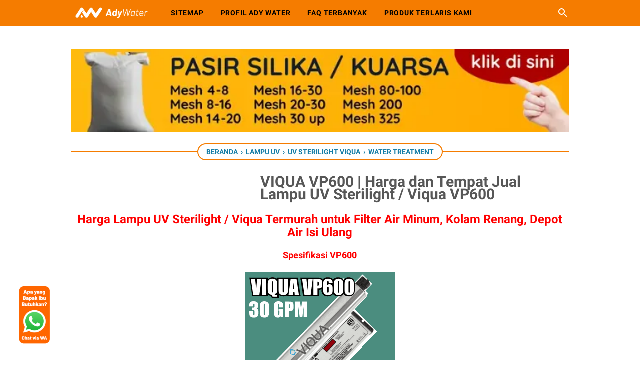

--- FILE ---
content_type: text/javascript; charset=UTF-8
request_url: https://www.uvwater.id/feeds/posts/summary/-/UV%20Sterilight%20Viqua?alt=json-in-script&orderby=updated&max-results=0&callback=msRandomIndex
body_size: 1275
content:
// API callback
msRandomIndex({"version":"1.0","encoding":"UTF-8","feed":{"xmlns":"http://www.w3.org/2005/Atom","xmlns$openSearch":"http://a9.com/-/spec/opensearchrss/1.0/","xmlns$blogger":"http://schemas.google.com/blogger/2008","xmlns$georss":"http://www.georss.org/georss","xmlns$gd":"http://schemas.google.com/g/2005","xmlns$thr":"http://purl.org/syndication/thread/1.0","id":{"$t":"tag:blogger.com,1999:blog-1983456671990888099"},"updated":{"$t":"2026-01-14T07:49:11.961-08:00"},"category":[{"term":"Water Treatment"},{"term":"pasir silika"},{"term":"Lampu UV"},{"term":"UV Sterilight Viqua"},{"term":"Alat Laboratorium"},{"term":"Harga Ozone Generator"},{"term":"Ready Ozone Generator"},{"term":"Toko Ozone Generator"},{"term":"Jual Ozone Generator"},{"term":"UV Water Sterilizer"},{"term":"Primeratech"},{"term":"Resin kation anion"},{"term":"Quartz Sleeve"},{"term":"Ballast"},{"term":"Lampu UV Sterilisasi Air"},{"term":"Karbon aktif"},{"term":"DO Meter"},{"term":"orp meter"},{"term":"pH meter"},{"term":"Molecular Sieve"},{"term":"conductivity meter"},{"term":"Activated Alumina"},{"term":"Hanna Instruments"},{"term":"Mesin RO"},{"term":"Ozone Generator"},{"term":"Lutron"},{"term":"Membran RO"},{"term":"Resin Flotrol S+"},{"term":"PAC"},{"term":"poly aluminium chloride"},{"term":"koagulan limbah"},{"term":"Harga Lampu UV"},{"term":"filter air ady water"},{"term":"pasir sandblast"},{"term":"tawas bubuk"},{"term":"tawas penjernih air"},{"term":"Adsorben"},{"term":"Ady Water"},{"term":"Catalyst"},{"term":"Gas Separator"},{"term":"Gas treatment"},{"term":"Jual Lampu UV"},{"term":"Jual Ozone Generator Terdekat di Kuningan"},{"term":"Mesin Dryer"},{"term":"Ready Lampu UV"},{"term":"Resin Amberlite IRA 402 Cl"},{"term":"Resin Dupont Amberlite HPR 4800 Cl"},{"term":"Silica Gel"},{"term":"Toko Lampu UV"},{"term":"bahan filter air"},{"term":"filter air FRP"},{"term":"pasir sandblasting"},{"term":"silica gel blue"},{"term":"silica gel white"},{"term":"silika"}],"title":{"type":"text","$t":"uvwater.id | Jual Lampu UV Viqua Sterilight untuk Sterilisasi Air. Harga Ozone Generator Sterilizer"},"subtitle":{"type":"html","$t":"Harga Lampu UV Sterilisasi Air, Jual Lampu UV Sterilisasi Air, Harga Mesin Sterilisasi Air Minum, Jual Mesin Sterilisasi Air Minum, Harga Lampu UV Sterilight, Jual Lampu UV Sterilight, Harga Lampu UV Filter Air, Jual Lampu UV Filter Air, Jual Lampu UV Sterilizer, Harga Lampu UV Sterilizer, Lampu UV Anti Bakteri, Jual Lampu UV, Harga Lampu UV, UV Viqua, UV Sterilight, Harga DO Meter, Pasir Sandblasting, Silica Gel, Jual Lampu UV di Bandung, Jual Lampu UV di Jakarta, Jual Lampu UV di Bogor"},"link":[{"rel":"http://schemas.google.com/g/2005#feed","type":"application/atom+xml","href":"https:\/\/www.uvwater.id\/feeds\/posts\/summary"},{"rel":"self","type":"application/atom+xml","href":"https:\/\/www.blogger.com\/feeds\/1983456671990888099\/posts\/summary\/-\/UV+Sterilight+Viqua?alt=json-in-script\u0026max-results=0\u0026orderby=updated"},{"rel":"alternate","type":"text/html","href":"https:\/\/www.uvwater.id\/search\/label\/UV%20Sterilight%20Viqua"},{"rel":"hub","href":"http://pubsubhubbub.appspot.com/"}],"author":[{"name":{"$t":"Cika Lab"},"uri":{"$t":"http:\/\/www.blogger.com\/profile\/09905820269242867575"},"email":{"$t":"noreply@blogger.com"},"gd$image":{"rel":"http://schemas.google.com/g/2005#thumbnail","width":"32","height":"32","src":"\/\/blogger.googleusercontent.com\/img\/b\/R29vZ2xl\/AVvXsEgkdWdmU34EQl_QqlY8xVFkRV5fftXcIE_cxBExeThYF0nLzjc1mnlYSt62_D95YeViYZknXBJTZyroehAz3_EYWXUtYnxxt5SUQ1X9yfLwIV94hcqwwkOa_oimitymXPY\/s1600\/AAuE7mD7bhqJwMwzKFNVfQTUDdy1ZUMT0YrSJsMoUDEm%3Ds96"}}],"generator":{"version":"7.00","uri":"http://www.blogger.com","$t":"Blogger"},"openSearch$totalResults":{"$t":"48"},"openSearch$startIndex":{"$t":"1"},"openSearch$itemsPerPage":{"$t":"0"}}});

--- FILE ---
content_type: text/javascript; charset=UTF-8
request_url: https://www.uvwater.id/feeds/posts/default/-/UV%20Sterilight%20Viqua?alt=json-in-script&orderby=updated&start-index=8&max-results=5&callback=msRelatedPosts
body_size: 26605
content:
// API callback
msRelatedPosts({"version":"1.0","encoding":"UTF-8","feed":{"xmlns":"http://www.w3.org/2005/Atom","xmlns$openSearch":"http://a9.com/-/spec/opensearchrss/1.0/","xmlns$blogger":"http://schemas.google.com/blogger/2008","xmlns$georss":"http://www.georss.org/georss","xmlns$gd":"http://schemas.google.com/g/2005","xmlns$thr":"http://purl.org/syndication/thread/1.0","id":{"$t":"tag:blogger.com,1999:blog-1983456671990888099"},"updated":{"$t":"2026-01-14T07:49:11.961-08:00"},"category":[{"term":"Water Treatment"},{"term":"pasir silika"},{"term":"Lampu UV"},{"term":"UV Sterilight Viqua"},{"term":"Alat Laboratorium"},{"term":"Harga Ozone Generator"},{"term":"Ready Ozone Generator"},{"term":"Toko Ozone Generator"},{"term":"Jual Ozone Generator"},{"term":"UV Water Sterilizer"},{"term":"Primeratech"},{"term":"Resin kation anion"},{"term":"Quartz Sleeve"},{"term":"Ballast"},{"term":"Lampu UV Sterilisasi Air"},{"term":"Karbon aktif"},{"term":"DO Meter"},{"term":"orp meter"},{"term":"pH meter"},{"term":"Molecular Sieve"},{"term":"conductivity meter"},{"term":"Activated Alumina"},{"term":"Hanna Instruments"},{"term":"Mesin RO"},{"term":"Ozone Generator"},{"term":"Lutron"},{"term":"Membran RO"},{"term":"Resin Flotrol S+"},{"term":"PAC"},{"term":"poly aluminium chloride"},{"term":"koagulan limbah"},{"term":"Harga Lampu UV"},{"term":"filter air ady water"},{"term":"pasir sandblast"},{"term":"tawas bubuk"},{"term":"tawas penjernih air"},{"term":"Adsorben"},{"term":"Ady Water"},{"term":"Catalyst"},{"term":"Gas Separator"},{"term":"Gas treatment"},{"term":"Jual Lampu UV"},{"term":"Jual Ozone Generator Terdekat di Kuningan"},{"term":"Mesin Dryer"},{"term":"Ready Lampu UV"},{"term":"Resin Amberlite IRA 402 Cl"},{"term":"Resin Dupont Amberlite HPR 4800 Cl"},{"term":"Silica Gel"},{"term":"Toko Lampu UV"},{"term":"bahan filter air"},{"term":"filter air FRP"},{"term":"pasir sandblasting"},{"term":"silica gel blue"},{"term":"silica gel white"},{"term":"silika"}],"title":{"type":"text","$t":"uvwater.id | Jual Lampu UV Viqua Sterilight untuk Sterilisasi Air. Harga Ozone Generator Sterilizer"},"subtitle":{"type":"html","$t":"Harga Lampu UV Sterilisasi Air, Jual Lampu UV Sterilisasi Air, Harga Mesin Sterilisasi Air Minum, Jual Mesin Sterilisasi Air Minum, Harga Lampu UV Sterilight, Jual Lampu UV Sterilight, Harga Lampu UV Filter Air, Jual Lampu UV Filter Air, Jual Lampu UV Sterilizer, Harga Lampu UV Sterilizer, Lampu UV Anti Bakteri, Jual Lampu UV, Harga Lampu UV, UV Viqua, UV Sterilight, Harga DO Meter, Pasir Sandblasting, Silica Gel, Jual Lampu UV di Bandung, Jual Lampu UV di Jakarta, Jual Lampu UV di Bogor"},"link":[{"rel":"http://schemas.google.com/g/2005#feed","type":"application/atom+xml","href":"https:\/\/www.uvwater.id\/feeds\/posts\/default"},{"rel":"self","type":"application/atom+xml","href":"https:\/\/www.blogger.com\/feeds\/1983456671990888099\/posts\/default\/-\/UV+Sterilight+Viqua?alt=json-in-script\u0026start-index=8\u0026max-results=5\u0026orderby=updated"},{"rel":"alternate","type":"text/html","href":"https:\/\/www.uvwater.id\/search\/label\/UV%20Sterilight%20Viqua"},{"rel":"hub","href":"http://pubsubhubbub.appspot.com/"},{"rel":"previous","type":"application/atom+xml","href":"https:\/\/www.blogger.com\/feeds\/1983456671990888099\/posts\/default\/-\/UV+Sterilight+Viqua\/-\/UV+Sterilight+Viqua?alt=json-in-script\u0026start-index=3\u0026max-results=5\u0026orderby=updated"},{"rel":"next","type":"application/atom+xml","href":"https:\/\/www.blogger.com\/feeds\/1983456671990888099\/posts\/default\/-\/UV+Sterilight+Viqua\/-\/UV+Sterilight+Viqua?alt=json-in-script\u0026start-index=13\u0026max-results=5\u0026orderby=updated"}],"author":[{"name":{"$t":"Cika Lab"},"uri":{"$t":"http:\/\/www.blogger.com\/profile\/09905820269242867575"},"email":{"$t":"noreply@blogger.com"},"gd$image":{"rel":"http://schemas.google.com/g/2005#thumbnail","width":"32","height":"32","src":"\/\/blogger.googleusercontent.com\/img\/b\/R29vZ2xl\/AVvXsEgkdWdmU34EQl_QqlY8xVFkRV5fftXcIE_cxBExeThYF0nLzjc1mnlYSt62_D95YeViYZknXBJTZyroehAz3_EYWXUtYnxxt5SUQ1X9yfLwIV94hcqwwkOa_oimitymXPY\/s1600\/AAuE7mD7bhqJwMwzKFNVfQTUDdy1ZUMT0YrSJsMoUDEm%3Ds96"}}],"generator":{"version":"7.00","uri":"http://www.blogger.com","$t":"Blogger"},"openSearch$totalResults":{"$t":"48"},"openSearch$startIndex":{"$t":"8"},"openSearch$itemsPerPage":{"$t":"5"},"entry":[{"id":{"$t":"tag:blogger.com,1999:blog-1983456671990888099.post-4496985830850938432"},"published":{"$t":"2019-09-05T23:32:00.004-07:00"},"updated":{"$t":"2023-05-04T21:20:56.177-07:00"},"category":[{"scheme":"http://www.blogger.com/atom/ns#","term":"Alat Laboratorium"},{"scheme":"http://www.blogger.com/atom/ns#","term":"Ballast"},{"scheme":"http://www.blogger.com/atom/ns#","term":"Ozone Generator"},{"scheme":"http://www.blogger.com/atom/ns#","term":"Primeratech"},{"scheme":"http://www.blogger.com/atom/ns#","term":"Quartz Sleeve"},{"scheme":"http://www.blogger.com/atom/ns#","term":"UV Sterilight Viqua"},{"scheme":"http://www.blogger.com/atom/ns#","term":"UV Water Sterilizer"}],"title":{"type":"text","$t":"Jual Ozone Generator Water Treatment 6 gram per jam Murah di Bandung Medan Jakarta"},"content":{"type":"html","$t":"\u003C!--JSON-LD markup generated by Google Structured Data Markup Helper.--\u003E\n\u003Cscript type=\"application\/ld+json\"\u003E\n{\n  \"@context\": \"http:\/\/schema.org\",\n  \"@type\": \"Product\",\n  \"name\": \"Ozone Generator Water Treatment 6 gram\",\n  \"image\": \"https:\/\/blogger.googleusercontent.com\/img\/b\/R29vZ2xl\/AVvXsEjWPbKtHQxkjxmW28k9o0uAlUZ-9J7IsJt4Jlm6jN2gqsCUtol7phwHEiLnoEM10PnoMJxhH6lV03jSTmL4PSv3gdjGO3eeLmcsAJIKNa-nGmnTQ4Vq3yJVVYJt8db7-3SfVH0iYIdMKZ8\/s640\/SOZ-YB-6G.webp\",\n  \"description\": \"Spesifikasi Ozone Generator Elitech SOZ-YB-6G\u003C\/B\u003E\u003C\/SPAN\u003E\u003CBR\/\u003E\\n\u003CSPAN style=\\\"font-size: x-large;\\\"\u003EKapasitas output: \u003CSPAN style=\\\"color: red;\\\"\u003E\u003CB\u003E6 gram\/jam\u003C\/B\u003E\u003C\/SPAN\u003E\u003C\/SPAN\u003E\u003CBR\/\u003E\\n\u003CSPAN style=\\\"font-size: x-large;\\\"\u003EPendingin: air cooling\u003C\/SPAN\u003E\u003CBR\/\u003E\\n\u003CSPAN style=\\\"font-size: x-large;\\\"\u003EMaksimal konsentrasi ozone:\u003C\/SPAN\u003E\u003CBR\/\u003E\\n\u003CSPAN style=\\\"font-size: x-large;\\\"\u003Esumber oksigen 30~50 g\/m\u003CSUP\u003E3\u003C\/SUP\u003E;\u003C\/SPAN\u003E\u003CBR\/\u003E\\n\u003CSPAN style=\\\"font-size: x-large;\\\"\u003Esumber udara 10~25 g\/m\u003CSUP\u003E3\u003C\/SUP\u003E\u003C\/SPAN\u003E\u003CBR\/\u003E\\n\u003CSPAN style=\\\"font-size: x-large;\\\"\u003EDimensi: 350 mm * 230 mm * 530 mm\u003C\/SPAN\u003E\u003CBR\/\u003E\\n\u003CSPAN style=\\\"font-size: x-large;\\\"\u003EBerat: 11 kg\u003C\/SPAN\u003E\u003CBR\/\u003E\\n\u003CSPAN style=\\\"font-size: x-large;\\\"\u003EDaya: 120 Watt\u003C\/SPAN\u003E\u003CBR\/\u003E\\n\u003CSPAN style=\\\"font-size: x-large;\\\"\u003ESumber daya: 220-240 V 50-60 Hz ; 110 V 50-60 Hz\u003C\/SPAN\u003E\u003CBR\/\u003E\\n\u003CSPAN style=\\\"font-size: x-large;\\\"\u003ESumber udara: oksigen; atau udara bersih dan kering\u003C\/SPAN\u003E\u003CBR\/\u003E\\n\u003CSPAN style=\\\"font-size: x-large;\\\"\u003EMesin ozone generator 6 gr\/jam ini digunakan untuk berbagai aplikasi yang membutuhkan kapasitas ozon dalam jumlah sedang.\u003C\/SPAN\u003E\u003CBR\/\u003E\\n\u003CSPAN style=\\\"font-size: x-large;\\\"\u003ESebagai contoh jika Anda memiliki bath tub \/ spa privat, maka setelah beberapa saat penggunaan biasanya akan terjadi deposit \/ biofouling pada drainase.\",\n  \"url\": \"https:\/\/www.uvwater.id\/2019\/12\/jual-ozone-generator-water-treatment-6.html\",\n  \"aggregateRating\": {\n    \"@type\": \"AggregateRating\",\n    \"ratingValue\": \"5\",\n    \"ratingCount\": \"1\"\n  }\n}\n\u003C\/script\u003E\n\n\n\n\n\n\n\u003C!--JSON-LD markup generated by Google Structured Data Markup Helper.--\u003E\n\u003Cscript type=\"application\/ld+json\"\u003E\n{\n  \"@context\": \"http:\/\/schema.org\",\n  \"@type\": \"LocalBusiness\",\n  \"name\": \"Ozone Generator Water Treatment 6 gram per jam\",\n  \"image\": \"https:\/\/blogger.googleusercontent.com\/img\/b\/R29vZ2xl\/AVvXsEjWPbKtHQxkjxmW28k9o0uAlUZ-9J7IsJt4Jlm6jN2gqsCUtol7phwHEiLnoEM10PnoMJxhH6lV03jSTmL4PSv3gdjGO3eeLmcsAJIKNa-nGmnTQ4Vq3yJVVYJt8db7-3SfVH0iYIdMKZ8\/s640\/SOZ-YB-6G.webp\",\n  \"telephone\": \"0812 2445 1004\",\n  \"email\": \"adywater@gmail.com\",\n  \"url\": \"https:\/\/www.uvwater.id\/2019\/12\/jual-ozone-generator-water-treatment-6.html\",\n  \"aggregateRating\": {\n    \"@type\": \"AggregateRating\",\n    \"ratingValue\": \"5\",\n    \"ratingCount\": \"1\"\n  }\n}\n\u003C\/script\u003E\n\n\n\n\n\n\u003Cscript type=\"application\/ld+json\"\u003E\n{\n  \"@context\": \"https:\/\/schema.org\",\n  \"@type\": \"FAQPage\",\n  \"mainEntity\": [\n    {\n      \"@type\": \"Question\",\n      \"name\": \"Apa itu Ozone Generator Water Treatment 6 gram?\",\n      \"acceptedAnswer\": {\n        \"@type\": \"Answer\",\n        \"text\": \"Ozone Generator Water Treatment 6 gram adalah alat yang digunakan untuk menghasilkan ozon dalam jumlah tertentu yang dapat digunakan dalam proses pengolahan air.\"\n      }\n    },\n    {\n      \"@type\": \"Question\",\n      \"name\": \"Bagaimana cara kerja Ozone Generator Water Treatment 6 gram?\",\n      \"acceptedAnswer\": {\n        \"@type\": \"Answer\",\n        \"text\": \"Ozone Generator Water Treatment 6 gram bekerja dengan mengubah oksigen menjadi ozon melalui proses pemisahan molekul oksigen menggunakan sinar ultraviolet atau kelistrikan.\"\n      }\n    },\n    {\n      \"@type\": \"Question\",\n      \"name\": \"Apakah Ozone Generator Water Treatment 6 gram aman digunakan?\",\n      \"acceptedAnswer\": {\n        \"@type\": \"Answer\",\n        \"text\": \"Ya, Ozone Generator Water Treatment 6 gram aman digunakan selama digunakan dengan benar dan sesuai dengan panduan penggunaan. Ady Water menyediakan jaminan keamanan dan siap mengirimkan produk ini ke seluruh wilayah Indonesia dengan ready stock.\"\n      }\n    }\n  ]\n}\n\u003C\/script\u003E\n\n\n\u003Cdiv style=\"clear: both; text-align: center;\"\u003E\n\u003Cspan style=\"color: blue; font-size: x-large;\"\u003E\u003Cb\u003EJual Ozone Generator 6 gram\/jam - 0812 2445 1004\u003C\/b\u003E\u003C\/span\u003E\u003C\/div\u003E\n\u003Cdiv style=\"text-align: justify;\"\u003E\n\u003Cspan style=\"font-size: x-large;\"\u003E\u003Cspan style=\"font-size: medium;\"\u003E\u003C\/span\u003EAnda mencari harga alat ozon sterilizer \/ ozone generator terbaik?\u003C\/span\u003E\u003Cbr \/\u003E\n\u003Ctable align=\"center\" cellpadding=\"0\" cellspacing=\"0\" class=\"tr-caption-container\" style=\"margin-left: auto; margin-right: auto; text-align: center;\"\u003E\u003Ctbody\u003E\n\u003Ctr\u003E\u003Ctd style=\"text-align: center;\"\u003E\u003Cimg alt=\"mesin ozone generator, harga ozone generator, alat ozon generator, jual ozone generator\" border=\"0\" data-original-height=\"500\" data-original-width=\"811\" src=\"https:\/\/blogger.googleusercontent.com\/img\/b\/R29vZ2xl\/AVvXsEjWPbKtHQxkjxmW28k9o0uAlUZ-9J7IsJt4Jlm6jN2gqsCUtol7phwHEiLnoEM10PnoMJxhH6lV03jSTmL4PSv3gdjGO3eeLmcsAJIKNa-nGmnTQ4Vq3yJVVYJt8db7-3SfVH0iYIdMKZ8\/s640\/SOZ-YB-6G.webp\" style=\"margin-left: auto; margin-right: auto;\" title=\"harga ozone generator 6 gram\" width=\"100%\" \/\u003E\u003C\/td\u003E\u003C\/tr\u003E\n\u003Ctr\u003E\u003Ctd class=\"tr-caption\" style=\"font-size: 12.8px;\"\u003EAdy Water jual ozone generator 6 gram per jam\u003C\/td\u003E\u003C\/tr\u003E\n\u003C\/tbody\u003E\u003C\/table\u003E\n\u003Cspan style=\"font-size: x-large;\"\u003EAdy Water jual alat ozone sterilizer merek Elitech dengan kapasitas bermacam-macam untuk aplikasi Anda.\u003C\/span\u003E\u003Cbr \/\u003E\n\u003Cspan style=\"font-size: x-large;\"\u003E\u003Cbr \/\u003E\u003C\/span\u003E\n\u003Cbr \/\u003E\n\u003Cdiv class=\"separator\" style=\"clear: both; text-align: center;\"\u003E\n\u003C\/div\u003E\n\u003Cspan style=\"font-size: x-large;\"\u003EDi artikel ini, kami menawarkan Ozone Generator output 6 gram per jam merek Elitech tipe SOZ-YB-20G.\u003C\/span\u003E\u003Cbr \/\u003E\n\u003Cspan style=\"font-size: x-large;\"\u003E\u003C\/span\u003E\u003Cbr \/\u003E\n\u003Ctable align=\"center\" cellpadding=\"0\" cellspacing=\"0\" class=\"tr-caption-container\" style=\"margin-left: auto; margin-right: auto; text-align: center;\"\u003E\u003Ctbody\u003E\n\u003Ctr\u003E\u003Ctd style=\"text-align: center;\"\u003E\u003Cimg alt=\"mesin ozone generator, harga ozone generator, alat ozon generator, jual ozone generator\" border=\"0\" data-original-height=\"374\" data-original-width=\"604\" src=\"https:\/\/blogger.googleusercontent.com\/img\/b\/R29vZ2xl\/AVvXsEiGe9PG7CfDplrnZiyD8gfE48GkoCvRx4pc9vdJpnTCwywK1DkBe2cOd10JirD5tCjtrlFrdvHGuj8BA4AGpSZ4_Pwcn4Dk6M2VXV4H21ZQjsoFB0Un31WfaQaPA1wZpexWMCTFN1Mhsac\/s640\/SOZ+series.webp\" style=\"margin-left: auto; margin-right: auto;\" title=\"mesin ozone generator, harga ozone generator, alat ozon generator, jual ozone generator\" width=\"100%\" \/\u003E\u003C\/td\u003E\u003C\/tr\u003E\n\u003Ctr\u003E\u003Ctd class=\"tr-caption\" style=\"font-size: 12.8px;\"\u003ESerial SOZ dari merek Elitech\u003C\/td\u003E\u003C\/tr\u003E\n\u003C\/tbody\u003E\u003C\/table\u003E\n\u003Chr \/\u003E\n\u003Cspan style=\"font-size: x-large;\"\u003E\u003Cb\u003E\u003Cbr \/\u003E\u003C\/b\u003E\u003C\/span\u003E\u003C\/div\u003E\u003Cdiv style=\"text-align: justify;\"\u003E\u003Cspan style=\"font-size: x-large;\"\u003E\u003Cdiv\u003EOzone Generator Water Treatment 6 gram adalah produk untuk membersihkan air dengan menggunakan ozon. Produk ini dilengkapi dengan UV lamp dengan beberapa jenis seperti Viqua VT1, Viqua VT4, dan Viqua S2Q-PA dengan kapasitas 1 gpm, 2gpm, 4 gpm, 6 gpm, 8 gpm, 12 gpm, 30 gpm, 45 gpm, 60 gpm, 140 gpm, dan 180 gpm.\u0026nbsp;\u003C\/div\u003E\u003Cdiv\u003E\u003Cbr \/\u003E\u003C\/div\u003E\u003Cdiv\u003EFungsinya adalah untuk membunuh mikroorganisme seperti bakteri dan virus dalam air. Produk ini digunakan sebagai tahap akhir dalam proses filtrasi air setelah melewati media filter seperti karbon aktif atau resin. Produk ini siap digunakan dalam berbagai industri untuk membunuh bakteri dan virus dalam air.\u003C\/div\u003E\u003Cdiv class=\"separator\" style=\"clear: both; text-align: center;\"\u003E\u003Ca href=\"https:\/\/blogger.googleusercontent.com\/img\/b\/R29vZ2xl\/AVvXsEhlQ5wIE0AgFRai9YpfWV8XQi5WdKbHGX3i9vPrhm2Y-bcVFEvOmMkIJmbizghp9IHbqux23_BU0EquyKchYBRto2YDuowbGvxOqVivkqhWFDpb9Ee5dYh6oCwbKvS6ctan6v0Qg3Gx87Kny4CSYrMsGoTYNwc0s8yiz9NsHgSNMY-0J610__Sx6ZYR\/s1080\/8.png\" imageanchor=\"1\" style=\"margin-left: 1em; margin-right: 1em;\"\u003E\u003Cimg alt=\"ozone generator\" border=\"0\" data-original-height=\"1080\" data-original-width=\"1080\" height=\"320\" src=\"https:\/\/blogger.googleusercontent.com\/img\/b\/R29vZ2xl\/AVvXsEhlQ5wIE0AgFRai9YpfWV8XQi5WdKbHGX3i9vPrhm2Y-bcVFEvOmMkIJmbizghp9IHbqux23_BU0EquyKchYBRto2YDuowbGvxOqVivkqhWFDpb9Ee5dYh6oCwbKvS6ctan6v0Qg3Gx87Kny4CSYrMsGoTYNwc0s8yiz9NsHgSNMY-0J610__Sx6ZYR\/w320-h320\/8.png\" title=\"lampu uv\" width=\"320\" \/\u003E\u003C\/a\u003E\u003C\/div\u003E\u003Cbr \/\u003E\u003Cdiv\u003E\u003Cbr \/\u003E\u003C\/div\u003E\u003Cdiv\u003EAdy Water merupakan distributor terpercaya yang telah melayani berbagai industri di Indonesia. Kami menggunakan ekspedisi yang aman dan cepat untuk mengirimkan produk kami ke seluruh wilayah di Indonesia, baik di dalam kota maupun luar kota dan provinsi.\u0026nbsp;\u003C\/div\u003E\u003Cdiv\u003E\u003Cbr \/\u003E\u003C\/div\u003E\u003Cdiv\u003EAdy Water menyediakan lampu UV berkualitas dengan jaminan keamanan dari produsen yang dapat dipercaya. Selama 10 tahun terakhir, Ady Water telah melayani dan memenuhi kebutuhan industri dan perusahaan dengan tingkat kepercayaan yang semakin meningkat.\u003C\/div\u003E\u003Cdiv class=\"separator\" style=\"clear: both; text-align: center;\"\u003E\u003Ciframe allowfullscreen=\"\" class=\"BLOG_video_class\" height=\"266\" src=\"https:\/\/www.youtube.com\/embed\/_QBKO3HYv4A\" width=\"320\" youtube-src-id=\"_QBKO3HYv4A\"\u003E\u003C\/iframe\u003E\u003C\/div\u003E\u003Cbr \/\u003E\u003Cdiv\u003E\u003Cbr \/\u003E\u003C\/div\u003E\u003Cdiv\u003EProduk lampu UV yang kami kirimkan telah dilengkapi dengan sertifikat resmi dan sertifikat halal. Kami berkomitmen untuk memberikan produk berkualitas dan aman bagi konsumen. Ady Water selalu berusaha untuk memberikan layanan terbaik dengan harga yang kompetitif dan kualitas produk yang tidak perlu diragukan lagi.\u003C\/div\u003E\u003Cdiv\u003E\u003Cbr \/\u003E\u003C\/div\u003E\u003Cdiv\u003EKesimpulannya, Ady Water merupakan pilihan yang tepat bagi Anda yang membutuhkan produk lampu UV berkualitas untuk membersihkan air dengan aman dan efektif. Kami siap untuk melayani kebutuhan Anda dengan layanan yang cepat dan terpercaya. Jangan ragu untuk menghubungi kami untuk informasi lebih lanjut tentang produk kami.\u003C\/div\u003E\u003Cdiv\u003E\u003Cbr \/\u003E\u003C\/div\u003E\u003Cdiv\u003EAdy Water juga menyediakan berbagai produk lainnya seperti filter air, softener, dan RO (reverse osmosis) untuk kebutuhan industri, rumah tangga, maupun komersial. Kami selalu berusaha untuk memberikan solusi terbaik dan tepat sesuai dengan kebutuhan konsumen.\u003C\/div\u003E\u003Cdiv\u003E\u003Cbr \/\u003E\u003C\/div\u003E\u003Cdiv\u003EKami juga menyadari pentingnya pelayanan purna jual yang baik. Oleh karena itu, kami menyediakan layanan purna jual yang profesional dan responsif untuk memastikan kepuasan konsumen kami. Jika Anda mengalami masalah dengan produk kami, jangan ragu untuk menghubungi tim customer service kami yang siap membantu Anda dengan solusi terbaik.\u003C\/div\u003E\u003Cdiv\u003E\u003Cbr \/\u003E\u003C\/div\u003E\u003Cdiv\u003EKomitmen kami adalah untuk memberikan produk dan layanan terbaik kepada konsumen. Dengan pengalaman kami yang telah teruji selama 10 tahun, kami yakin dapat memenuhi kebutuhan dan kepercayaan konsumen kami. Kami berharap dapat menjadi mitra yang baik dan dapat dipercaya bagi Anda dalam memenuhi kebutuhan industri dan perusahaan Anda.\u003C\/div\u003E\u003Cdiv\u003E\u003Cbr \/\u003E\u003C\/div\u003E\u003Cdiv\u003EJangan ragu untuk mengunjungi website kami atau menghubungi kami melalui telepon atau email untuk informasi lebih lanjut tentang produk dan layanan kami. Terima kasih telah memilih Ady Water sebagai mitra Anda dalam memenuhi kebutuhan air Anda.\u003C\/div\u003E\u003Cdiv\u003E\u003Cbr \/\u003E\u003C\/div\u003E\u003Cdiv\u003EKami selalu berusaha untuk memberikan pengalaman belanja yang mudah dan nyaman bagi konsumen kami. Melalui website kami, konsumen dapat dengan mudah memilih produk yang diinginkan dan memesannya dengan cepat dan aman. Selain itu, kami juga menyediakan jasa konsultasi untuk membantu konsumen dalam memilih produk yang tepat sesuai dengan kebutuhan dan budget yang dimiliki.\u003C\/div\u003E\u003Cdiv\u003E\u003Cbr \/\u003E\u003C\/div\u003E\u003Cdiv\u003EKami mengutamakan keamanan dan kepercayaan konsumen kami. Oleh karena itu, kami selalu memastikan bahwa setiap produk yang kami jual telah lulus uji kualitas dan keamanan. Kami juga bekerja sama dengan produsen yang memiliki reputasi yang baik dan telah terpercaya dalam industri yang sama.\u003C\/div\u003E\u003Cdiv\u003E\u003Cbr \/\u003E\u003C\/div\u003E\u003Cdiv\u003EAdy Water juga memiliki misi untuk menjaga lingkungan dengan cara meminimalkan penggunaan plastik dan bahan kimia berbahaya. Kami selalu berusaha untuk menggunakan bahan-bahan yang ramah lingkungan dalam produk dan kemasan kami. Sebagai perusahaan yang peduli pada lingkungan, kami juga mengajak konsumen kami untuk turut berkontribusi dalam menjaga kebersihan lingkungan dan menjaga sumber daya air yang ada.\u003C\/div\u003E\u003Cdiv\u003E\u003Cbr \/\u003E\u003C\/div\u003E\u003Cdiv\u003EKami mengucapkan terima kasih atas kepercayaan yang diberikan konsumen kami selama ini. Kami akan terus berkomitmen untuk memberikan produk dan layanan terbaik bagi konsumen kami. Jangan ragu untuk menghubungi kami untuk informasi lebih lanjut tentang produk dan layanan kami. Kami selalu siap membantu Anda dalam memenuhi kebutuhan air Anda.\u003C\/div\u003E\u003C\/span\u003E\u003C\/div\u003E\u003Cdiv style=\"text-align: justify;\"\u003E\u003Cspan style=\"font-size: x-large;\"\u003E\u003Cb\u003E\u003Cbr \/\u003E\u003C\/b\u003E\u003C\/span\u003E\u003C\/div\u003E\u003Cdiv style=\"text-align: justify;\"\u003E\u003Cspan style=\"font-size: x-large;\"\u003E\u003Cb\u003E\u003Cbr \/\u003E\u003C\/b\u003E\u003C\/span\u003E\u003C\/div\u003E\u003Cdiv style=\"text-align: justify;\"\u003E\u003Cspan style=\"font-size: x-large;\"\u003E\u003Cb\u003ESpesifikasi Ozone Generator Elitech SOZ-YB-6G\u003C\/b\u003E\u003C\/span\u003E\u003Cbr \/\u003E\n\u003Cspan style=\"font-size: x-large;\"\u003EKapasitas output:\u0026nbsp;\u003Cspan style=\"color: red;\"\u003E\u003Cb\u003E6 gram\/jam\u003C\/b\u003E\u003C\/span\u003E\u003C\/span\u003E\u003Cbr \/\u003E\n\u003Cspan style=\"font-size: x-large;\"\u003EPendingin: air cooling\u003C\/span\u003E\u003Cbr \/\u003E\n\u003Cspan style=\"font-size: x-large;\"\u003E\u003Cbr \/\u003E\u003C\/span\u003E\u003Cspan style=\"font-size: x-large;\"\u003EMaksimal konsentrasi ozone:\u003C\/span\u003E\u003Cbr \/\u003E\n\u003Cspan style=\"font-size: x-large;\"\u003Esumber oksigen 30~50 g\/m\u003Csup\u003E3\u003C\/sup\u003E;\u003C\/span\u003E\u003Cbr \/\u003E\n\u003Cspan style=\"font-size: x-large;\"\u003Esumber udara 10~25 g\/m\u003Csup\u003E3\u003C\/sup\u003E\u003C\/span\u003E\u003Cbr \/\u003E\n\u003Cspan style=\"font-size: x-large;\"\u003E\u003Cbr \/\u003E\u003C\/span\u003E\u003Cspan style=\"font-size: x-large;\"\u003EDimensi: 350 mm * 230 mm * 530 mm\u003C\/span\u003E\u003Cbr \/\u003E\n\u003Cspan style=\"font-size: x-large;\"\u003EBerat: 11 kg\u003C\/span\u003E\u003Cbr \/\u003E\n\u003Cspan style=\"font-size: x-large;\"\u003EDaya: 120 Watt\u003C\/span\u003E\u003Cbr \/\u003E\n\u003Cspan style=\"font-size: x-large;\"\u003E\u003Cbr \/\u003E\u003C\/span\u003E\u003Cspan style=\"font-size: x-large;\"\u003ESumber daya: 220-240 V 50-60 Hz ; 110 V 50-60 Hz\u003C\/span\u003E\u003Cbr \/\u003E\n\u003Cspan style=\"font-size: x-large;\"\u003ESumber udara: oksigen; atau udara bersih dan kering\u003C\/span\u003E\u003Cbr \/\u003E\n\u003Cspan style=\"font-size: x-large;\"\u003E\u003Cbr \/\u003E\u003C\/span\u003E\u003Cspan style=\"font-size: x-large;\"\u003EMesin ozone generator 6 gr\/jam ini digunakan untuk berbagai aplikasi yang membutuhkan kapasitas ozon dalam jumlah sedang.\u003C\/span\u003E\u003Cbr \/\u003E\n\u003Cspan style=\"font-size: x-large;\"\u003E\u003Cbr \/\u003E\u003C\/span\u003E\u003Cspan style=\"font-size: x-large;\"\u003ESebagai contoh jika Anda memiliki bath tub \/ spa privat, maka setelah beberapa saat penggunaan biasanya akan terjadi deposit \/ biofouling pada drainase.\u003C\/span\u003E\u003Cbr \/\u003E\n\u003Cspan style=\"font-size: x-large;\"\u003E\u003Cbr \/\u003E\u003C\/span\u003E\u003Cspan style=\"font-size: x-large;\"\u003EPenyebab munculnya bisa dari sabun, sampo, sel kulit mati, bakteri, dan lain-lain. Ozone generator dengan efektif mensterilisasi bakteri, virus, lumut, kuman, dan lain-lain.\u003C\/span\u003E\u003Cbr \/\u003E\n\u003Cspan style=\"font-size: x-large;\"\u003E\u003Cbr \/\u003E\u003C\/span\u003E\u003Cspan style=\"font-size: x-large;\"\u003EOzone generator ini bisa digunakan juga untuk sterilisasi air kolam ikan koi Anda yang biasanya di tembok kolam muncul lumut, jamur, atau alga.\u003C\/span\u003E\u003Cbr \/\u003E\n\u003Ctable align=\"center\" cellpadding=\"0\" cellspacing=\"0\" class=\"tr-caption-container\" style=\"margin-left: auto; margin-right: auto; text-align: center;\"\u003E\u003Ctbody\u003E\n\u003Ctr\u003E\u003Ctd style=\"text-align: center;\"\u003E\u003Cimg border=\"0\" data-original-height=\"418\" data-original-width=\"558\" src=\"https:\/\/blogger.googleusercontent.com\/img\/b\/R29vZ2xl\/AVvXsEhZhmJqzg_rFphWnc78KPgMHd1RNfR_JFJEHDcRO5Ye1ko9IR4YWfAMPJNnbHMOiyyjJQGAueoPmsUR7NqxnxdRkbir4JZQLEpa-UyryNsCfs6hwefwwZ-H43a7SvFzJbybMJaOUeb77F49\/s640\/Stevensallotmentrailwaysleeperpictures8_WEB0_lg.webp\" style=\"margin-left: auto; margin-right: auto;\" width=\"100%\" \/\u003E\u003C\/td\u003E\u003C\/tr\u003E\n\u003Ctr\u003E\u003Ctd class=\"tr-caption\" style=\"font-size: 12.8px;\"\u003Ejadikan kolam ikan steril dengan ozone generator\u003C\/td\u003E\u003C\/tr\u003E\n\u003C\/tbody\u003E\u003C\/table\u003E\n\u003Cspan style=\"font-size: x-large;\"\u003EOzone generator efektif mensterilisasi dalam waktu yang singkat sehingga saat Anda menguras air kolam, Anda dapat memberikan habitat yang nyaman untuk peliharaan akuatik Anda.\u003C\/span\u003E\u003Cbr \/\u003E\n\u003Cspan style=\"font-size: x-large;\"\u003E\u003Cbr \/\u003E\u003C\/span\u003E\u003Cspan style=\"font-size: x-large;\"\u003EKami berikan harga ozone generator ini dengan harga yang murah untuk Anda. Silakan untuk konsultasi dan pemesanan hubungi:\u003C\/span\u003E\u003C\/div\u003E\n\u003Cspan style=\"font-size: x-large;\"\u003E\u003Cbr \/\u003E\u003C\/span\u003E\u003Cspan style=\"font-size: x-large;\"\u003E022 723 8019 ( call- fax)\u003C\/span\u003E\u003Cbr \/\u003E\n\u003Cspan style=\"font-size: x-large;\"\u003E022 6372 4915\u003C\/span\u003E\u003Cbr \/\u003E\n\u003Ch3\u003E\n\u003Cspan style=\"color: red; font-size: x-large;\"\u003EHarga Ozone Generator 0812 2445 1004\u003C\/span\u003E\u003C\/h3\u003E\n\u003Cspan style=\"font-size: x-large;\"\u003E0821 4000 2080 (Fajri)\u003C\/span\u003E\u003Cbr \/\u003E\n\u003Cspan style=\"font-size: x-large;\"\u003Eadywater@gmail.com\u003C\/span\u003E"},"link":[{"rel":"edit","type":"application/atom+xml","href":"https:\/\/www.blogger.com\/feeds\/1983456671990888099\/posts\/default\/4496985830850938432"},{"rel":"self","type":"application/atom+xml","href":"https:\/\/www.blogger.com\/feeds\/1983456671990888099\/posts\/default\/4496985830850938432"},{"rel":"alternate","type":"text/html","href":"https:\/\/www.uvwater.id\/2019\/12\/jual-ozone-generator-water-treatment-6.html","title":"Jual Ozone Generator Water Treatment 6 gram per jam Murah di Bandung Medan Jakarta"}],"author":[{"name":{"$t":"Unknown"},"email":{"$t":"noreply@blogger.com"},"gd$image":{"rel":"http://schemas.google.com/g/2005#thumbnail","width":"16","height":"16","src":"https:\/\/img1.blogblog.com\/img\/b16-rounded.gif"}}],"media$thumbnail":{"xmlns$media":"http://search.yahoo.com/mrss/","url":"https:\/\/blogger.googleusercontent.com\/img\/b\/R29vZ2xl\/AVvXsEjWPbKtHQxkjxmW28k9o0uAlUZ-9J7IsJt4Jlm6jN2gqsCUtol7phwHEiLnoEM10PnoMJxhH6lV03jSTmL4PSv3gdjGO3eeLmcsAJIKNa-nGmnTQ4Vq3yJVVYJt8db7-3SfVH0iYIdMKZ8\/s72-c\/SOZ-YB-6G.webp","height":"72","width":"72"},"georss$featurename":{"$t":"Jl. Raya Mande No.26, Cikadut, Kec. Mandalajati, Bandung, Jawa Barat 40195, Indonesia"},"georss$point":{"$t":"-6.8916759999999986 107.673316"},"georss$box":{"$t":"-32.412670999999996 66.367469 18.629319000000002 148.979163"}},{"id":{"$t":"tag:blogger.com,1999:blog-1983456671990888099.post-2637888716358442325"},"published":{"$t":"2019-08-12T23:26:00.005-07:00"},"updated":{"$t":"2023-05-04T21:07:24.205-07:00"},"category":[{"scheme":"http://www.blogger.com/atom/ns#","term":"Alat Laboratorium"},{"scheme":"http://www.blogger.com/atom/ns#","term":"Ballast"},{"scheme":"http://www.blogger.com/atom/ns#","term":"Lampu UV"},{"scheme":"http://www.blogger.com/atom/ns#","term":"Ozone Generator"},{"scheme":"http://www.blogger.com/atom/ns#","term":"Primeratech"},{"scheme":"http://www.blogger.com/atom/ns#","term":"Quartz Sleeve"},{"scheme":"http://www.blogger.com/atom/ns#","term":"UV Sterilight Viqua"},{"scheme":"http://www.blogger.com/atom/ns#","term":"UV Water Sterilizer"}],"title":{"type":"text","$t":"Jual Ozone Generator 5 gram per jam di Bandung, Merek Elitech untuk Water Treatment"},"content":{"type":"html","$t":"\u003C!--JSON-LD markup generated by Google Structured Data Markup Helper.--\u003E\n\u003Cscript type=\"application\/ld+json\"\u003E\n[\n  {\n    \"@context\": \"http:\/\/schema.org\",\n    \"@type\": \"Product\",\n    \"name\": \"Ozone Generator 5 gram per jam\",\n    \"description\": \"\u003CIMG alt=\\\"mesin ozone generator, harga mesin ozone, harga mesin ozone generator, alat ozone sterilizer\\\" border=\\\"0\\\" data-original-height=\\\"500\\\" data-original-width=\\\"811\\\" src=\\\"https:\/\/blogger.googleusercontent.com\/img\/b\/R29vZ2xl\/AVvXsEixkJqieCyLsVaahmY8HGm46OD81F6ynOom22JAapVYD697Z098JYBFjx7FvSb5dvNaV6DnMNA-tGy1rlZ5oitnASq3jED4wAI3whOBh9q3qvaH_QqVNxh3NjLD60sUPj6LCT7Gaw3NCQs\/s640\/OZ-5G.webp\\\" style=\\\"margin-left: auto; margin-right: auto;\\\" title=\\\"Harga Ozone Generator 5 gram Elitech\\\" width=\\\"100%\\\"\/\u003E\",\n    \"url\": \"https:\/\/www.uvwater.id\/2019\/10\/jual-ozone-generator-5-gram-per-jam-di.html\",\n    \"aggregateRating\": {\n      \"@type\": \"AggregateRating\",\n      \"ratingValue\": \"5\",\n      \"ratingCount\": \"1\"\n    }\n  },\n  {\n    \"@context\": \"http:\/\/schema.org\",\n    \"@type\": \"Product\",\n    \"name\": \"Ozone Generator 5 gram per jam\",\n    \"description\": \"Spesifikasi Ozone Generator Elitech OZ-5G\u003C\/B\u003E\u003C\/SPAN\u003E\u003CBR\/\u003E\\n\u003CSPAN style=\\\"font-size: x-large;\\\"\u003EKapasitas output: \u003CSPAN style=\\\"color: red;\\\"\u003E\u003CB\u003E5 gram\/jam\u003C\/B\u003E\u003C\/SPAN\u003E\u003C\/SPAN\u003E\u003CBR\/\u003E\\n\u003CSPAN style=\\\"font-size: x-large;\\\"\u003EPendingin: air cooling\u003C\/SPAN\u003E\u003CBR\/\u003E\\n\u003CSPAN style=\\\"font-size: x-large;\\\"\u003EMaksimal konsentrasi ozone:\u003C\/SPAN\u003E\u003CBR\/\u003E\\n\u003CSPAN style=\\\"font-size: x-large;\\\"\u003Esumber oksigen 25~45 g\/m\u003CSUP\u003E3\u003C\/SUP\u003E;\u003C\/SPAN\u003E\u003CBR\/\u003E\\n\u003CSPAN style=\\\"font-size: x-large;\\\"\u003Esumber udara 5~15 g\/m\u003CSUP\u003E3\u003C\/SUP\u003E\u003C\/SPAN\u003E\u003CBR\/\u003E\\n\u003CSPAN style=\\\"font-size: x-large;\\\"\u003EDimensi: 350 mm * 250 mm * 580 mm\u003C\/SPAN\u003E\u003CBR\/\u003E\\n\u003CSPAN style=\\\"font-size: x-large;\\\"\u003EBerat: 12 kg\u003C\/SPAN\u003E\u003CBR\/\u003E\\n\u003CSPAN style=\\\"font-size: x-large;\\\"\u003EDaya: 160 Watt\u003C\/SPAN\u003E\u003CBR\/\u003E\\n\u003CSPAN style=\\\"font-size: x-large;\\\"\u003ESumber daya: 220-240 V 50-60 Hz ; 110 V 50-60 Hz\u003C\/SPAN\u003E\u003CBR\/\u003E\\n\u003CSPAN style=\\\"font-size: x-large;\\\"\u003ESumber udara: oksigen; atau udara bersih dan kering\",\n    \"url\": \"https:\/\/www.uvwater.id\/2019\/10\/jual-ozone-generator-5-gram-per-jam-di.html\",\n    \"aggregateRating\": {\n      \"@type\": \"AggregateRating\",\n      \"ratingValue\": \"5\",\n      \"ratingCount\": \"1\"\n    }\n  }\n]\n\u003C\/script\u003E\n\n\n\n\u003C!--JSON-LD markup generated by Google Structured Data Markup Helper.--\u003E\n\u003Cscript type=\"application\/ld+json\"\u003E\n{\n  \"@context\": \"http:\/\/schema.org\",\n  \"@type\": \"LocalBusiness\",\n  \"name\": \"Ozone Generator 5 gram per jam\",\n  \"image\": \"https:\/\/blogger.googleusercontent.com\/img\/b\/R29vZ2xl\/AVvXsEixkJqieCyLsVaahmY8HGm46OD81F6ynOom22JAapVYD697Z098JYBFjx7FvSb5dvNaV6DnMNA-tGy1rlZ5oitnASq3jED4wAI3whOBh9q3qvaH_QqVNxh3NjLD60sUPj6LCT7Gaw3NCQs\/s640\/OZ-5G.webp\",\n  \"telephone\": \"0821 4000 2080 (Fajri)\",\n  \"email\": \"adywater@gmail.com\",\n  \"url\": \"https:\/\/www.uvwater.id\/2019\/10\/jual-ozone-generator-5-gram-per-jam-di.html\",\n  \"aggregateRating\": {\n    \"@type\": \"AggregateRating\",\n    \"ratingValue\": \"5\",\n    \"ratingCount\": \"1\"\n  }\n}\n\u003C\/script\u003E\n\n\n\n\n\u003Cscript type=\"application\/ld+json\"\u003E\n{\n  \"@context\": \"https:\/\/schema.org\",\n  \"@type\": \"FAQPage\",\n  \"mainEntity\": [\n    {\n      \"@type\": \"Question\",\n      \"name\": \"Apa itu Ozone Generator 5 gram per jam?\",\n      \"acceptedAnswer\": {\n        \"@type\": \"Answer\",\n        \"text\": \"Ozone Generator 5 gram per jam adalah alat yang digunakan untuk menghasilkan ozon dengan jumlah 5 gram per jam.\"\n      }\n    },\n    {\n      \"@type\": \"Question\",\n      \"name\": \"Apakah Ady Water siap mengirimkan Ozone Generator ke seluruh wilayah Indonesia?\",\n      \"acceptedAnswer\": {\n        \"@type\": \"Answer\",\n        \"text\": \"Iya, Ady Water siap mengirimkan Ozone Generator ke seluruh wilayah Indonesia.\"\n      }\n    },\n    {\n      \"@type\": \"Question\",\n      \"name\": \"Apakah Ozone Generator 5 gram per jam dari Ady Water memiliki jaminan keamanan?\",\n      \"acceptedAnswer\": {\n        \"@type\": \"Answer\",\n        \"text\": \"Iya, Ozone Generator 5 gram per jam dari Ady Water memiliki jaminan keamanan.\"\n      }\n    }\n  ]\n}\n\u003C\/script\u003E\n\n\n\n\u003Cdiv style=\"clear: both; text-align: center;\"\u003E\n\u003Cspan style=\"color: blue; font-size: x-large;\"\u003E\u003Cb\u003EJual Ozone Generator 5 gram\/jam - 0812 2445 1004\u003C\/b\u003E\u003C\/span\u003E\u003C\/div\u003E\n\u003Cdiv style=\"text-align: justify;\"\u003E\n\u003Cspan style=\"font-size: x-large;\"\u003E\u003Cspan style=\"font-size: medium;\"\u003E\u003C\/span\u003EAnda membutuhkan harga mesin ozone generator 5 gram terbaik?\u003C\/span\u003E\u003Cbr \/\u003E\n\u003Ctable align=\"center\" cellpadding=\"0\" cellspacing=\"0\" class=\"tr-caption-container\" style=\"margin-left: auto; margin-right: auto; text-align: center;\"\u003E\u003Ctbody\u003E\n\u003Ctr\u003E\u003Ctd style=\"text-align: center;\"\u003E\u003Cimg alt=\"mesin ozone generator, harga mesin ozone, harga mesin ozone generator, alat ozone sterilizer\" border=\"0\" data-original-height=\"500\" data-original-width=\"811\" src=\"https:\/\/blogger.googleusercontent.com\/img\/b\/R29vZ2xl\/AVvXsEixkJqieCyLsVaahmY8HGm46OD81F6ynOom22JAapVYD697Z098JYBFjx7FvSb5dvNaV6DnMNA-tGy1rlZ5oitnASq3jED4wAI3whOBh9q3qvaH_QqVNxh3NjLD60sUPj6LCT7Gaw3NCQs\/s640\/OZ-5G.webp\" style=\"margin-left: auto; margin-right: auto;\" title=\"Harga Ozone Generator 5 gram Elitech\" width=\"100%\" \/\u003E\u003C\/td\u003E\u003C\/tr\u003E\n\u003Ctr\u003E\u003Ctd class=\"tr-caption\" style=\"font-size: 12.8px;\"\u003EAdy Water jual Ozone Generator 5 gram per jam untuk AMDK\u003C\/td\u003E\u003C\/tr\u003E\n\u003C\/tbody\u003E\u003C\/table\u003E\n\u003Cspan style=\"font-size: x-large;\"\u003EAdy Water jual alat ozone sterilizer merek Elitech dengan kapasitas bermacam-macam untuk aplikasi Anda.\u003C\/span\u003E\u003Cbr \/\u003E\n\u003Ctable align=\"center\" cellpadding=\"0\" cellspacing=\"0\" class=\"tr-caption-container\" style=\"margin-left: auto; margin-right: auto; text-align: center;\"\u003E\u003Ctbody\u003E\n\u003Ctr\u003E\u003Ctd style=\"text-align: center;\"\u003E\u003Ca href=\"https:\/\/blogger.googleusercontent.com\/img\/b\/R29vZ2xl\/AVvXsEgkKAyHEGPMS6y5_E13d59iZnfSd39HNgp3yFziOquUY70w3FCK4cnYJjD0RS0MFOd09oiK__Upnos3KPxTau2XxKOEArv7HzLEUr0zBL-RyrG8tasvbVy2nDt1EiZnKpGG19TlVqgQAdQ\/s1600\/ozone+generator.webp\" style=\"margin-left: auto; margin-right: auto;\"\u003E\u003Cimg alt=\"mesin ozone generator, harga mesin ozone, harga mesin ozone generator, alat ozone sterilizer\" border=\"0\" data-original-height=\"374\" data-original-width=\"604\" height=\"396\" src=\"https:\/\/blogger.googleusercontent.com\/img\/b\/R29vZ2xl\/AVvXsEgkKAyHEGPMS6y5_E13d59iZnfSd39HNgp3yFziOquUY70w3FCK4cnYJjD0RS0MFOd09oiK__Upnos3KPxTau2XxKOEArv7HzLEUr0zBL-RyrG8tasvbVy2nDt1EiZnKpGG19TlVqgQAdQ\/s640\/ozone+generator.webp\" title=\"mesin ozone generator, harga mesin ozone, harga mesin ozone generator, alat ozone sterilizer\" width=\"640\" \/\u003E\u003C\/a\u003E\u003C\/td\u003E\u003C\/tr\u003E\n\u003Ctr\u003E\u003Ctd class=\"tr-caption\" style=\"font-size: 12.8px;\"\u003EBerapa harga ozone generator merek Elitech yang terbaik\u003C\/td\u003E\u003C\/tr\u003E\n\u003C\/tbody\u003E\u003C\/table\u003E\n\u003Cspan style=\"font-size: x-large;\"\u003EDi artikel ini, kami menawarkan Ozone Generator Elitech OZ-5G dengan output 5 gram per jam.\u003C\/span\u003E\u003C\/div\u003E\u003Cdiv style=\"text-align: justify;\"\u003E\u003Cspan style=\"font-size: x-large;\"\u003E\u003Cbr \/\u003E\u003C\/span\u003E\u003C\/div\u003E\u003Cdiv style=\"text-align: justify;\"\u003E\u003Cspan style=\"font-size: x-large;\"\u003E\u003Cdiv\u003EOzone generator 5 gram adalah produk terbaru dari Ady Water yang dapat membantu membersihkan air dari mikroorganisme seperti bakteri dan virus. Produk ini menggunakan sinar UV lamp yang dihasilkan dari produk-produk Viqua VT1, Viqua VT4, Viqua S2Q-PA dengan kapasitas 1 gpm, 2gpm, 4 gpm, 6 gpm, 8 gpm, 12 gpm, 30 gpm, 45 gpm, 60 gpm, 140 gpm, 180 gpm.\u003C\/div\u003E\u003Cdiv\u003E\u003Cbr \/\u003E\u003C\/div\u003E\u003Cdiv\u003EOzone generator 5 gram digunakan pada tahap terakhir dalam proses filtrasi air setelah melewati media filter seperti karbon aktif atau resin. Produk ini siap digunakan di berbagai industri untuk membunuh bakteri dan virus dalam air dengan cepat dan efektif.\u003C\/div\u003E\u003Cdiv class=\"separator\" style=\"clear: both; text-align: center;\"\u003E\u003Ca href=\"https:\/\/blogger.googleusercontent.com\/img\/b\/R29vZ2xl\/AVvXsEhpT7zna04td1QaUsT0zQd4gBsCPS1RXBzuanZf728NFBhzfcsXbaJ2QBwJySWm4L4tVyLDhv1BQChNxMRZWyFYrIGsj1e2x_HFn8Y3p9nxI9RVk5wopSWtwAfM_sXkTZxhwNLjamVa_FTSljIXsXpYlK8ltU1pNh7H5aJC4U-3HhgAiTp_BPBco0VV\/s1080\/4.png\" imageanchor=\"1\" style=\"margin-left: 1em; margin-right: 1em;\"\u003E\u003Cimg alt=\"ozone generator\" border=\"0\" data-original-height=\"1080\" data-original-width=\"1080\" height=\"320\" src=\"https:\/\/blogger.googleusercontent.com\/img\/b\/R29vZ2xl\/AVvXsEhpT7zna04td1QaUsT0zQd4gBsCPS1RXBzuanZf728NFBhzfcsXbaJ2QBwJySWm4L4tVyLDhv1BQChNxMRZWyFYrIGsj1e2x_HFn8Y3p9nxI9RVk5wopSWtwAfM_sXkTZxhwNLjamVa_FTSljIXsXpYlK8ltU1pNh7H5aJC4U-3HhgAiTp_BPBco0VV\/w320-h320\/4.png\" title=\"lampu uv\" width=\"320\" \/\u003E\u003C\/a\u003E\u003C\/div\u003E\u003Cbr \/\u003E\u003Cdiv\u003E\u003Cbr \/\u003E\u003C\/div\u003E\u003Cdiv\u003EAdy Water sebagai distributor terpercaya yang telah melayani berbagai industri di Indonesia, siap memberikan pengiriman yang aman dan cepat ke seluruh wilayah Indonesia, termasuk luar kota dan luar provinsi. Ady Water telah melayani dan memenuhi kebutuhan industri dan perusahaan selama maksimal 10 tahun dengan tingkat kepercayaan yang semakin meningkat.\u003C\/div\u003E\u003Cdiv\u003E\u003Cbr \/\u003E\u003C\/div\u003E\u003Cdiv\u003EProduk UV lamp yang dikirimkan oleh Ady Water memiliki sertifikat resmi dan sertifikat halal. Hal ini menjamin keamanan dan kualitas produk yang dijual oleh Ady Water kepada pelanggannya.\u003C\/div\u003E\u003Cdiv class=\"separator\" style=\"clear: both; text-align: center;\"\u003E\u003Ciframe allowfullscreen=\"\" class=\"BLOG_video_class\" height=\"266\" src=\"https:\/\/www.youtube.com\/embed\/_QBKO3HYv4A\" width=\"320\" youtube-src-id=\"_QBKO3HYv4A\"\u003E\u003C\/iframe\u003E\u003C\/div\u003E\u003Cbr \/\u003E\u003Cdiv\u003E\u003Cbr \/\u003E\u003C\/div\u003E\u003Cdiv\u003EDengan menggunakan produk dari Ady Water, pelanggan tidak perlu khawatir tentang kualitas dan keamanan produk yang diterima. Selain itu, Ady Water juga memberikan layanan purna jual yang baik dengan dukungan teknis yang dapat membantu pelanggan jika terdapat masalah atau pertanyaan tentang produk yang dibeli.\u003C\/div\u003E\u003Cdiv\u003E\u003Cbr \/\u003E\u003C\/div\u003E\u003Cdiv\u003EDalam rangka memenuhi kebutuhan industri dan perusahaan di Indonesia, Ady Water juga menyediakan berbagai produk lain seperti filter air, tangki penyimpanan air, dan pompa air. Pelanggan dapat memilih produk yang sesuai dengan kebutuhan mereka dan mempercayakan Ady Water sebagai mitra dalam memenuhi kebutuhan air bersih mereka.\u003C\/div\u003E\u003Cdiv\u003E\u003Cbr \/\u003E\u003C\/div\u003E\u003Cdiv\u003EDengan adanya produk Ozone generator 5 gram dari Ady Water, diharapkan dapat membantu industri dan perusahaan di Indonesia dalam memenuhi standar kualitas air bersih yang dibutuhkan. Dengan kualitas produk yang baik, layanan purna jual yang baik, dan dukungan teknis yang handal, Ady Water menjadi mitra yang dapat diandalkan dalam memenuhi kebutuhan air bersih di Indonesia.\u003C\/div\u003E\u003Cdiv\u003E\u003Cbr \/\u003E\u003C\/div\u003E\u003Cdiv\u003EAdy Water juga selalu berusaha untuk meningkatkan kualitas layanan dan produk yang disediakan kepada pelanggan. Dengan mengikuti perkembangan teknologi dan tren pasar, Ady Water terus berinovasi dalam menyediakan produk-produk terbaru dan terbaik untuk memenuhi kebutuhan pelanggan.\u003C\/div\u003E\u003Cdiv\u003E\u003Cbr \/\u003E\u003C\/div\u003E\u003Cdiv\u003ESelain itu, Ady Water juga memiliki tim ahli yang siap memberikan konsultasi dan solusi terbaik untuk masalah yang dihadapi oleh pelanggan. Tim ahli tersebut terdiri dari tenaga teknis yang berpengalaman dan terlatih dalam bidang air bersih dan teknologi pengolahan air.\u003C\/div\u003E\u003Cdiv\u003E\u003Cbr \/\u003E\u003C\/div\u003E\u003Cdiv\u003EAdy Water juga memprioritaskan kepuasan pelanggan dengan memberikan layanan pengiriman yang cepat dan aman serta harga yang bersaing di pasaran. Hal ini tentunya memberikan nilai tambah bagi pelanggan yang mempercayakan Ady Water sebagai mitra dalam memenuhi kebutuhan air bersih mereka.\u003C\/div\u003E\u003Cdiv\u003E\u003Cbr \/\u003E\u003C\/div\u003E\u003Cdiv\u003EDengan berbagai produk berkualitas, layanan purna jual yang baik, dan dukungan teknis yang handal, Ady Water telah berhasil menjadi distributor terpercaya di Indonesia. Ady Water terus berkomitmen untuk memberikan produk dan layanan terbaik kepada pelanggan, sehingga dapat memenuhi kebutuhan air bersih dengan efektif dan efisien.\u003C\/div\u003E\u003Cdiv\u003E\u003Cbr \/\u003E\u003C\/div\u003E\u003Cdiv\u003EDalam memilih produk Ozone generator 5 gram atau produk-produk lain dari Ady Water, pelanggan tidak hanya mendapatkan produk berkualitas tinggi, tetapi juga mendapatkan mitra yang dapat diandalkan dalam memenuhi kebutuhan air bersih mereka. Pelanggan dapat mempercayakan Ady Water sebagai mitra yang handal dalam memenuhi kebutuhan air bersih mereka.\u003C\/div\u003E\u003C\/span\u003E\n\u003Cspan style=\"font-size: x-large;\"\u003E\u003Cbr \/\u003E\u003C\/span\u003E\u003Cbr \/\u003E\n\u003Chr \/\u003E\n\u003Cspan style=\"font-size: x-large;\"\u003E\u003Cb\u003ESpesifikasi Ozone Generator Elitech OZ-5G\u003C\/b\u003E\u003C\/span\u003E\u003Cbr \/\u003E\n\u003Cspan style=\"font-size: x-large;\"\u003EKapasitas output:\u0026nbsp;\u003Cspan style=\"color: red;\"\u003E\u003Cb\u003E5 gram\/jam\u003C\/b\u003E\u003C\/span\u003E\u003C\/span\u003E\u003Cbr \/\u003E\n\u003Cspan style=\"font-size: x-large;\"\u003EPendingin: air cooling\u003C\/span\u003E\u003Cbr \/\u003E\n\u003Cspan style=\"font-size: x-large;\"\u003E\u003Cbr \/\u003E\u003C\/span\u003E\u003Cspan style=\"font-size: x-large;\"\u003EMaksimal konsentrasi ozone:\u003C\/span\u003E\u003Cbr \/\u003E\n\u003Cspan style=\"font-size: x-large;\"\u003Esumber oksigen 25~45 g\/m\u003Csup\u003E3\u003C\/sup\u003E;\u003C\/span\u003E\u003Cbr \/\u003E\n\u003Cspan style=\"font-size: x-large;\"\u003Esumber udara 5~15 g\/m\u003Csup\u003E3\u003C\/sup\u003E\u003C\/span\u003E\u003Cbr \/\u003E\n\u003Cspan style=\"font-size: x-large;\"\u003E\u003Cbr \/\u003E\u003C\/span\u003E\u003Cspan style=\"font-size: x-large;\"\u003EDimensi: 350 mm * 250 mm * 580 mm\u003C\/span\u003E\u003Cbr \/\u003E\n\u003Cspan style=\"font-size: x-large;\"\u003EBerat: 12 kg\u003C\/span\u003E\u003Cbr \/\u003E\n\u003Cspan style=\"font-size: x-large;\"\u003EDaya: 160 Watt\u003C\/span\u003E\u003Cbr \/\u003E\n\u003Cspan style=\"font-size: x-large;\"\u003E\u003Cbr \/\u003E\u003C\/span\u003E\u003Cspan style=\"font-size: x-large;\"\u003ESumber daya: 220-240 V 50-60 Hz ; 110 V 50-60 Hz\u003C\/span\u003E\u003Cbr \/\u003E\n\u003Cspan style=\"font-size: x-large;\"\u003ESumber udara: oksigen; atau udara bersih dan kering\u003C\/span\u003E\u003Cbr \/\u003E\n\u003Chr \/\u003E\n\u003Cspan style=\"font-size: x-large;\"\u003E\u003Cbr \/\u003E\u003C\/span\u003E\u003Cspan style=\"font-size: x-large;\"\u003EMesin ozone generator 5 gr\/jam ini digunakan untuk berbagai aplikasi, misalnya untuk ozone generator AMDK (Air Minum dalam Kemasan) dan air bersih.\u003C\/span\u003E\u003Cbr \/\u003E\n\u003Cspan style=\"font-size: x-large;\"\u003E\u003Cbr \/\u003E\u003C\/span\u003E\u003Cspan style=\"font-size: x-large;\"\u003EEfektifitas ozone dalam mendisinfeksi air bersih sangat aplikatif di industri ataupun rumah sakit.\u003C\/span\u003E\u003Cbr \/\u003E\n\u003Cspan style=\"font-size: x-large;\"\u003E\u003Cbr \/\u003E\u003C\/span\u003E\u003Cspan style=\"font-size: x-large;\"\u003EHal ini sangat penting karena air bersih yang digunakan untuk sanitasi, produksi, dan lain-lain harus bebas dari kuman, virus, parasit, dan berbagai mikroorganisme penyebab penyakit.\u003C\/span\u003E\u003Cbr \/\u003E\n\u003Cspan style=\"font-size: x-large;\"\u003E\u003Cbr \/\u003E\u003C\/span\u003E\u003Cspan style=\"font-size: x-large;\"\u003EUntuk informasi harga ozone generator dan pemesanan hubungi:\u003C\/span\u003E\u003C\/div\u003E\n\u003Cspan style=\"font-size: x-large;\"\u003E\u003Cbr \/\u003E\u003C\/span\u003E\u003Cspan style=\"font-size: x-large;\"\u003E022 723 8019 ( call- fax)\u003C\/span\u003E\u003Cbr \/\u003E\n\u003Cspan style=\"font-size: x-large;\"\u003E022 6372 4915\u003C\/span\u003E\u003Cbr \/\u003E\n\u003Ch3\u003E\n\u003Cspan style=\"color: red; font-size: x-large;\"\u003EHarga Ozone Generator 0812 2445 1004\u003C\/span\u003E\u003C\/h3\u003E\n\u003Cspan style=\"font-size: x-large;\"\u003E0821 4000 2080 (Fajri)\u003C\/span\u003E\u003Cbr \/\u003E\n\u003Cspan style=\"font-size: x-large;\"\u003Eadywater@gmail.com\u003C\/span\u003E"},"link":[{"rel":"edit","type":"application/atom+xml","href":"https:\/\/www.blogger.com\/feeds\/1983456671990888099\/posts\/default\/2637888716358442325"},{"rel":"self","type":"application/atom+xml","href":"https:\/\/www.blogger.com\/feeds\/1983456671990888099\/posts\/default\/2637888716358442325"},{"rel":"alternate","type":"text/html","href":"https:\/\/www.uvwater.id\/2019\/10\/jual-ozone-generator-5-gram-per-jam-di.html","title":"Jual Ozone Generator 5 gram per jam di Bandung, Merek Elitech untuk Water Treatment"}],"author":[{"name":{"$t":"Unknown"},"email":{"$t":"noreply@blogger.com"},"gd$image":{"rel":"http://schemas.google.com/g/2005#thumbnail","width":"16","height":"16","src":"https:\/\/img1.blogblog.com\/img\/b16-rounded.gif"}}],"media$thumbnail":{"xmlns$media":"http://search.yahoo.com/mrss/","url":"https:\/\/blogger.googleusercontent.com\/img\/b\/R29vZ2xl\/AVvXsEixkJqieCyLsVaahmY8HGm46OD81F6ynOom22JAapVYD697Z098JYBFjx7FvSb5dvNaV6DnMNA-tGy1rlZ5oitnASq3jED4wAI3whOBh9q3qvaH_QqVNxh3NjLD60sUPj6LCT7Gaw3NCQs\/s72-c\/OZ-5G.webp","height":"72","width":"72"},"georss$featurename":{"$t":"Jl. Raya Mande No.26, Cikadut, Kec. Mandalajati, Bandung, Jawa Barat 40195, Indonesia"},"georss$point":{"$t":"-6.8916759999999986 107.673316"},"georss$box":{"$t":"-32.412670999999996 66.367469 18.629319000000002 148.979163"}},{"id":{"$t":"tag:blogger.com,1999:blog-1983456671990888099.post-1649920997172924515"},"published":{"$t":"2019-07-03T15:37:00.003-07:00"},"updated":{"$t":"2023-05-04T20:42:53.031-07:00"},"category":[{"scheme":"http://www.blogger.com/atom/ns#","term":"Alat Laboratorium"},{"scheme":"http://www.blogger.com/atom/ns#","term":"Ballast"},{"scheme":"http://www.blogger.com/atom/ns#","term":"Lampu UV"},{"scheme":"http://www.blogger.com/atom/ns#","term":"Ozone Generator"},{"scheme":"http://www.blogger.com/atom/ns#","term":"Primeratech"},{"scheme":"http://www.blogger.com/atom/ns#","term":"Quartz Sleeve"},{"scheme":"http://www.blogger.com/atom/ns#","term":"UV Sterilight Viqua"},{"scheme":"http://www.blogger.com/atom/ns#","term":"UV Water Sterilizer"},{"scheme":"http://www.blogger.com/atom/ns#","term":"Water Treatment"}],"title":{"type":"text","$t":"Harga Ozone Generator Water Treatment | Spesifikasi dan Manfaat Ozon Generator | Jual Ozon Generator Murah di Jakarta Bandung Surabaya Ady lab"},"content":{"type":"html","$t":"\u003C!--JSON-LD markup generated by Google Structured Data Markup Helper.--\u003E\n\u003Cscript type=\"application\/ld+json\"\u003E\n{\n  \"@context\": \"http:\/\/schema.org\",\n  \"@type\": \"Product\",\n  \"name\": \"Ozone Generator Water Treatment\",\n  \"image\": \"https:\/\/blogger.googleusercontent.com\/img\/b\/R29vZ2xl\/AVvXsEg9JoNrIFr0b9Xbvybc3QdzSOdRUdKWkrZX-pHSlUXACV4lVb838A6IfiAGjlcHNQH9jKOPYiBT2Af_JS5z9fVsdX9kgCG6EVXEHBs6-kdxYjmzHl9hHkZu1L190A1zwRzaryuQmMzaDrc\/s640\/s8q-oz.webp\",\n  \"description\": \"Harga ozone generator di Ady Water ini sangat murah dibandingkan 9 manfaat nya yang sangat baik!\u003C\/SPAN\u003E\u003C\/DIV\u003E\\n\u003CDIV style=\\\"text-align: justify;\\\"\u003E\\n\u003C\/DIV\u003E\\n\u003CDIV style=\\\"text-align: justify;\\\"\u003E\\n\u003CSPAN style=\\\"font-size: large;\\\"\u003E1. Disinfeksi air minum dari bakteri, kuman dan virus, racun penyebab penyakit. Ozon generator ini juga dapat menguraikan Metallic Hydronium serta meningkatkan Oksigen sehinga kualitas air lebih bersih. Mesin ozone ini dipakai industri Air Minum Dalam Kemasan dan depot air minum isi ulang.\u003C\/SPAN\u003E\u003C\/DIV\u003E\\n\u003CDIV class=\\\"separator\\\" style=\\\"clear: both; text-align: center;\\\"\u003E\\n\u003CBR\/\u003E\u003C\/DIV\u003E\\n\u003CDIV style=\\\"text-align: justify;\\\"\u003E\\n\u003CSPAN style=\\\"font-size: large;\\\"\u003E2.  Mesin ozone generator dapat digunakan untuk mengawetkan air minum terhadap pertumbuhan spora dan mikroorganisma.\u003C\/SPAN\u003E\u003C\/DIV\u003E\\n\u003CDIV style=\\\"text-align: justify;\\\"\u003E\\n\u003C\/DIV\u003E\\n\u003CDIV style=\\\"text-align: justify;\\\"\u003E\\n\u003CSPAN style=\\\"font-size: large;\\\"\u003E3. Mesin ini sangat baik untuk mencegah terbentuknya lumut di air minum atau \u003C\/SPAN\u003E\u003CSPAN style=\\\"font-size: large;\\\"\u003Edi torrent \/ tandon tempat penyimpanan air.\",\n  \"url\": \"https:\/\/www.uvwater.id\/2019\/07\/harga-ozone-generator-water-treatment.html\",\n  \"aggregateRating\": {\n    \"@type\": \"AggregateRating\",\n    \"ratingValue\": \"5\",\n    \"ratingCount\": \"1\"\n  }\n}\n\u003C\/script\u003E\n\n\n\n\n\n\n\n\u003C!--JSON-LD markup generated by Google Structured Data Markup Helper.--\u003E\n\u003Cscript type=\"application\/ld+json\"\u003E\n{\n  \"@context\": \"http:\/\/schema.org\",\n  \"@type\": \"LocalBusiness\",\n  \"name\": \"Ozone Generator Water Treatment\",\n  \"image\": \"https:\/\/blogger.googleusercontent.com\/img\/b\/R29vZ2xl\/AVvXsEg9JoNrIFr0b9Xbvybc3QdzSOdRUdKWkrZX-pHSlUXACV4lVb838A6IfiAGjlcHNQH9jKOPYiBT2Af_JS5z9fVsdX9kgCG6EVXEHBs6-kdxYjmzHl9hHkZu1L190A1zwRzaryuQmMzaDrc\/s640\/s8q-oz.webp\",\n  \"telephone\": \"0821 4000 2080 (Fajri\",\n  \"address\": {\n    \"@type\": \"PostalAddress\",\n    \"streetAddress\": \"Jalan Mande Raya No. 26, RT\/RW 01\/02 Cikadut-Cicaheum\",\n    \"addressLocality\": \"Bandung\",\n    \"postalCode\": \"40194\"\n  },\n  \"url\": \"https:\/\/www.uvwater.id\/2019\/07\/harga-ozone-generator-water-treatment.html\",\n  \"aggregateRating\": {\n    \"@type\": \"AggregateRating\",\n    \"ratingValue\": \"5\",\n    \"ratingCount\": \"1\"\n  }\n}\n\u003C\/script\u003E\n\n\n\n\n\n\n\u003Cscript type=\"application\/ld+json\"\u003E\n{\n  \"@context\": \"https:\/\/schema.org\",\n  \"@type\": \"FAQPage\",\n  \"mainEntity\": [\n    {\n      \"@type\": \"Question\",\n      \"name\": \"Apa itu Ozone Generator?\",\n      \"acceptedAnswer\": {\n        \"@type\": \"Answer\",\n        \"text\": \"Ozone Generator adalah alat yang digunakan untuk menghasilkan ozon, yaitu senyawa kimia yang dapat digunakan untuk membersihkan udara dan air dari kuman dan bakteri.\"\n      }\n    },\n    {\n      \"@type\": \"Question\",\n      \"name\": \"Bagaimana cara kerja Ozone Generator?\",\n      \"acceptedAnswer\": {\n        \"@type\": \"Answer\",\n        \"text\": \"Ozone Generator menghasilkan ozon dengan memanfaatkan listrik yang mengalir melalui udara atau air yang melewati elektroda. Ozon yang dihasilkan akan bereaksi dengan kuman dan bakteri, sehingga dapat membersihkan udara dan air dari mikroorganisme.\"\n      }\n    },\n    {\n      \"@type\": \"Question\",\n      \"name\": \"Apakah Ozone Generator aman digunakan?\",\n      \"acceptedAnswer\": {\n        \"@type\": \"Answer\",\n        \"text\": \"Ozone Generator aman digunakan jika digunakan sesuai dengan petunjuk penggunaan. Namun, ozon dalam jumlah besar dapat berbahaya bagi kesehatan manusia, sehingga perlu diperhatikan dosis penggunaannya.\"\n      }\n    }\n  ]\n}\n\u003C\/script\u003E\n\n\n\n\u003Cdiv style=\"clear: both; text-align: center;\"\u003E\n\u003Cspan style=\"color: blue; font-size: large;\"\u003E\u003Cb\u003EOzone Generator\u003C\/b\u003E\u003C\/span\u003E\u003C\/div\u003E\u003Cdiv style=\"clear: both; text-align: center;\"\u003E\u003Cspan style=\"color: blue; font-size: large;\"\u003E\u003Cb\u003E\u003Cbr \/\u003E\u003C\/b\u003E\u003C\/span\u003E\u003C\/div\u003E\u003Cdiv style=\"clear: both; text-align: left;\"\u003E\u003Cspan style=\"font-size: large;\"\u003E\u003Cdiv style=\"clear: both;\"\u003EOzone generator adalah sebuah alat yang digunakan untuk menghasilkan ozon, suatu senyawa yang terdiri dari tiga atom oksigen dan memiliki kemampuan untuk membunuh bakteri dan virus dalam air. Ady Water sebagai distributor terpercaya menyediakan berbagai jenis lampu UV, termasuk Viqua VT1, Viqua VT4, dan Viqua S2Q-PA dengan kapasitas yang berbeda-beda, mulai dari 1 gpm hingga 180 gpm.\u003C\/div\u003E\u003Cdiv class=\"separator\" style=\"clear: both; text-align: center;\"\u003E\u003Ca href=\"https:\/\/blogger.googleusercontent.com\/img\/b\/R29vZ2xl\/AVvXsEhMD8pwYqVeWvZHzE8VT41Scif6gT1yXg6FjDLJf-_3O4197STkMrt6mbkUmTh5rJtORk4RRsYUkAPJpP-7n5TLz3trqmDJLj-yh2Id8wAJqh86sW4i4x4KjswLqbl9rExlDCzq5IajQL33-VU6gKdwdc3gMjFgJ_3IYNyn5-tZkPGmBxW0TviXJ60R\/s1080\/1.png\" imageanchor=\"1\" style=\"margin-left: 1em; margin-right: 1em;\"\u003E\u003Cimg alt=\"ozone generator lampu uv\" border=\"0\" data-original-height=\"1080\" data-original-width=\"1080\" height=\"320\" src=\"https:\/\/blogger.googleusercontent.com\/img\/b\/R29vZ2xl\/AVvXsEhMD8pwYqVeWvZHzE8VT41Scif6gT1yXg6FjDLJf-_3O4197STkMrt6mbkUmTh5rJtORk4RRsYUkAPJpP-7n5TLz3trqmDJLj-yh2Id8wAJqh86sW4i4x4KjswLqbl9rExlDCzq5IajQL33-VU6gKdwdc3gMjFgJ_3IYNyn5-tZkPGmBxW0TviXJ60R\/w320-h320\/1.png\" title=\"lampu uv\" width=\"320\" \/\u003E\u003C\/a\u003E\u003C\/div\u003E\u003Cbr \/\u003E\u003Cdiv style=\"clear: both;\"\u003E\u003Cbr \/\u003E\u003C\/div\u003E\u003Cdiv style=\"clear: both;\"\u003EProduk ini sangat berguna untuk membunuh mikroorganisme yang masih tersisa setelah proses penyaringan air melalui media filter seperti karbon aktif atau resin. Dalam proses pemurnian air, ozon generator biasanya digunakan pada tahap akhir sebagai langkah terakhir untuk memastikan bahwa air yang dihasilkan benar-benar bersih dan bebas dari bakteri atau virus yang berbahaya.\u003C\/div\u003E\u003Cdiv style=\"clear: both;\"\u003E\u003Cbr \/\u003E\u003C\/div\u003E\u003Cdiv style=\"clear: both;\"\u003EOzon generator juga dapat digunakan di berbagai industri, seperti industri makanan dan minuman, farmasi, dan perhotelan untuk menjaga kebersihan dan keamanan air. Keunggulan ozon generator adalah tidak meninggalkan residu kimia atau bahan berbahaya lainnya di dalam air setelah penggunaannya.\u003C\/div\u003E\u003Cdiv class=\"separator\" style=\"clear: both; text-align: center;\"\u003E\u003Ciframe allowfullscreen=\"\" class=\"BLOG_video_class\" height=\"266\" src=\"https:\/\/www.youtube.com\/embed\/_QBKO3HYv4A\" width=\"320\" youtube-src-id=\"_QBKO3HYv4A\"\u003E\u003C\/iframe\u003E\u003C\/div\u003E\u003Cbr \/\u003E\u003Cdiv style=\"clear: both;\"\u003E\u003Cbr \/\u003E\u003C\/div\u003E\u003Cdiv style=\"clear: both;\"\u003EAdy Water telah melayani berbagai industri di Indonesia selama lebih dari 10 tahun dan diakui sebagai distributor terpercaya dengan tingkat kepercayaan yang semakin meningkat dari waktu ke waktu. Produk UV lamp yang disediakan oleh Ady Water telah mendapatkan sertifikasi resmi dan sertifikasi halal sehingga dapat dipastikan keamanannya dalam penggunaannya.\u003C\/div\u003E\u003Cdiv style=\"clear: both;\"\u003E\u003Cbr \/\u003E\u003C\/div\u003E\u003Cdiv style=\"clear: both;\"\u003EAdy Water juga menawarkan pengiriman cepat dan aman ke seluruh wilayah Indonesia, bahkan di luar kota dan provinsi. Dengan demikian, perusahaan atau industri yang membutuhkan ozon generator atau lampu UV dapat mempercayakan kebutuhan mereka kepada Ady Water dengan tenang dan aman.\u003C\/div\u003E\u003Cdiv style=\"clear: both;\"\u003E\u003Cbr \/\u003E\u003C\/div\u003E\u003Cdiv style=\"clear: both;\"\u003EKesimpulannya, ozon generator adalah alat yang sangat berguna dalam memastikan kebersihan dan keamanan air dalam berbagai industri. Sebagai distributor terpercaya, Ady Water menyediakan berbagai jenis lampu UV dengan kapasitas yang berbeda-beda dan telah mendapatkan sertifikasi resmi dan halal sehingga dapat dipercaya keamanannya. Dalam hal pengiriman, Ady Water juga menawarkan layanan cepat dan aman ke seluruh wilayah Indonesia. Jadi, jika Anda membutuhkan ozon generator atau lampu UV, jangan ragu untuk memilih Ady Water sebagai mitra terpercaya Anda.\u003C\/div\u003E\u003Cdiv style=\"clear: both;\"\u003E\u003Cbr \/\u003E\u003C\/div\u003E\u003Cdiv style=\"clear: both;\"\u003EAdy Water selalu berkomitmen untuk memberikan pelayanan terbaik kepada pelanggan. Dalam hal ozon generator atau lampu UV, tim ahli Ady Water siap membantu dan memberikan solusi terbaik sesuai dengan kebutuhan pelanggan.\u003C\/div\u003E\u003Cdiv style=\"clear: both;\"\u003E\u003Cbr \/\u003E\u003C\/div\u003E\u003Cdiv style=\"clear: both;\"\u003ETidak hanya itu, Ady Water juga memiliki layanan purna jual yang terpercaya untuk memastikan produk yang dibeli oleh pelanggan tetap berfungsi dengan baik dan dapat digunakan dalam jangka waktu yang lama. Tim Ady Water akan memberikan panduan penggunaan dan perawatan yang benar agar produk dapat bertahan lama dan berfungsi dengan maksimal.\u003C\/div\u003E\u003Cdiv style=\"clear: both;\"\u003E\u003Cbr \/\u003E\u003C\/div\u003E\u003Cdiv style=\"clear: both;\"\u003ESelain itu, Ady Water juga memiliki reputasi yang baik dalam hal keberlanjutan dan ramah lingkungan. Produk yang disediakan oleh Ady Water diproduksi dengan teknologi modern dan ramah lingkungan sehingga tidak merusak lingkungan sekitar.\u003C\/div\u003E\u003Cdiv style=\"clear: both;\"\u003E\u003Cbr \/\u003E\u003C\/div\u003E\u003Cdiv style=\"clear: both;\"\u003EDengan berbagai keunggulan dan layanan yang ditawarkan, Ady Water telah menjadi pilihan utama bagi perusahaan dan industri di Indonesia yang membutuhkan ozon generator atau lampu UV berkualitas tinggi. Jangan ragu untuk memilih Ady Water sebagai mitra terpercaya Anda dalam menjaga kebersihan dan keamanan air di industri Anda.\u003C\/div\u003E\u003Cdiv style=\"clear: both;\"\u003E\u003Cbr \/\u003E\u003C\/div\u003E\u003Cdiv style=\"clear: both;\"\u003EDalam rangka memenuhi kebutuhan pelanggan di seluruh Indonesia, Ady Water juga menyediakan layanan online dan offline. Pelanggan dapat memesan produk melalui website resmi Ady Water atau melalui hotline yang telah disediakan. Ady Water juga memiliki toko fisik yang tersebar di berbagai kota di Indonesia untuk memudahkan pelanggan dalam melihat dan membeli produk secara langsung.\u003C\/div\u003E\u003Cdiv style=\"clear: both;\"\u003E\u003Cbr \/\u003E\u003C\/div\u003E\u003Cdiv style=\"clear: both;\"\u003ESebagai distributor terpercaya, Ady Water juga selalu mengikuti perkembangan teknologi terbaru untuk memberikan produk dan layanan terbaik bagi pelanggan. Dalam hal ozon generator atau lampu UV, Ady Water menyediakan produk dengan teknologi terbaru yang lebih efektif dan efisien dalam membunuh bakteri dan virus dalam air.\u003C\/div\u003E\u003Cdiv style=\"clear: both;\"\u003E\u003Cbr \/\u003E\u003C\/div\u003E\u003Cdiv style=\"clear: both;\"\u003EDalam kesimpulannya, Ady Water adalah distributor terpercaya yang menyediakan ozon generator dan lampu UV berkualitas tinggi untuk berbagai industri di Indonesia. Dengan berbagai keunggulan dan layanan yang ditawarkan, Ady Water siap menjadi mitra terpercaya Anda dalam menjaga kebersihan dan keamanan air di industri Anda.\u003C\/div\u003E\u003C\/span\u003E\u003C\/div\u003E\u003Cdiv style=\"clear: both; text-align: center;\"\u003E\u003Cspan style=\"color: blue; font-size: large;\"\u003E\u003Cb\u003E\u003Cbr \/\u003E\u003C\/b\u003E\u003C\/span\u003E\u003C\/div\u003E\n\u003Ch2 style=\"clear: both; text-align: center;\"\u003E\n\u003Cimg border=\"0\" height=\"640\" src=\"https:\/\/blogger.googleusercontent.com\/img\/b\/R29vZ2xl\/AVvXsEg9JoNrIFr0b9Xbvybc3QdzSOdRUdKWkrZX-pHSlUXACV4lVb838A6IfiAGjlcHNQH9jKOPYiBT2Af_JS5z9fVsdX9kgCG6EVXEHBs6-kdxYjmzHl9hHkZu1L190A1zwRzaryuQmMzaDrc\/s640\/s8q-oz.webp\" width=\"560\" \/\u003E \u003C\/h2\u003E\n\u003Cdiv style=\"text-align: justify;\"\u003E\n\u003Cspan style=\"font-size: large;\"\u003EAnda cari tempat jual ozone generator murah di Bandung atau Jakarta? Ady Water solusinya.\u0026nbsp;\u003C\/span\u003E\u003C\/div\u003E\n\u003Cdiv style=\"text-align: center;\"\u003E\n\u003Ca href=\"https:\/\/wa.me\/6281224451004?text=Halo%20UVWATER,%20mohon%20dibantu,%20Saya%20tertarik%20dengan%20produk-produk%20Anda\" target=\"_blank\"\u003E\u003Cspan style=\"color: black; font-family: \u0026quot;times\u0026quot; , \u0026quot;times new roman\u0026quot; , serif;\"\u003E\u003Cimg alt=\"Silakan klik tombol WA warna hijau (fast response)\" border=\"0\" data-original-height=\"148\" data-original-width=\"540\" height=\"172\" src=\"https:\/\/blogger.googleusercontent.com\/img\/b\/R29vZ2xl\/AVvXsEguCHsNdKkQtDrGZ3HA_lTE_TpFjPV63F4L5GHa7viO9VxcPMEl010UyQ6hZZW9V5vMA3-peztp98SP5Jm3X4cQ4XMrs_wZiDTD08wLUkALBCmPDDSjKhrQxq9F-gEqSPAE3famPqPWaj8\/s640\/conductivitymeter.net-order-via-wa-floating-Januari-2020.png\" width=\"640\" \/\u003E\u003C\/span\u003E\u003C\/a\u003E\u003C\/div\u003E\n\u003Cdiv style=\"text-align: justify;\"\u003E\n\u003Cspan style=\"font-size: large;\"\u003EHarga ozone generator di Ady Water ini sangat murah dibandingkan 9 manfaat nya yang sangat baik!\u003C\/span\u003E\u003C\/div\u003E\n\u003Cdiv style=\"text-align: justify;\"\u003E\n\u003Cspan style=\"font-size: large;\"\u003E\u003Cbr \/\u003E\u003C\/span\u003E\u003C\/div\u003E\n\u003Cdiv style=\"text-align: justify;\"\u003E\n\u003Cspan style=\"font-size: large;\"\u003E1. Disinfeksi air minum dari bakteri, kuman dan virus, racun penyebab penyakit. Ozon generator ini juga dapat menguraikan Metallic Hydronium serta meningkatkan Oksigen sehinga kualitas air lebih bersih. Mesin ozone ini dipakai industri Air Minum Dalam Kemasan dan depot air minum isi ulang.\u003C\/span\u003E\u003C\/div\u003E\n\u003Cdiv class=\"separator\" style=\"clear: both; text-align: center;\"\u003E\n\u003Cbr \/\u003E\u003C\/div\u003E\n\u003Cdiv style=\"text-align: justify;\"\u003E\n\u003Cspan style=\"font-size: large;\"\u003E2.\u0026nbsp; Mesin ozone generator dapat digunakan untuk mengawetkan air minum terhadap pertumbuhan spora dan mikroorganisma.\u003C\/span\u003E\u003C\/div\u003E\n\u003Cdiv style=\"text-align: justify;\"\u003E\n\u003Cspan style=\"font-size: large;\"\u003E\u003Cbr \/\u003E\u003C\/span\u003E\u003C\/div\u003E\n\u003Cdiv style=\"text-align: justify;\"\u003E\n\u003Cspan style=\"font-size: large;\"\u003E3. Mesin ini sangat baik untuk mencegah terbentuknya lumut di air minum atau\u0026nbsp;\u003C\/span\u003E\u003Cspan style=\"font-size: large;\"\u003Edi torrent \/ tandon tempat penyimpanan air.\u003C\/span\u003E\u003Cbr \/\u003E\n\u003Cbr \/\u003E\u003C\/div\u003E\n\u003Cdiv class=\"separator\" style=\"clear: both; text-align: center;\"\u003E\n\u003Cimg alt=\"Jual Ozone Generator, harga ozone generator\" border=\"0\" data-original-height=\"324\" data-original-width=\"576\" height=\"360\" src=\"https:\/\/blogger.googleusercontent.com\/img\/b\/R29vZ2xl\/AVvXsEjH0ZNCyk4wmIBuzz9wm9WXFXHDzFOsoTk_RVOn-ua7IcMzaH1s213cFrSoNkOiO6tBPb8COXbcfsr2Znf8Y7lhWKDCbYhEbD_cwRBW1V3v_Jil6HSBLopbMalemnSdzeCCan97xajk-X8\/s640\/Lampu+UV+-+Surabaya+-+2.webp\" title=\"Jual Ozone Generator, harga ozone generator\" width=\"640\" \/\u003E\u003C\/div\u003E\n\u003Cdiv class=\"separator\" style=\"clear: both; text-align: center;\"\u003E\n\u003Ca href=\"https:\/\/wa.me\/6281224451004?text=Halo%20UVWATER,%20mohon%20dibantu,%20Saya%20tertarik%20dengan%20produk-produk%20Anda\" target=\"_blank\"\u003E\u003Cspan style=\"color: black; font-family: \u0026quot;times\u0026quot; , \u0026quot;times new roman\u0026quot; , serif;\"\u003E\u003Cimg alt=\"Silakan klik tombol WA warna hijau (fast response)\" border=\"0\" data-original-height=\"148\" data-original-width=\"540\" height=\"172\" src=\"https:\/\/blogger.googleusercontent.com\/img\/b\/R29vZ2xl\/AVvXsEguCHsNdKkQtDrGZ3HA_lTE_TpFjPV63F4L5GHa7viO9VxcPMEl010UyQ6hZZW9V5vMA3-peztp98SP5Jm3X4cQ4XMrs_wZiDTD08wLUkALBCmPDDSjKhrQxq9F-gEqSPAE3famPqPWaj8\/s640\/conductivitymeter.net-order-via-wa-floating-Januari-2020.png\" width=\"640\" \/\u003E\u003C\/span\u003E\u003C\/a\u003E\u003C\/div\u003E\n\u003Cdiv style=\"text-align: justify;\"\u003E\n\u003Cspan style=\"font-size: large;\"\u003E4.\u0026nbsp;\u003C\/span\u003E\u003Cspan style=\"font-size: large;\"\u003EHarga\u0026nbsp;\u003C\/span\u003E\u003Cspan style=\"font-size: large;\"\u003Eozone generator sangat murah untuk kolam renang, spa dan lainnya karena fungsinya yang baik dalam sterilisasi terhadap bakteri yang efektif menggantikan fungsi kaporit.\u003C\/span\u003E\u003C\/div\u003E\n\u003Cdiv style=\"text-align: justify;\"\u003E\n\u003Cspan style=\"font-size: large;\"\u003E\u003Cbr \/\u003E\u003C\/span\u003E\u003C\/div\u003E\n\u003Cdiv style=\"text-align: justify;\"\u003E\n\u003Cspan style=\"font-size: large;\"\u003E5. Untuk menyegarkan kondisi ruangan.\u003C\/span\u003E\u003C\/div\u003E\n\u003Cdiv style=\"text-align: justify;\"\u003E\n\u003Cspan style=\"font-size: large;\"\u003E\u003Cbr \/\u003E\u003C\/span\u003E\u003C\/div\u003E\n\u003Cdiv style=\"text-align: justify;\"\u003E\n\u003Cspan style=\"font-size: large;\"\u003E6. Untuk mencuci buah dan sayuran, daging, terhadap sisa-sisa obat-obatan, insectisida, pestisida dll, sehingga memperpanjang masa kesegaran buah, sayur dan daging.\u003C\/span\u003E\u003C\/div\u003E\n\u003Cdiv style=\"text-align: justify;\"\u003E\n\u003Cspan style=\"font-size: large;\"\u003E\u003Cbr \/\u003E\u003C\/span\u003E\u003C\/div\u003E\n\u003Cdiv style=\"text-align: justify;\"\u003E\n\u003Cspan style=\"font-size: large;\"\u003E7.\u0026nbsp; Untuk mencuci peralatan kedokteran, alat operasi dll.\u003C\/span\u003E\u003C\/div\u003E\n\u003Cdiv style=\"text-align: justify;\"\u003E\n\u003Cspan style=\"font-size: large;\"\u003E\u003Cbr \/\u003E\u003C\/span\u003E\u003C\/div\u003E\n\u003Cdiv style=\"text-align: justify;\"\u003E\n\u003Cspan style=\"font-size: large;\"\u003E8.\u0026nbsp; Untuk mencuci spare part industri susu, makanan, minuman dll yang membutuhkan sterilisasi alat pem-proses.\u003C\/span\u003E\u003C\/div\u003E\n\u003Cdiv style=\"text-align: justify;\"\u003E\n\u003Cspan style=\"font-size: large;\"\u003E\u003Cbr \/\u003E\u003C\/span\u003E\u003C\/div\u003E\n\u003Cdiv style=\"text-align: justify;\"\u003E\n\u003Cspan style=\"font-size: large;\"\u003E9.\u0026nbsp; Banyak dipakai di dunia SPA, seperti hot tub dan sebagai terapi kesehatan kulit wajah maupun body dengan air ber-ozone.\u003C\/span\u003E\u003C\/div\u003E\n\u003Cdiv style=\"text-align: justify;\"\u003E\n\u003Cspan face=\"\u0026quot;roboto\u0026quot; , sans-serif\" style=\"background-color: #424242; color: white; font-size: 15px; white-space: nowrap;\"\u003E\u003Cbr \/\u003E\u003C\/span\u003E\u003C\/div\u003E\n\u003Cdiv style=\"text-align: justify;\"\u003E\n\u003Cspan style=\"font-size: large;\"\u003EAdapun Ady Water jual ozone generator dengan model VIQUA S8Q-OZ spesifikasi:\u003C\/span\u003E\u003C\/div\u003E\n\u003Cdiv style=\"text-align: justify;\"\u003E\n\u003Cspan style=\"font-size: large;\"\u003E\u003Cbr \/\u003E\u003C\/span\u003E\u003C\/div\u003E\n\u003Cdiv style=\"text-align: justify;\"\u003E\n\u003Cspan style=\"font-size: large;\"\u003E- 220 mg\/hour ozone at 5 SCFH air flow\u003C\/span\u003E\u003C\/div\u003E\n\u003Cdiv style=\"text-align: justify;\"\u003E\n\u003Cspan style=\"font-size: large;\"\u003E\u003C\/span\u003E\u003C\/div\u003E\n\u003Cdiv style=\"text-align: justify;\"\u003E\n\u003Cspan style=\"font-size: large;\"\u003E- Cocok untuk kolam renang rumahan hingga 20.000 gallons\u0026nbsp;\u003C\/span\u003E\u003Cspan style=\"font-size: large;\"\u003E(75 m³)\u003C\/span\u003E\u003C\/div\u003E\n\u003Cdiv style=\"text-align: justify;\"\u003E\n\u003Cspan style=\"font-size: large;\"\u003E- Dimensi: 33 1\/2″ x 2 1\/2″ (85 cm x 6.5 cm)\u003C\/span\u003E\u003C\/div\u003E\n\u003Cdiv style=\"text-align: justify;\"\u003E\n\u003Cspan style=\"font-size: large;\"\u003E\u003C\/span\u003E\u003C\/div\u003E\n\u003Cdiv style=\"text-align: justify;\"\u003E\n\u003Cspan style=\"font-size: large;\"\u003E- Ukuran Koneksi: 3\/8″ TUBE\u003C\/span\u003E\u003C\/div\u003E\n\u003Cdiv style=\"text-align: justify;\"\u003E\n\u003Cspan style=\"font-size: large;\"\u003EUntuk garansi produk ozone generator ini selama 6\u0026nbsp;bulan.\u003C\/span\u003E\u003C\/div\u003E\n\u003Cdiv style=\"text-align: justify;\"\u003E\n\u003Cspan style=\"font-size: large;\"\u003E\u003Cbr \/\u003E\u003C\/span\u003E\n\u003Cspan style=\"font-size: large;\"\u003ESelain lampu ozone generator kecil dari Viqua, Ady Water juga jual ozone generator merek Elitech dengan kapasitas 2 gram, 5 gram, 10 gram, 20 gram.\u003C\/span\u003E\u003Cbr \/\u003E\n\u003Ctable align=\"center\" cellpadding=\"0\" cellspacing=\"0\" class=\"tr-caption-container\" style=\"margin-left: auto; margin-right: auto; text-align: center;\"\u003E\u003Ctbody\u003E\n\u003Ctr\u003E\u003Ctd style=\"text-align: center;\"\u003E\u003Cimg border=\"0\" data-original-height=\"533\" data-original-width=\"522\" height=\"640\" src=\"https:\/\/blogger.googleusercontent.com\/img\/b\/R29vZ2xl\/AVvXsEim9mjb7JvBjnGaWoKuRLem7lgPkAGn-GisC8opz3lJHg4pYFDPfRMcl06JYHSLq6a9_F_jIvjh9Sk8ynzDLtM_WvG-24l5Q5_2qzIFiy-2tFlCLNygeptVayldVTftR4Esm_4AiAwN-jE\/s640\/ozone+fajri.webp\" style=\"margin-left: auto; margin-right: auto;\" width=\"627\" \/\u003E\u003C\/td\u003E\u003C\/tr\u003E\n\u003Ctr\u003E\u003Ctd class=\"tr-caption\" style=\"text-align: center;\"\u003EAdy Water jual ozon generator murah untuk kebutuhan Anda\u003C\/td\u003E\u003C\/tr\u003E\n\u003C\/tbody\u003E\u003C\/table\u003E\n\u003Cdiv style=\"text-align: center;\"\u003E\n\u003Cspan style=\"font-size: large;\"\u003E\u003Ca href=\"https:\/\/wa.me\/6281224451004?text=Halo%20UVWATER,%20mohon%20dibantu,%20Saya%20tertarik%20dengan%20produk-produk%20Anda\" style=\"font-size: medium;\" target=\"_blank\"\u003E\u003Cspan style=\"color: black; font-family: \u0026quot;times\u0026quot; , \u0026quot;times new roman\u0026quot; , serif;\"\u003E\u003Cimg alt=\"Silakan klik tombol WA warna hijau (fast response)\" border=\"0\" data-original-height=\"148\" data-original-width=\"540\" height=\"172\" src=\"https:\/\/blogger.googleusercontent.com\/img\/b\/R29vZ2xl\/AVvXsEguCHsNdKkQtDrGZ3HA_lTE_TpFjPV63F4L5GHa7viO9VxcPMEl010UyQ6hZZW9V5vMA3-peztp98SP5Jm3X4cQ4XMrs_wZiDTD08wLUkALBCmPDDSjKhrQxq9F-gEqSPAE3famPqPWaj8\/s640\/conductivitymeter.net-order-via-wa-floating-Januari-2020.png\" width=\"640\" \/\u003E\u003C\/span\u003E\u003C\/a\u003E\u003C\/span\u003E\u003C\/div\u003E\n\u003Cspan style=\"font-size: large;\"\u003EBagi Anda yang mencari harga ozone generator murah di Jakarta, hubungi saja Ady Water.\u003C\/span\u003E\u003C\/div\u003E\n\u003Cdiv style=\"text-align: justify;\"\u003E\n\u003Cspan style=\"font-size: large;\"\u003E\u003Cbr \/\u003E\u003C\/span\u003E\u003C\/div\u003E\n\u003Cdiv style=\"text-align: justify;\"\u003E\n\u003Cspan style=\"font-size: large;\"\u003ESelain jual ozone generator Ady Water juga jual lampu UV Viqua dan Primeratech berbagai kapasitas GPM.\u003C\/span\u003E\u003C\/div\u003E\n\u003Cdiv style=\"text-align: justify;\"\u003E\n\u003Cspan style=\"font-size: large;\"\u003E\u003Cbr \/\u003E\u003C\/span\u003E\u003C\/div\u003E\n\u003Cdiv style=\"text-align: justify;\"\u003E\n\u003Cspan style=\"font-size: large;\"\u003EAdy Water One Stop Solution for Water \u0026amp; Gas Treatment yaitu sejak 2012 Ady Water telah mengirim ribuan ton\/ liter produk media filter air ke seluruh indonesia.\u0026nbsp;\u003C\/span\u003E\u003Cbr \/\u003E\n\u003Cspan style=\"font-size: large;\"\u003E\u003Cbr \/\u003E\u003C\/span\u003E\n\u003Cspan style=\"font-size: large;\"\u003EKami jual pasir silika, pasir zeolit, pasir aktif, mgs, karbon aktif, resin kation anion, membran ro, uv water, silica gel, mesin ro, tabung filter beragam merek top dunia.\u0026nbsp;\u003C\/span\u003E\u003Cbr \/\u003E\n\u003Cspan style=\"font-size: large;\"\u003E\u003Cbr \/\u003E\u003C\/span\u003E\n\u003Cspan style=\"font-size: large;\"\u003EAdy water hanya jual produk bagus, tim sales kami respon cepat kebutuhan anda, gudang dengan stok media filter berlimpah, tim logistik yang cepat mengirim pesanan anda.\u003Cspan style=\"background-color: #444444;\"\u003E\u003Cspan style=\"color: lime;\"\u003E Klik tombol wa warna hijau di halaman ini untuk info dan pemesanan ozon generator dan produk media filter air lainnya\u003C\/span\u003E\u003C\/span\u003E\u003C\/span\u003E\u003C\/div\u003E\n\u003Cdiv style=\"text-align: justify;\"\u003E\n\u003Cspan style=\"font-size: large;\"\u003E\u003Cimg alt=\"Jual Ozone Generator, harga ozone generator\" border=\"0\" data-original-height=\"324\" data-original-width=\"576\" height=\"360\" src=\"https:\/\/blogger.googleusercontent.com\/img\/b\/R29vZ2xl\/AVvXsEj595TrZukKr3_OVv2VTZLEWsJbT0vkUuZfMgwihyphenhyphenqAE98Fz-khCAAJyhKXV9ULl4rJN6-d0vfBcaNoN_7bHVfBgaleUtwFZPG7f147UL9LHwVL1QbtFEv8ckoJuh8VY0oW-h1WP-GwT7g\/s640\/Lampu+UV+-+Bandung.webp\" style=\"font-size: medium; text-align: center;\" title=\"Jual Ozone Generator, harga ozone generator\" width=\"640\" \/\u003E\u003C\/span\u003E\u003C\/div\u003E\n\u003Cdiv style=\"text-align: justify;\"\u003E\n\u003Cbr \/\u003E\n\u003Cspan style=\"font-family: \u0026quot;times\u0026quot; , \u0026quot;times new roman\u0026quot; , serif;\"\u003E\u003Cspan style=\"font-family: \u0026quot;times\u0026quot; , \u0026quot;times new roman\u0026quot; , serif; font-size: large;\"\u003EUntuk informasi dan pemesanan hubungi:\u003C\/span\u003E\u003C\/span\u003E\u003Cbr \/\u003E\n\u003Cspan style=\"font-family: \u0026quot;times\u0026quot; , \u0026quot;times new roman\u0026quot; , serif; font-size: large;\"\u003E0821 4000 2080 (Fajri)\u003C\/span\u003E\u003Cbr \/\u003E\n\u003Cspan style=\"font-family: \u0026quot;times\u0026quot; , \u0026quot;times new roman\u0026quot; , serif; font-size: large;\"\u003E0812 2445 1004 (Kartiko)\u003C\/span\u003E\u003Cbr \/\u003E\n\u003Cspan style=\"font-family: \u0026quot;times\u0026quot; , \u0026quot;times new roman\u0026quot; , serif; font-size: large;\"\u003E0813 2259 9149 (WA)\u003C\/span\u003E\u003Cbr \/\u003E\n\u003Cdiv style=\"text-align: center;\"\u003E\n\u003Cspan style=\"font-family: \u0026quot;times\u0026quot; , \u0026quot;times new roman\u0026quot; , serif; font-size: large;\"\u003E\u003Ca href=\"https:\/\/wa.me\/6281224451004?text=Halo%20UVWATER,%20mohon%20dibantu,%20Saya%20tertarik%20dengan%20produk-produk%20Anda\" style=\"font-size: medium;\" target=\"_blank\"\u003E\u003Cimg alt=\"Silakan klik tombol WA warna hijau (fast response)\" border=\"0\" data-original-height=\"148\" data-original-width=\"540\" height=\"172\" src=\"https:\/\/blogger.googleusercontent.com\/img\/b\/R29vZ2xl\/AVvXsEguCHsNdKkQtDrGZ3HA_lTE_TpFjPV63F4L5GHa7viO9VxcPMEl010UyQ6hZZW9V5vMA3-peztp98SP5Jm3X4cQ4XMrs_wZiDTD08wLUkALBCmPDDSjKhrQxq9F-gEqSPAE3famPqPWaj8\/s640\/conductivitymeter.net-order-via-wa-floating-Januari-2020.png\" width=\"640\" \/\u003E\u003C\/a\u003E=================================\u003C\/span\u003E\u003C\/div\u003E\n\u003Cspan style=\"font-family: \u0026quot;times\u0026quot; , \u0026quot;times new roman\u0026quot; , serif; font-size: large;\"\u003EUntuk informasi, konsultasi, dan pemesanan Media Filter untuk Water \u0026amp; Gas Treatment, silakan kunjungi Situs Resmi kami:\u003C\/span\u003E\u003Cbr \/\u003E\n\u003Cdiv style=\"margin: 0in 0in 0.0001pt;\"\u003E\n\u003Cspan style=\"font-family: \u0026quot;times\u0026quot; , \u0026quot;times new roman\u0026quot; , serif; font-size: large;\"\u003E\u003Ca href=\"https:\/\/www.adywater.com\/\" target=\"_blank\"\u003Eadywater.com\u003C\/a\u003E\u003Co:p\u003E\u003C\/o:p\u003E\u003C\/span\u003E\u003C\/div\u003E\n\u003Cdiv style=\"margin: 0in 0in 0.0001pt;\"\u003E\n\u003Cspan style=\"font-family: \u0026quot;times\u0026quot; , \u0026quot;times new roman\u0026quot; , serif; font-size: large;\"\u003E\u003Ca href=\"https:\/\/www.karbonaktif.org\/\" target=\"_blank\"\u003Ekarbonaktif.org\u003C\/a\u003E\u003Co:p\u003E\u003C\/o:p\u003E\u003C\/span\u003E\u003C\/div\u003E\n\u003Cdiv style=\"margin: 0in 0in 0.0001pt;\"\u003E\n\u003Cspan style=\"font-family: \u0026quot;times\u0026quot; , \u0026quot;times new roman\u0026quot; , serif; font-size: large;\"\u003E\u003Ca href=\"https:\/\/www.pasirsilika.com\/\" target=\"_blank\"\u003Epasirsilika.com\u003C\/a\u003E\u003Co:p\u003E\u003C\/o:p\u003E\u003C\/span\u003E\u003C\/div\u003E\n\u003Cdiv style=\"margin: 0in 0in 0.0001pt;\"\u003E\n\u003Cspan style=\"font-family: \u0026quot;times\u0026quot; , \u0026quot;times new roman\u0026quot; , serif; font-size: large;\"\u003E\u003Ca href=\"https:\/\/www.pengolahanlimbah.com\/\" target=\"_blank\"\u003Epengolahanlimbah.com\u003C\/a\u003E\u003Co:p\u003E\u003C\/o:p\u003E\u003C\/span\u003E\u003C\/div\u003E\n\u003Cdiv style=\"margin: 0in 0in 0.0001pt;\"\u003E\n\u003Cspan style=\"font-family: \u0026quot;times\u0026quot; , \u0026quot;times new roman\u0026quot; , serif; font-size: large;\"\u003E\u003Ca href=\"https:\/\/www.pasirkuarsa.org\/\" target=\"_blank\"\u003Epasirkuarsa.org\u003C\/a\u003E\u003Co:p\u003E\u003C\/o:p\u003E\u003C\/span\u003E\u003C\/div\u003E\n\u003Cdiv style=\"margin: 0in 0in 0.0001pt;\"\u003E\n\u003Cspan style=\"font-family: \u0026quot;times\u0026quot; , \u0026quot;times new roman\u0026quot; , serif; font-size: large;\"\u003E\u003Ca href=\"https:\/\/www.adywater.asia\/\" target=\"_blank\"\u003Eadywater.asia\u003C\/a\u003E\u003Co:p\u003E\u003C\/o:p\u003E\u003C\/span\u003E\u003C\/div\u003E\n\u003Cdiv style=\"margin: 0in 0in 0.0001pt;\"\u003E\n\u003Cspan style=\"font-family: \u0026quot;times\u0026quot; , \u0026quot;times new roman\u0026quot; , serif; font-size: large;\"\u003E\u003Cbr \/\u003E\u003C\/span\u003E\u003C\/div\u003E\n\u003Cdiv style=\"margin: 0in 0in 0.0001pt;\"\u003E\n\u003Cspan style=\"font-family: \u0026quot;times\u0026quot; , \u0026quot;times new roman\u0026quot; , serif; font-size: large;\"\u003EUntuk informasi, konsultasi, dan pemesanan alat-alat laboratorium, silakan kunjungi Situs Resmi kami:\u003Co:p\u003E\u003C\/o:p\u003E\u003C\/span\u003E\u003C\/div\u003E\n\u003Cdiv style=\"margin: 0in 0in 0.0001pt;\"\u003E\n\u003Cspan style=\"font-family: \u0026quot;times\u0026quot; , \u0026quot;times new roman\u0026quot; , serif; font-size: large;\"\u003E\u003Ca href=\"https:\/\/www.alatdometer.com\/\" target=\"_blank\"\u003Ealatdometer.com\u003C\/a\u003E\u003Co:p\u003E\u003C\/o:p\u003E\u003C\/span\u003E\u003C\/div\u003E\n\u003Cdiv style=\"margin: 0in 0in 0.0001pt;\"\u003E\n\u003Cspan style=\"font-family: \u0026quot;times\u0026quot; , \u0026quot;times new roman\u0026quot; , serif; font-size: large;\"\u003E\u003Ca href=\"https:\/\/www.turbidutymeter.com\/\" target=\"_blank\"\u003Eturbidutymeter.com\u003C\/a\u003E\u003Co:p\u003E\u003C\/o:p\u003E\u003C\/span\u003E\u003C\/div\u003E\n\u003Cdiv style=\"margin: 0in 0in 0.0001pt;\"\u003E\n\u003Cspan style=\"font-family: \u0026quot;times\u0026quot; , \u0026quot;times new roman\u0026quot; , serif; font-size: large;\"\u003E\u003Ca href=\"https:\/\/www.tocanalyzer.net\/\" target=\"_blank\"\u003Etocanalyzer.net\u003C\/a\u003E\u003Co:p\u003E\u003C\/o:p\u003E\u003C\/span\u003E\u003C\/div\u003E\n\u003Cdiv style=\"margin: 0in 0in 0.0001pt;\"\u003E\n\u003Cspan style=\"font-family: \u0026quot;times\u0026quot; , \u0026quot;times new roman\u0026quot; , serif; font-size: large;\"\u003E\u003Ca href=\"https:\/\/www.conductivitymeter.net\/\" target=\"_blank\"\u003Econductivitymeter.net\u003C\/a\u003E\u003Co:p\u003E\u003C\/o:p\u003E\u003C\/span\u003E\u003C\/div\u003E\n\u003Cdiv style=\"margin: 0in 0in 0.0001pt;\"\u003E\n\u003Cspan style=\"font-family: \u0026quot;times\u0026quot; , \u0026quot;times new roman\u0026quot; , serif; font-size: large;\"\u003E\u003Ca href=\"https:\/\/www.bodcodmeter.com\/\" target=\"_blank\"\u003Ebodcodmeter.com\u003C\/a\u003E\u003Co:p\u003E\u003C\/o:p\u003E\u003C\/span\u003E\u003C\/div\u003E\n\u003Cdiv style=\"margin: 0in 0in 0.0001pt;\"\u003E\n\u003Cspan style=\"font-family: \u0026quot;times\u0026quot; , \u0026quot;times new roman\u0026quot; , serif; font-size: large;\"\u003E\u003Ca href=\"https:\/\/www.adylab.com\/\" target=\"_blank\"\u003Eadylab.com\u003C\/a\u003E\u003Co:p\u003E\u003C\/o:p\u003E\u003C\/span\u003E\u003C\/div\u003E\n\u003Cdiv style=\"margin: 0in 0in 0.0001pt;\"\u003E\n\u003Cspan style=\"font-family: \u0026quot;times\u0026quot; , \u0026quot;times new roman\u0026quot; , serif; font-size: large;\"\u003E\u003Ca href=\"https:\/\/www.hargaphmeter.com\/\" target=\"_blank\"\u003Ehargaphmeter.com\u003C\/a\u003E\u003Co:p\u003E\u003C\/o:p\u003E\u003C\/span\u003E\u003C\/div\u003E\n\u003Cdiv style=\"margin: 0in 0in 0.0001pt;\"\u003E\n\u003Cspan style=\"font-family: \u0026quot;times\u0026quot; , \u0026quot;times new roman\u0026quot; , serif; font-size: large;\"\u003E\u003Cbr \/\u003E\u003C\/span\u003E\u003C\/div\u003E\n\u003Cdiv style=\"margin: 0in 0in 0.0001pt;\"\u003E\n\u003Cspan style=\"font-family: \u0026quot;times\u0026quot; , \u0026quot;times new roman\u0026quot; , serif; font-size: large;\"\u003EUntuk informasi, konsultasi, dan pemesanan UV Water Sterilizer, silakan kunjungi Situs Resmi kami:\u003Co:p\u003E\u003C\/o:p\u003E\u003C\/span\u003E\u003C\/div\u003E\n\u003Cdiv style=\"margin: 0in 0in 0.0001pt;\"\u003E\n\u003Cspan style=\"font-family: \u0026quot;times\u0026quot; , \u0026quot;times new roman\u0026quot; , serif; font-size: large;\"\u003E\u003Ca href=\"https:\/\/www.uvwater.id\/\" target=\"_blank\"\u003Euvwater.id\u003C\/a\u003E\u003Co:p\u003E\u003C\/o:p\u003E\u003C\/span\u003E\u003C\/div\u003E\n\u003Cdiv style=\"margin: 0in 0in 0.0001pt;\"\u003E\n\u003Cspan style=\"font-family: \u0026quot;times\u0026quot; , \u0026quot;times new roman\u0026quot; , serif; font-size: large;\"\u003E\u003Cbr \/\u003E\u003C\/span\u003E\u003C\/div\u003E\n\u003Cdiv style=\"margin: 0in 0in 0.0001pt;\"\u003E\n\u003Cspan style=\"font-family: \u0026quot;times\u0026quot; , \u0026quot;times new roman\u0026quot; , serif; font-size: large;\"\u003EUntuk informasi, konsultasi, dan pemesanan Membran Reverse Osmosis, silakan kunjungi Situs Resmi kami:\u003Co:p\u003E\u003C\/o:p\u003E\u003C\/span\u003E\u003C\/div\u003E\n\u003Cdiv style=\"margin: 0in 0in 0.0001pt;\"\u003E\n\u003Cspan style=\"font-family: \u0026quot;times\u0026quot; , \u0026quot;times new roman\u0026quot; , serif; font-size: large;\"\u003E\u003Ca href=\"https:\/\/www.membranro.com\/\" target=\"_blank\"\u003Emembranro.com\u003C\/a\u003E\u003Co:p\u003E\u003C\/o:p\u003E\u003C\/span\u003E\u003C\/div\u003E\n\u003Cdiv style=\"margin: 0in 0in 0.0001pt;\"\u003E\n\u003Cspan style=\"font-family: \u0026quot;times\u0026quot; , \u0026quot;times new roman\u0026quot; , serif; font-size: large;\"\u003E\u003Cbr \/\u003E\u003C\/span\u003E\u003C\/div\u003E\n\u003Cdiv align=\"center\" style=\"margin: 0in; text-align: center;\"\u003E\n\u003Cspan style=\"font-family: \u0026quot;times\u0026quot; , \u0026quot;times new roman\u0026quot; , serif; font-size: large;\"\u003E\u003Cb\u003E\u003Cspan style=\"font-family: \u0026quot;times\u0026quot; , serif;\"\u003EKantor Pusat Bandung:\u003C\/span\u003E\u003C\/b\u003E\u003Cspan style=\"font-family: \u0026quot;times\u0026quot; , serif;\"\u003E\u003Co:p\u003E\u003C\/o:p\u003E\u003C\/span\u003E\u003C\/span\u003E\u003C\/div\u003E\n\u003Cdiv style=\"margin: 0in 0in 0.0001pt;\"\u003E\n\u003Cspan style=\"font-family: \u0026quot;times\u0026quot; , \u0026quot;times new roman\u0026quot; , serif; font-size: large;\"\u003EJalan Mande Raya No. 26, RT\/RW 01\/02 Cikadut-Cicaheum, Bandung 40194\u003Co:p\u003E\u003C\/o:p\u003E\u003C\/span\u003E\u003Cbr \/\u003E\n\u003Cspan style=\"font-family: \u0026quot;times\u0026quot; , \u0026quot;times new roman\u0026quot; , serif; font-size: large;\"\u003E\u003Ca href=\"https:\/\/goo.gl\/maps\/1pxxAb9hJYB2\" target=\"_blank\"\u003Ehttps:\/\/goo.gl\/maps\/1pxxAb9hJYB2\u003C\/a\u003E\u003C\/span\u003E\u003C\/div\u003E\n\u003Cdiv style=\"margin: 0in 0in 0.0001pt;\"\u003E\n\u003Cspan style=\"font-family: \u0026quot;times\u0026quot; , \u0026quot;times new roman\u0026quot; , serif; font-size: large;\"\u003E\u003Cbr \/\u003E\u003C\/span\u003E\u003C\/div\u003E\n\u003Cdiv align=\"center\" style=\"margin: 0in; text-align: center;\"\u003E\n\u003Cspan style=\"font-family: \u0026quot;times\u0026quot; , \u0026quot;times new roman\u0026quot; , serif; font-size: large;\"\u003E\u003Cb\u003E\u003Cspan style=\"font-family: \u0026quot;times\u0026quot; , serif;\"\u003EKantor Cabang Jakarta Barat:\u003C\/span\u003E\u003C\/b\u003E\u003Cspan style=\"font-family: \u0026quot;times\u0026quot; , serif;\"\u003E\u003Co:p\u003E\u003C\/o:p\u003E\u003C\/span\u003E\u003C\/span\u003E\u003C\/div\u003E\n\u003Cdiv style=\"margin: 0in 0in 0.0001pt;\"\u003E\n\u003Cspan style=\"font-family: \u0026quot;times\u0026quot; , \u0026quot;times new roman\u0026quot; , serif; font-size: large;\"\u003EJalan Kemanggisan Pulo 1, No. 6, RT\/RW 01\/08, Kelurahan Pal Merah, Kecamatan Pal Merah, Jakarta Barat, 11480\u003Co:p\u003E\u003C\/o:p\u003E\u003C\/span\u003E\u003Cbr \/\u003E\n\u003Cspan style=\"font-family: \u0026quot;times\u0026quot; , \u0026quot;times new roman\u0026quot; , serif; font-size: large;\"\u003E\u003Ca href=\"https:\/\/goo.gl\/maps\/8oFcqgjW4mw\" target=\"_blank\"\u003Ehttps:\/\/goo.gl\/maps\/8oFcqgjW4mw\u003C\/a\u003E\u003C\/span\u003E\u003C\/div\u003E\n\u003Cdiv style=\"margin: 0in 0in 0.0001pt;\"\u003E\n\u003Cspan style=\"font-family: \u0026quot;times\u0026quot; , \u0026quot;times new roman\u0026quot; , serif; font-size: large;\"\u003E\u003Cbr \/\u003E\u003C\/span\u003E\u003C\/div\u003E\n\u003Cdiv align=\"center\" style=\"margin: 0in; text-align: center;\"\u003E\n\u003Cspan style=\"font-family: \u0026quot;times\u0026quot; , \u0026quot;times new roman\u0026quot; , serif; font-size: large;\"\u003E\u003Cb\u003E\u003Cspan style=\"font-family: \u0026quot;times\u0026quot; , serif;\"\u003EKantor Cabang Jakarta Timur:\u003C\/span\u003E\u003C\/b\u003E\u003Cspan style=\"font-family: \u0026quot;times\u0026quot; , serif;\"\u003E\u003Co:p\u003E\u003C\/o:p\u003E\u003C\/span\u003E\u003C\/span\u003E\u003C\/div\u003E\n\u003Cdiv style=\"margin: 0in 0in 0.0001pt;\"\u003E\n\u003Cspan style=\"font-family: \u0026quot;times\u0026quot; , \u0026quot;times new roman\u0026quot; , serif; font-size: large;\"\u003EJalan Tanah Merdeka No. 80B, RT 15\/RW 05, Rambutan, Kecamatan Ciracas, Jakarta Timur 13830\u003Co:p\u003E\u003C\/o:p\u003E\u003C\/span\u003E\u003Cbr \/\u003E\n\u003Cspan style=\"font-family: \u0026quot;times\u0026quot; , \u0026quot;times new roman\u0026quot; , serif; font-size: large;\"\u003E\u003Ca href=\"https:\/\/maps.app.goo.gl\/DqFug6kKjX4P3K2u9\" target=\"_blank\"\u003Ehttps:\/\/maps.app.goo.gl\/DqFug6kKjX4P3K2u9\u003C\/a\u003E\u003C\/span\u003E\u003C\/div\u003E\n\u003Cdiv align=\"center\" style=\"margin: 0in; text-align: center;\"\u003E\n\u003Cspan style=\"font-family: \u0026quot;times\u0026quot; , \u0026quot;times new roman\u0026quot; , serif; font-size: large;\"\u003E\u003Cbr \/\u003E\u003C\/span\u003E\u003C\/div\u003E\n\u003Cdiv style=\"margin: 0in 0in 0.0001pt;\"\u003E\n\u003Cspan style=\"font-family: \u0026quot;times\u0026quot; , serif;\"\u003E\u003Cspan style=\"font-family: \u0026quot;times\u0026quot; , \u0026quot;times new roman\u0026quot; , serif; font-size: large;\"\u003EAnda bisa mengikuti kami di jaringan sosial media Facebook:\u003C\/span\u003E\u003C\/span\u003E\u003C\/div\u003E\n\u003Cdiv style=\"margin: 0in 0in 0.0001pt;\"\u003E\n\u003Cspan style=\"font-family: \u0026quot;times\u0026quot; , \u0026quot;times new roman\u0026quot; , serif; font-size: large;\"\u003E\u003Ca href=\"https:\/\/www.facebook.com\/adylab\" target=\"_blank\"\u003Efb.com\/adylab\u003C\/a\u003E\u003C\/span\u003E\u003Cbr \/\u003E\n\u003Ca href=\"https:\/\/www.facebook.com\/adywater\" target=\"_blank\"\u003E\u003Cspan style=\"color: black; font-family: \u0026quot;times\u0026quot; , \u0026quot;times new roman\u0026quot; , serif; font-size: large;\"\u003Efb.com\/adywater\u003C\/span\u003E\u003C\/a\u003E\u003Cbr \/\u003E\n\u003Ca href=\"https:\/\/www.facebook.com\/adyWATERadyLAB\" target=\"_blank\"\u003E\u003Cspan style=\"color: black; font-family: \u0026quot;times\u0026quot; , \u0026quot;times new roman\u0026quot; , serif; font-size: large;\"\u003Efb.com\/adyWATERadyLAB\u003C\/span\u003E\u003C\/a\u003E\u003Cbr \/\u003E\n\u003Ca href=\"https:\/\/www.facebook.com\/DistributorKarbonAktif\" target=\"_blank\"\u003E\u003Cspan style=\"color: black; font-family: \u0026quot;times\u0026quot; , \u0026quot;times new roman\u0026quot; , serif; font-size: large;\"\u003Efb.com\/DistributorKarbonAktif\u003C\/span\u003E\u003C\/a\u003E\u003Cbr \/\u003E\n\u003Cspan style=\"font-family: \u0026quot;times\u0026quot; , \u0026quot;times new roman\u0026quot; , serif; font-size: large;\"\u003E\u003Ca href=\"https:\/\/www.facebook.com\/hargaJUALmembranROfilmtech\" target=\"_blank\"\u003Efb.com\/hargaJUALmembranROfilmtech\u003C\/a\u003E\u003C\/span\u003E\u003Cbr \/\u003E\n\u003Cdiv style=\"text-align: center;\"\u003E\n\u003Cspan style=\"color: black; font-family: \u0026quot;times\u0026quot; , \u0026quot;times new roman\u0026quot; , serif;\"\u003E\u003Ca href=\"https:\/\/wa.me\/6281224451004?text=Halo%20UVWATER,%20mohon%20dibantu,%20Saya%20tertarik%20dengan%20produk-produk%20Anda\" target=\"_blank\"\u003E\u003Cimg alt=\"Silakan klik tombol WA warna hijau (fast response)\" border=\"0\" data-original-height=\"148\" data-original-width=\"540\" height=\"172\" src=\"https:\/\/blogger.googleusercontent.com\/img\/b\/R29vZ2xl\/AVvXsEguCHsNdKkQtDrGZ3HA_lTE_TpFjPV63F4L5GHa7viO9VxcPMEl010UyQ6hZZW9V5vMA3-peztp98SP5Jm3X4cQ4XMrs_wZiDTD08wLUkALBCmPDDSjKhrQxq9F-gEqSPAE3famPqPWaj8\/s640\/conductivitymeter.net-order-via-wa-floating-Januari-2020.png\" width=\"640\" \/\u003E\u003C\/a\u003E\u003C\/span\u003E\u003C\/div\u003E\n\u003C\/div\u003E\n\u003C\/div\u003E\n"},"link":[{"rel":"edit","type":"application/atom+xml","href":"https:\/\/www.blogger.com\/feeds\/1983456671990888099\/posts\/default\/1649920997172924515"},{"rel":"self","type":"application/atom+xml","href":"https:\/\/www.blogger.com\/feeds\/1983456671990888099\/posts\/default\/1649920997172924515"},{"rel":"alternate","type":"text/html","href":"https:\/\/www.uvwater.id\/2019\/07\/harga-ozone-generator-water-treatment.html","title":"Harga Ozone Generator Water Treatment | Spesifikasi dan Manfaat Ozon Generator | Jual Ozon Generator Murah di Jakarta Bandung Surabaya Ady lab"}],"author":[{"name":{"$t":"Unknown"},"email":{"$t":"noreply@blogger.com"},"gd$image":{"rel":"http://schemas.google.com/g/2005#thumbnail","width":"16","height":"16","src":"https:\/\/img1.blogblog.com\/img\/b16-rounded.gif"}}],"media$thumbnail":{"xmlns$media":"http://search.yahoo.com/mrss/","url":"https:\/\/blogger.googleusercontent.com\/img\/b\/R29vZ2xl\/AVvXsEhMD8pwYqVeWvZHzE8VT41Scif6gT1yXg6FjDLJf-_3O4197STkMrt6mbkUmTh5rJtORk4RRsYUkAPJpP-7n5TLz3trqmDJLj-yh2Id8wAJqh86sW4i4x4KjswLqbl9rExlDCzq5IajQL33-VU6gKdwdc3gMjFgJ_3IYNyn5-tZkPGmBxW0TviXJ60R\/s72-w320-h320-c\/1.png","height":"72","width":"72"},"georss$featurename":{"$t":"Jl. Raya Mande No.26, Cikadut, Kec. Mandalajati, Bandung, Jawa Barat 40195, Indonesia"},"georss$point":{"$t":"-6.8916759999999986 107.673316"},"georss$box":{"$t":"-32.4137105 66.364722 18.6303585 148.98191"}},{"id":{"$t":"tag:blogger.com,1999:blog-1983456671990888099.post-3539208565283834418"},"published":{"$t":"2019-07-02T13:40:00.004-07:00"},"updated":{"$t":"2023-05-04T20:15:14.105-07:00"},"category":[{"scheme":"http://www.blogger.com/atom/ns#","term":"Alat Laboratorium"},{"scheme":"http://www.blogger.com/atom/ns#","term":"Ballast"},{"scheme":"http://www.blogger.com/atom/ns#","term":"Lampu UV"},{"scheme":"http://www.blogger.com/atom/ns#","term":"Ozone Generator"},{"scheme":"http://www.blogger.com/atom/ns#","term":"Primeratech"},{"scheme":"http://www.blogger.com/atom/ns#","term":"Quartz Sleeve"},{"scheme":"http://www.blogger.com/atom/ns#","term":"UV Sterilight Viqua"},{"scheme":"http://www.blogger.com/atom/ns#","term":"UV Water Sterilizer"},{"scheme":"http://www.blogger.com/atom/ns#","term":"Water Treatment"}],"title":{"type":"text","$t":"9 Manfaat Ozone Genetor | Jual  Ozone Generator Jakarta Murah | Viqua S8Q-OZ | Water Treatment | Ady Water"},"content":{"type":"html","$t":"\u003C!--JSON-LD markup generated by Google Structured Data Markup Helper.--\u003E\n\u003Cscript type=\"application\/ld+json\"\u003E\n{\n  \"@context\": \"http:\/\/schema.org\",\n  \"@type\": \"Product\",\n  \"name\": \"Viqua S8Q-OZ\",\n  \"image\": \"https:\/\/blogger.googleusercontent.com\/img\/b\/R29vZ2xl\/AVvXsEg9JoNrIFr0b9Xbvybc3QdzSOdRUdKWkrZX-pHSlUXACV4lVb838A6IfiAGjlcHNQH9jKOPYiBT2Af_JS5z9fVsdX9kgCG6EVXEHBs6-kdxYjmzHl9hHkZu1L190A1zwRzaryuQmMzaDrc\/s640\/s8q-oz.webp\",\n  \"description\": \"Ady Water jual ozone generator dengan 9 manfaat:\u003C\/SPAN\u003E\u003CBR\/\u003E\\n\u003C\/DIV\u003E\\n\u003CDIV style=\\\"text-align: justify;\\\"\u003E\\n\u003CSPAN style=\\\"font-size: large;\\\"\u003E1. Sterilisasi air minum terhadap bakteri, kuman dan virus, racun, menguraikan Metallic Hydronium, meningkatkan Oksigen sehinga kualitas air lebih bersih. Mesin ini biasa dipakai di industri AMDK dan depot air minum isi ulang. Kalau anda beli air di depot isi ulang,  anda bisa melihat alat ozone generator ini.\",\n  \"url\": \"https:\/\/www.uvwater.id\/2019\/07\/jual-ozone-generator-jakarta-murah.html\",\n  \"aggregateRating\": {\n    \"@type\": \"AggregateRating\",\n    \"ratingValue\": \"5\",\n    \"ratingCount\": \"1\"\n  }\n}\n\u003C\/script\u003E\n\n\n\n\n\n\n\u003C!--JSON-LD markup generated by Google Structured Data Markup Helper.--\u003E\n\u003Cscript type=\"application\/ld+json\"\u003E\n{\n  \"@context\": \"http:\/\/schema.org\",\n  \"@type\": \"LocalBusiness\",\n  \"name\": \"Viqua S8Q-OZ\",\n  \"image\": \"https:\/\/blogger.googleusercontent.com\/img\/b\/R29vZ2xl\/AVvXsEg9JoNrIFr0b9Xbvybc3QdzSOdRUdKWkrZX-pHSlUXACV4lVb838A6IfiAGjlcHNQH9jKOPYiBT2Af_JS5z9fVsdX9kgCG6EVXEHBs6-kdxYjmzHl9hHkZu1L190A1zwRzaryuQmMzaDrc\/s640\/s8q-oz.webp\",\n  \"telephone\": \"0821 4000 2080 (Fajri)\",\n  \"address\": {\n    \"@type\": \"PostalAddress\",\n    \"streetAddress\": \"Jalan Mande Raya No. 26, RT\/RW 01\/02 Cikadut-Cicaheum\",\n    \"addressLocality\": \"Bandung\",\n    \"postalCode\": \"40194\"\n  },\n  \"url\": \"https:\/\/www.uvwater.id\/2019\/07\/jual-ozone-generator-jakarta-murah.html\"\n}\n\u003C\/script\u003E\n\n\n\n\u003Cscript type=\"application\/ld+json\"\u003E\n{\n  \"@context\": \"https:\/\/schema.org\",\n  \"@type\": \"FAQPage\",\n  \"mainEntity\": [\n    {\n      \"@type\": \"Question\",\n      \"name\": \"Apa itu Viqua S8Q-OZ?\",\n      \"acceptedAnswer\": {\n        \"@type\": \"Answer\",\n        \"text\": \"Viqua S8Q-OZ adalah sistem penyaringan air ultraviolet (UV) yang dirancang untuk menghilangkan bakteri, virus, dan mikroorganisme lain dari air minum Anda.\"\n      }\n    },\n    {\n      \"@type\": \"Question\",\n      \"name\": \"Apakah Viqua S8Q-OZ aman digunakan?\",\n      \"acceptedAnswer\": {\n        \"@type\": \"Answer\",\n        \"text\": \"Ya, Viqua S8Q-OZ aman digunakan dan telah diuji secara ketat untuk memastikan efektivitasnya dalam menghilangkan bakteri, virus, dan mikroorganisme lain dari air minum Anda.\"\n      }\n    },\n    {\n      \"@type\": \"Question\",\n      \"name\": \"Bagaimana cara memesan Viqua S8Q-OZ dari Ady Water?\",\n      \"acceptedAnswer\": {\n        \"@type\": \"Answer\",\n        \"text\": \"Anda dapat memesan Viqua S8Q-OZ dari Ady Water dengan menghubungi nomor telepon atau melalui situs web resmi Ady Water. Ady Water siap mengirim ke seluruh wilayah Indonesia dan produk tersedia dengan stok yang siap kirim. Ady Water juga memberikan jaminan keamanan pada setiap produk yang dikirimkan.\"\n      }\n    }\n  ]\n}\n\u003C\/script\u003E\n\n\n\n\n\n\n\n\u003Cdiv style=\"clear: both; text-align: center;\"\u003E\n\u003Cb style=\"color: blue;\"\u003E\u003Cspan style=\"font-size: large;\"\u003EOzone Generator\u003C\/span\u003E\u003C\/b\u003E\u003C\/div\u003E\u003Cdiv style=\"clear: both; text-align: center;\"\u003E\u003Cb style=\"color: blue;\"\u003E\u003Cspan style=\"font-size: large;\"\u003E\u003Cbr \/\u003E\u003C\/span\u003E\u003C\/b\u003E\u003C\/div\u003E\u003Cdiv style=\"clear: both; text-align: left;\"\u003E\u003Cspan\u003E\u003Cspan style=\"font-size: large;\"\u003E\u003Cdiv style=\"clear: both;\"\u003EViqua S8Q-OZ adalah salah satu produk lampu UV yang dihasilkan oleh Viqua. Produk ini memiliki kecepatan aliran air sebesar 8 gpm. Selain itu, terdapat beberapa jenis produk lampu UV Viqua lainnya, seperti Viqua VT1, Viqua VT4, dan Viqua S2Q-PA. Setiap jenis produk memiliki kecepatan aliran air yang berbeda, mulai dari 1 gpm hingga 180 gpm. Fungsi dari produk ini adalah untuk membunuh mikroorganisme seperti bakteri dan virus yang terdapat di dalam air. Produk ini biasanya digunakan pada tahap terakhir dalam proses penyaringan air setelah melewati media filter seperti karbon aktif atau resin.\u003C\/div\u003E\u003Cdiv class=\"separator\" style=\"clear: both; text-align: center;\"\u003E\u003Ca href=\"https:\/\/blogger.googleusercontent.com\/img\/b\/R29vZ2xl\/AVvXsEgebphaAXJkLEQe115l0zsm7DzjVtmajPS2kFFAOEhx0Yc9vmnHJFeDD6PfS6KENtqx61HucFyYKka6gtiiQJHr2BK-4dE5FLiQIgxFybAze2tTPxBcZe7MDO2j828cmVVHePTAu5VU4GdDzi-COrnMutVyfpSkg-RCP87heWlqXNucTXYX92LHKnlZ\/s1080\/20.png\" imageanchor=\"1\" style=\"margin-left: 1em; margin-right: 1em;\"\u003E\u003Cimg alt=\"ozone generator\" border=\"0\" data-original-height=\"1080\" data-original-width=\"1080\" height=\"320\" src=\"https:\/\/blogger.googleusercontent.com\/img\/b\/R29vZ2xl\/AVvXsEgebphaAXJkLEQe115l0zsm7DzjVtmajPS2kFFAOEhx0Yc9vmnHJFeDD6PfS6KENtqx61HucFyYKka6gtiiQJHr2BK-4dE5FLiQIgxFybAze2tTPxBcZe7MDO2j828cmVVHePTAu5VU4GdDzi-COrnMutVyfpSkg-RCP87heWlqXNucTXYX92LHKnlZ\/w320-h320\/20.png\" title=\"lampu uv\" width=\"320\" \/\u003E\u003C\/a\u003E\u003C\/div\u003E\u003Cbr \/\u003E\u003Cdiv style=\"clear: both;\"\u003E\u003Cbr \/\u003E\u003C\/div\u003E\u003Cdiv style=\"clear: both;\"\u003EProduk Viqua S8Q-OZ siap digunakan di berbagai industri untuk membunuh bakteri dan virus dalam air. Bagi Anda yang berada di Indonesia, Ady Water dapat menjadi distributor terpercaya untuk memenuhi kebutuhan lampu UV ini. Ady Water telah melayani berbagai industri selama 10 tahun terakhir dengan tingkat kepercayaan yang semakin meningkat. Selain itu, Ady Water juga menawarkan ekspedisi yang aman dan cepat ke seluruh wilayah Indonesia, termasuk ke luar kota dan luar provinsi.\u003C\/div\u003E\u003Cdiv style=\"clear: both;\"\u003E\u003Cbr \/\u003E\u003C\/div\u003E\u003Cdiv style=\"clear: both;\"\u003ESalah satu hal yang perlu diperhatikan ketika membeli lampu UV adalah keamanan dan kualitas produk. Lampu UV yang dijual oleh Ady Water telah memiliki sertifikat resmi dan sertifikat halal sehingga dapat dipastikan keamanannya. Ady Water juga menjamin kualitas produk yang dijualnya, sehingga Anda tidak perlu khawatir akan mendapatkan produk yang tidak sesuai dengan yang diharapkan.\u003C\/div\u003E\u003Cdiv class=\"separator\" style=\"clear: both; text-align: center;\"\u003E\u003Ciframe allowfullscreen=\"\" class=\"BLOG_video_class\" height=\"266\" src=\"https:\/\/www.youtube.com\/embed\/_QBKO3HYv4A\" width=\"320\" youtube-src-id=\"_QBKO3HYv4A\"\u003E\u003C\/iframe\u003E\u003C\/div\u003E\u003Cbr \/\u003E\u003Cdiv style=\"clear: both;\"\u003E\u003Cbr \/\u003E\u003C\/div\u003E\u003Cdiv style=\"clear: both;\"\u003EDalam era pandemi seperti sekarang ini, keamanan dan kebersihan sangat penting untuk menjaga kesehatan. Salah satu cara untuk menjaga kebersihan adalah dengan memastikan air yang kita gunakan bersih dan bebas dari bakteri dan virus. Lampu UV seperti Viqua S8Q-OZ dapat membantu memastikan bahwa air yang digunakan aman dan bersih.\u003C\/div\u003E\u003Cdiv style=\"clear: both;\"\u003E\u003Cbr \/\u003E\u003C\/div\u003E\u003Cdiv style=\"clear: both;\"\u003ESecara keseluruhan, Ady Water adalah distributor terpercaya untuk memenuhi kebutuhan lampu UV seperti Viqua S8Q-OZ. Ady Water telah melayani berbagai industri selama 10 tahun terakhir dengan tingkat kepercayaan yang semakin meningkat. Dengan menawarkan ekspedisi yang aman dan cepat ke seluruh wilayah Indonesia, Ady Water dapat menjadi pilihan yang tepat untuk memenuhi kebutuhan lampu UV Anda.\u003C\/div\u003E\u003Cdiv style=\"clear: both;\"\u003E\u003Cbr \/\u003E\u003C\/div\u003E\u003Cdiv style=\"clear: both;\"\u003EAdy Water juga memiliki customer service yang siap membantu dan memberikan informasi mengenai produk yang dijual. Selain itu, Ady Water juga menawarkan berbagai jenis produk dan layanan untuk memenuhi kebutuhan air bersih, seperti filter air, membran RO, dan banyak lagi.\u003C\/div\u003E\u003Cdiv style=\"clear: both;\"\u003E\u003Cbr \/\u003E\u003C\/div\u003E\u003Cdiv style=\"clear: both;\"\u003EDalam memilih distributor untuk memenuhi kebutuhan lampu UV, penting untuk memastikan bahwa produk yang dijual memiliki sertifikat resmi dan keamanannya terjamin. Ady Water memberikan jaminan keamanan dan kualitas untuk setiap produk yang dijual, sehingga Anda dapat membeli produk dengan percaya diri.\u003C\/div\u003E\u003Cdiv style=\"clear: both;\"\u003E\u003Cbr \/\u003E\u003C\/div\u003E\u003Cdiv style=\"clear: both;\"\u003ESebagai distributor terpercaya, Ady Water juga menyediakan layanan purna jual yang memadai. Jika terjadi masalah dengan produk yang dibeli, Ady Water siap membantu dalam proses klaim garansi dan penggantian produk.\u003C\/div\u003E\u003Cdiv style=\"clear: both;\"\u003E\u003Cbr \/\u003E\u003C\/div\u003E\u003Cdiv style=\"clear: both;\"\u003EDengan produk Viqua S8Q-OZ dan layanan dari Ady Water yang terpercaya, Anda dapat memastikan bahwa air yang digunakan bersih dan bebas dari bakteri dan virus yang berbahaya bagi kesehatan. Jangan ragu untuk memilih Ady Water sebagai mitra untuk memenuhi kebutuhan air bersih dan kesehatan Anda.\u003C\/div\u003E\u003Cdiv style=\"clear: both;\"\u003E\u003Cbr \/\u003E\u003C\/div\u003E\u003Cdiv style=\"clear: both;\"\u003ESecara keseluruhan, Ady Water adalah distributor terpercaya untuk memenuhi kebutuhan lampu UV seperti Viqua S8Q-OZ. Dengan menawarkan produk berkualitas dan layanan purna jual yang memadai, Ady Water telah menjadi pilihan yang tepat untuk memenuhi kebutuhan air bersih di berbagai industri dan perusahaan di Indonesia.\u003C\/div\u003E\u003C\/span\u003E\u003C\/span\u003E\u003C\/div\u003E\n\u003Cdiv class=\"separator\" style=\"clear: both; text-align: center;\"\u003E\n\u003Cimg alt=\"Jual Ozone Generator, harga ozone generator\" border=\"0\" data-original-height=\"480\" data-original-width=\"420\" height=\"640\" src=\"https:\/\/blogger.googleusercontent.com\/img\/b\/R29vZ2xl\/AVvXsEg9JoNrIFr0b9Xbvybc3QdzSOdRUdKWkrZX-pHSlUXACV4lVb838A6IfiAGjlcHNQH9jKOPYiBT2Af_JS5z9fVsdX9kgCG6EVXEHBs6-kdxYjmzHl9hHkZu1L190A1zwRzaryuQmMzaDrc\/s640\/s8q-oz.webp\" title=\"Jual Ozone Generator, harga ozone generator\" width=\"560\" \/\u003E\u003C\/div\u003E\n\u003Cbr \/\u003E\n\u003Cdiv style=\"text-align: justify;\"\u003E\n\u003Cdiv style=\"text-align: justify;\"\u003E\n\u003Cspan style=\"font-size: large;\"\u003EAnda cari tempat jual ozone generator murah di Bandung atau Jakarta? Ady Water solusinya. Atau mau beli ozone generator?\u0026nbsp;\u0026nbsp;\u003C\/span\u003E\u003C\/div\u003E\n\u003Cdiv style=\"text-align: start;\"\u003E\n\u003Cspan style=\"font-size: large;\"\u003E\u003C\/span\u003E\u003C\/div\u003E\n\u003Cdiv style=\"text-align: justify;\"\u003E\n\u003Cdiv style=\"text-align: center;\"\u003E\n\u003Ca href=\"https:\/\/wa.me\/6281224451004?text=Halo%20UVWATER,%20mohon%20dibantu,%20Saya%20tertarik%20dengan%20produk-produk%20Anda\" target=\"_blank\"\u003E\u003Cspan style=\"color: black; font-family: \u0026quot;times\u0026quot; , \u0026quot;times new roman\u0026quot; , serif;\"\u003E\u003Cimg alt=\"Silakan klik tombol WA warna hijau (fast response)\" border=\"0\" data-original-height=\"148\" data-original-width=\"540\" height=\"172\" src=\"https:\/\/blogger.googleusercontent.com\/img\/b\/R29vZ2xl\/AVvXsEguCHsNdKkQtDrGZ3HA_lTE_TpFjPV63F4L5GHa7viO9VxcPMEl010UyQ6hZZW9V5vMA3-peztp98SP5Jm3X4cQ4XMrs_wZiDTD08wLUkALBCmPDDSjKhrQxq9F-gEqSPAE3famPqPWaj8\/s640\/conductivitymeter.net-order-via-wa-floating-Januari-2020.png\" width=\"640\" \/\u003E\u003C\/span\u003E\u003C\/a\u003E\u003C\/div\u003E\n\u003C\/div\u003E\n\u003Cspan style=\"font-size: large;\"\u003EAdy Water jual ozone generator dengan 9 manfaat:\u003C\/span\u003E\u003Cbr \/\u003E\n\u003Cspan style=\"font-size: large;\"\u003E\u003Cbr \/\u003E\u003C\/span\u003E\u003C\/div\u003E\n\u003Cdiv style=\"text-align: justify;\"\u003E\n\u003Cspan style=\"font-size: large;\"\u003E1. Sterilisasi air minum terhadap bakteri, kuman dan virus, racun, menguraikan Metallic Hydronium, meningkatkan Oksigen sehinga kualitas air lebih bersih. Mesin ini biasa dipakai di industri AMDK dan depot air minum isi ulang. Kalau anda beli air di depot isi ulang,\u0026nbsp; anda bisa melihat alat ozone generator ini.\u0026nbsp;\u003C\/span\u003E\u003C\/div\u003E\n\u003Cdiv style=\"text-align: justify;\"\u003E\n\u003Cspan style=\"font-size: large;\"\u003E\u003Cbr \/\u003E\u003C\/span\u003E\u003C\/div\u003E\n\u003Cdiv class=\"separator\" style=\"clear: both; text-align: center;\"\u003E\n\u003Cimg alt=\"Jual Ozone Generator, harga ozone generator\" border=\"0\" data-original-height=\"324\" data-original-width=\"576\" height=\"360\" src=\"https:\/\/blogger.googleusercontent.com\/img\/b\/R29vZ2xl\/AVvXsEj595TrZukKr3_OVv2VTZLEWsJbT0vkUuZfMgwihyphenhyphenqAE98Fz-khCAAJyhKXV9ULl4rJN6-d0vfBcaNoN_7bHVfBgaleUtwFZPG7f147UL9LHwVL1QbtFEv8ckoJuh8VY0oW-h1WP-GwT7g\/s640\/Lampu+UV+-+Bandung.webp\" title=\"Jual Ozone Generator, harga ozone generator\" width=\"640\" \/\u003E\u003C\/div\u003E\n\u003Cdiv style=\"text-align: justify;\"\u003E\n\u003Cspan style=\"font-size: large;\"\u003E\u003Cbr \/\u003E\u003C\/span\u003E\u003C\/div\u003E\n\u003Cdiv style=\"text-align: justify;\"\u003E\n\u003Cspan style=\"font-size: large;\"\u003E2.\u0026nbsp; Untuk mengawetkan air minum terhadap pertumbuhan spora dan mikroorganisma. Air dengan kandungan ozone akan lebih kuat terhadap mikro organisme.\u003C\/span\u003E\u003C\/div\u003E\n\u003Cdiv style=\"text-align: justify;\"\u003E\n\u003Cspan style=\"font-size: large;\"\u003E\u003Cbr \/\u003E\u003C\/span\u003E\u003C\/div\u003E\n\u003Cdiv style=\"text-align: justify;\"\u003E\n\u003Cspan style=\"font-size: large;\"\u003E3. Mencegah dan menghilangkan pertumbuhan lumut di air minum atau\u0026nbsp;\u003C\/span\u003E\u003Cspan style=\"font-size: large;\"\u003Edi torrent\/tandon tempat penyimpanan air karena airnya mengandung ozon.\u003C\/span\u003E\u003C\/div\u003E\n\u003Cdiv style=\"text-align: justify;\"\u003E\n\u003Cspan style=\"font-size: large;\"\u003E\u003Cbr \/\u003E\u003C\/span\u003E\u003C\/div\u003E\n\u003Cdiv class=\"separator\" style=\"clear: both; text-align: center;\"\u003E\n\u003Cimg alt=\"Jual Ozone Generator, harga ozone generator\" border=\"0\" data-original-height=\"324\" data-original-width=\"576\" height=\"360\" src=\"https:\/\/blogger.googleusercontent.com\/img\/b\/R29vZ2xl\/AVvXsEjH0ZNCyk4wmIBuzz9wm9WXFXHDzFOsoTk_RVOn-ua7IcMzaH1s213cFrSoNkOiO6tBPb8COXbcfsr2Znf8Y7lhWKDCbYhEbD_cwRBW1V3v_Jil6HSBLopbMalemnSdzeCCan97xajk-X8\/s640\/Lampu+UV+-+Surabaya+-+2.webp\" title=\"Jual Ozone Generator, harga ozone generator\" width=\"640\" \/\u003E\u003C\/div\u003E\n\u003Cdiv class=\"separator\" style=\"clear: both; text-align: center;\"\u003E\n\u003Ca href=\"https:\/\/wa.me\/6281224451004?text=Halo%20UVWATER,%20mohon%20dibantu,%20Saya%20tertarik%20dengan%20produk-produk%20Anda\" target=\"_blank\"\u003E\u003Cspan style=\"color: black; font-family: \u0026quot;times\u0026quot; , \u0026quot;times new roman\u0026quot; , serif;\"\u003E\u003Cimg alt=\"Silakan klik tombol WA warna hijau (fast response)\" border=\"0\" data-original-height=\"148\" data-original-width=\"540\" height=\"172\" src=\"https:\/\/blogger.googleusercontent.com\/img\/b\/R29vZ2xl\/AVvXsEguCHsNdKkQtDrGZ3HA_lTE_TpFjPV63F4L5GHa7viO9VxcPMEl010UyQ6hZZW9V5vMA3-peztp98SP5Jm3X4cQ4XMrs_wZiDTD08wLUkALBCmPDDSjKhrQxq9F-gEqSPAE3famPqPWaj8\/s640\/conductivitymeter.net-order-via-wa-floating-Januari-2020.png\" width=\"640\" \/\u003E\u003C\/span\u003E\u003C\/a\u003E\u003C\/div\u003E\n\u003Cdiv style=\"text-align: justify;\"\u003E\n\u003Cspan style=\"font-size: large;\"\u003E4. Ady Water juga jual ozone generator yang biasa digunakan di kolam renang, spa dan lainnya sebagai sterilisasi terhadap bakteri yang efektif menggantikan fungsi kaporit.\u0026nbsp;\u003C\/span\u003E\u003C\/div\u003E\n\u003Cdiv style=\"text-align: justify;\"\u003E\n\u003Cspan style=\"font-size: large;\"\u003E\u003Cbr \/\u003E\u003C\/span\u003E\u003C\/div\u003E\n\u003Cdiv style=\"text-align: justify;\"\u003E\n\u003Cspan style=\"font-size: large;\"\u003E5. Untuk menyegarkan kondisi ruangan terhadap bau rokok, asap, bau lembab, pengap, dll\u003C\/span\u003E\u003C\/div\u003E\n\u003Cdiv style=\"text-align: justify;\"\u003E\n\u003Cspan style=\"font-size: large;\"\u003E\u003Cbr \/\u003E\u003C\/span\u003E\u003C\/div\u003E\n\u003Cdiv style=\"text-align: justify;\"\u003E\n\u003Cspan style=\"font-size: large;\"\u003E6. Untuk mencuci buah dan sayuran, daging, terhadap sisa-sisa obat-obatan, insectisida, pestisida dll, sehingga memperpanjang masa kesegaran buah, sayur dan daging\u003C\/span\u003E\u003C\/div\u003E\n\u003Cdiv style=\"text-align: justify;\"\u003E\n\u003Cspan style=\"font-size: large;\"\u003E\u003Cbr \/\u003E\u003C\/span\u003E\u003C\/div\u003E\n\u003Cdiv style=\"text-align: justify;\"\u003E\n\u003Cspan style=\"font-size: large;\"\u003E7.\u0026nbsp; Untuk mencuci peralatan kedokteran, alat operasi dll\u003C\/span\u003E\u003C\/div\u003E\n\u003Cdiv style=\"text-align: justify;\"\u003E\n\u003Cspan style=\"font-size: large;\"\u003E\u003Cbr \/\u003E\u003C\/span\u003E\u003C\/div\u003E\n\u003Cdiv style=\"text-align: justify;\"\u003E\n\u003Cspan style=\"font-size: large;\"\u003E8.\u0026nbsp; Untuk mencuci spare part industri susu, makanan, minuman dll yang membutuhkan sterilisasi alat pem-proses.\u003C\/span\u003E\u003C\/div\u003E\n\u003Cdiv style=\"text-align: justify;\"\u003E\n\u003Cspan style=\"font-size: large;\"\u003E\u003Cbr \/\u003E\u003C\/span\u003E\u003C\/div\u003E\n\u003Cdiv style=\"text-align: justify;\"\u003E\n\u003Cspan style=\"font-size: large;\"\u003E9.\u0026nbsp; Banyak dipakai di dunia SPA, seperti hot tub dan sebagai terapi kesehatan kulit wajah maupun body dengan air ber-ozone\u003C\/span\u003E\u003C\/div\u003E\n\u003Cdiv style=\"text-align: justify;\"\u003E\n\u003Cspan style=\"font-size: large;\"\u003E\u003Cbr \/\u003E\u003C\/span\u003E\u003C\/div\u003E\n\u003Cdiv style=\"text-align: justify;\"\u003E\n\u003Cspan style=\"font-size: large;\"\u003EAdapun Ady Water jual ozone generator dengan model VIQUA S8Q-OZ spesifikasi:\u003C\/span\u003E\u003C\/div\u003E\n\u003Cdiv style=\"text-align: justify;\"\u003E\n\u003Cspan style=\"font-size: large;\"\u003E\u003Cbr \/\u003E\u003C\/span\u003E\u003C\/div\u003E\n\u003Cdiv style=\"text-align: justify;\"\u003E\n\u003Cspan style=\"font-size: large;\"\u003E- 220 mg\/hour ozone at 5 SCFH air flow\u003C\/span\u003E\u003C\/div\u003E\n\u003Cdiv style=\"text-align: justify;\"\u003E\n\u003Cspan style=\"font-size: large;\"\u003E\u003C\/span\u003E\u003C\/div\u003E\n\u003Cdiv style=\"text-align: justify;\"\u003E\n\u003Cspan style=\"font-size: large;\"\u003E- Cocok untuk kolam renang rumahan hingga 20.000 gallons\u0026nbsp;\u003C\/span\u003E\u003Cspan style=\"font-size: large;\"\u003E(75 m³)\u003C\/span\u003E\u003C\/div\u003E\n\u003Cdiv style=\"text-align: justify;\"\u003E\n\u003Cspan style=\"font-size: large;\"\u003E- Dimensi: 33 1\/2″ x 2 1\/2″ (85 cm x 6.5 cm)\u003C\/span\u003E\u003C\/div\u003E\n\u003Cdiv style=\"text-align: justify;\"\u003E\n\u003Cspan style=\"font-size: large;\"\u003E\u003C\/span\u003E\u003C\/div\u003E\n\u003Cdiv style=\"text-align: justify;\"\u003E\n\u003Cspan style=\"font-size: large;\"\u003E- Ukuran Koneksi: 3\/8″ TUBE\u003C\/span\u003E\u003Cbr \/\u003E\n\u003Cspan style=\"font-size: large;\"\u003E\u003Cbr \/\u003E\u003C\/span\u003E\u003C\/div\u003E\n\u003Cdiv style=\"text-align: justify;\"\u003E\n\u003Cspan style=\"font-size: large;\"\u003EUntuk garansi produk ozone generator ini selama 6\u0026nbsp;bulan.\u003C\/span\u003E\u003C\/div\u003E\n\u003Cdiv style=\"text-align: justify;\"\u003E\n\u003Cspan style=\"font-size: large;\"\u003E\u003Cbr \/\u003E\u003C\/span\u003E\u003C\/div\u003E\n\u003Cdiv style=\"text-align: justify;\"\u003E\n\u003Cspan style=\"font-size: large;\"\u003EBagi Anda yang mencari tempat jual ozone generator di Jakarta harga murah, hubungi saja Ady Water.\u003C\/span\u003E\u003C\/div\u003E\n\u003Cdiv style=\"text-align: justify;\"\u003E\n\u003Cspan style=\"font-size: large;\"\u003E\u003Cbr \/\u003E\u003C\/span\u003E\u003C\/div\u003E\n\u003Cdiv style=\"text-align: justify;\"\u003E\n\u003Cspan style=\"font-size: large;\"\u003ESelain jual ozone generator Ady Water juga jual lampu UV Viqua, Primeratech,Elitech berbagai kapasitas GPM.\u003C\/span\u003E\u003C\/div\u003E\n\u003Cdiv style=\"text-align: justify;\"\u003E\n\u003Cspan style=\"font-size: large;\"\u003E\u003Cbr \/\u003E\u003C\/span\u003E\n\u003C\/div\u003E\n\u003Cdiv style=\"text-align: justify;\"\u003E\n\u003Cspan style=\"font-size: large;\"\u003EAdy Water One Stop Solution for Water \u0026amp; Gas Treatment yaitu sejak 2012 Ady Water telah mengirim ribuan ton\/ liter produk media filter air ke seluruh indonesia.\u0026nbsp;\u003C\/span\u003E\u003Cbr \/\u003E\n\u003Cspan style=\"font-size: large;\"\u003E\u003Cbr \/\u003E\u003C\/span\u003E\u003Cspan style=\"font-size: large;\"\u003EKami jual pasir silika, pasir zeolit, pasir aktif, mgs, karbon aktif, resin kation anion, membran ro, uv water, silica gel, mesin ro, tabung filter beragam merek top dunia.\u0026nbsp;\u003C\/span\u003E\u003Cbr \/\u003E\n\u003Cspan style=\"font-size: large;\"\u003E\u003Cbr \/\u003E\u003C\/span\u003E\u003Cspan style=\"font-size: large;\"\u003EAdy water hanya jual produk bagus, tim sales kami respon cepat kebutuhan anda, gudang dengan stok media filter berlimpah, tim logistik yang cepat mengirim pesanan anda.\u003Cspan style=\"background-color: #444444;\"\u003E\u003Cspan style=\"color: lime;\"\u003E\u0026nbsp;Klik tombol wa warna hijau di halaman ini untuk info dan pemesanan ozon generator dan produk media filter air lainnya\u003C\/span\u003E\u003C\/span\u003E\u003C\/span\u003E\u003C\/div\u003E\n\u003Cdiv style=\"text-align: justify;\"\u003E\n\u003Cspan style=\"font-size: large;\"\u003E\u003Cbr \/\u003E\u003C\/span\u003E\n\u003Cbr \/\u003E\n\u003Cdiv style=\"text-align: justify;\"\u003E\n\u003Cspan style=\"font-family: \u0026quot;times\u0026quot; , \u0026quot;times new roman\u0026quot; , serif;\"\u003E\u003Cspan style=\"font-family: \u0026quot;times\u0026quot; , \u0026quot;times new roman\u0026quot; , serif; font-size: large;\"\u003EUntuk informasi dan pemesanan hubungi:\u003C\/span\u003E\u003C\/span\u003E\u003Cbr \/\u003E\n\u003Cspan style=\"font-family: \u0026quot;times\u0026quot; , \u0026quot;times new roman\u0026quot; , serif; font-size: large;\"\u003E0821 4000 2080 (Fajri)\u003C\/span\u003E\u003Cbr \/\u003E\n\u003Cspan style=\"font-family: \u0026quot;times\u0026quot; , \u0026quot;times new roman\u0026quot; , serif; font-size: large;\"\u003E0812 2445 1004 (Kartiko)\u003C\/span\u003E\u003Cbr \/\u003E\n\u003Cspan style=\"font-family: \u0026quot;times\u0026quot; , \u0026quot;times new roman\u0026quot; , serif; font-size: large;\"\u003E0813 2259 9149 (WA)\u003C\/span\u003E\u003Cbr \/\u003E\n\u003Cdiv style=\"text-align: center;\"\u003E\n\u003Cspan style=\"font-family: \u0026quot;times\u0026quot; , \u0026quot;times new roman\u0026quot; , serif; font-size: large;\"\u003E\u003Ca href=\"https:\/\/wa.me\/6281224451004?text=Halo%20UVWATER,%20mohon%20dibantu,%20Saya%20tertarik%20dengan%20produk-produk%20Anda\" style=\"font-size: medium;\" target=\"_blank\"\u003E\u003Cimg alt=\"Silakan klik tombol WA warna hijau (fast response)\" border=\"0\" data-original-height=\"148\" data-original-width=\"540\" height=\"172\" src=\"https:\/\/blogger.googleusercontent.com\/img\/b\/R29vZ2xl\/AVvXsEguCHsNdKkQtDrGZ3HA_lTE_TpFjPV63F4L5GHa7viO9VxcPMEl010UyQ6hZZW9V5vMA3-peztp98SP5Jm3X4cQ4XMrs_wZiDTD08wLUkALBCmPDDSjKhrQxq9F-gEqSPAE3famPqPWaj8\/s640\/conductivitymeter.net-order-via-wa-floating-Januari-2020.png\" width=\"640\" \/\u003E\u003C\/a\u003E=================================\u003C\/span\u003E\u003C\/div\u003E\n\u003Cspan style=\"font-family: \u0026quot;times\u0026quot; , \u0026quot;times new roman\u0026quot; , serif; font-size: large;\"\u003EUntuk informasi, konsultasi, dan pemesanan Media Filter untuk Water \u0026amp; Gas Treatment, silakan kunjungi Situs Resmi kami:\u003C\/span\u003E\u003Cbr \/\u003E\n\u003Cdiv style=\"margin: 0in 0in 0.0001pt;\"\u003E\n\u003Cspan style=\"font-family: \u0026quot;times\u0026quot; , \u0026quot;times new roman\u0026quot; , serif; font-size: large;\"\u003E\u003Ca href=\"https:\/\/www.adywater.com\/\" target=\"_blank\"\u003Eadywater.com\u003C\/a\u003E\u003Co:p\u003E\u003C\/o:p\u003E\u003C\/span\u003E\u003C\/div\u003E\n\u003Cdiv style=\"margin: 0in 0in 0.0001pt;\"\u003E\n\u003Cspan style=\"font-family: \u0026quot;times\u0026quot; , \u0026quot;times new roman\u0026quot; , serif; font-size: large;\"\u003E\u003Ca href=\"https:\/\/www.karbonaktif.org\/\" target=\"_blank\"\u003Ekarbonaktif.org\u003C\/a\u003E\u003Co:p\u003E\u003C\/o:p\u003E\u003C\/span\u003E\u003C\/div\u003E\n\u003Cdiv style=\"margin: 0in 0in 0.0001pt;\"\u003E\n\u003Cspan style=\"font-family: \u0026quot;times\u0026quot; , \u0026quot;times new roman\u0026quot; , serif; font-size: large;\"\u003E\u003Ca href=\"https:\/\/www.pasirsilika.com\/\" target=\"_blank\"\u003Epasirsilika.com\u003C\/a\u003E\u003Co:p\u003E\u003C\/o:p\u003E\u003C\/span\u003E\u003C\/div\u003E\n\u003Cdiv style=\"margin: 0in 0in 0.0001pt;\"\u003E\n\u003Cspan style=\"font-family: \u0026quot;times\u0026quot; , \u0026quot;times new roman\u0026quot; , serif; font-size: large;\"\u003E\u003Ca href=\"https:\/\/www.pengolahanlimbah.com\/\" target=\"_blank\"\u003Epengolahanlimbah.com\u003C\/a\u003E\u003Co:p\u003E\u003C\/o:p\u003E\u003C\/span\u003E\u003C\/div\u003E\n\u003Cdiv style=\"margin: 0in 0in 0.0001pt;\"\u003E\n\u003Cspan style=\"font-family: \u0026quot;times\u0026quot; , \u0026quot;times new roman\u0026quot; , serif; font-size: large;\"\u003E\u003Ca href=\"https:\/\/www.pasirkuarsa.org\/\" target=\"_blank\"\u003Epasirkuarsa.org\u003C\/a\u003E\u003Co:p\u003E\u003C\/o:p\u003E\u003C\/span\u003E\u003C\/div\u003E\n\u003Cdiv style=\"margin: 0in 0in 0.0001pt;\"\u003E\n\u003Cspan style=\"font-family: \u0026quot;times\u0026quot; , \u0026quot;times new roman\u0026quot; , serif; font-size: large;\"\u003E\u003Ca href=\"https:\/\/www.adywater.asia\/\" target=\"_blank\"\u003Eadywater.asia\u003C\/a\u003E\u003Co:p\u003E\u003C\/o:p\u003E\u003C\/span\u003E\u003C\/div\u003E\n\u003Cdiv style=\"margin: 0in 0in 0.0001pt;\"\u003E\n\u003Cspan style=\"font-family: \u0026quot;times\u0026quot; , \u0026quot;times new roman\u0026quot; , serif; font-size: large;\"\u003E\u003Cbr \/\u003E\u003C\/span\u003E\u003C\/div\u003E\n\u003Cdiv style=\"margin: 0in 0in 0.0001pt;\"\u003E\n\u003Cspan style=\"font-family: \u0026quot;times\u0026quot; , \u0026quot;times new roman\u0026quot; , serif; font-size: large;\"\u003EUntuk informasi, konsultasi, dan pemesanan alat-alat laboratorium, silakan kunjungi Situs Resmi kami:\u003Co:p\u003E\u003C\/o:p\u003E\u003C\/span\u003E\u003C\/div\u003E\n\u003Cdiv style=\"margin: 0in 0in 0.0001pt;\"\u003E\n\u003Cspan style=\"font-family: \u0026quot;times\u0026quot; , \u0026quot;times new roman\u0026quot; , serif; font-size: large;\"\u003E\u003Ca href=\"https:\/\/www.alatdometer.com\/\" target=\"_blank\"\u003Ealatdometer.com\u003C\/a\u003E\u003Co:p\u003E\u003C\/o:p\u003E\u003C\/span\u003E\u003C\/div\u003E\n\u003Cdiv style=\"margin: 0in 0in 0.0001pt;\"\u003E\n\u003Cspan style=\"font-family: \u0026quot;times\u0026quot; , \u0026quot;times new roman\u0026quot; , serif; font-size: large;\"\u003E\u003Ca href=\"https:\/\/www.turbidutymeter.com\/\" target=\"_blank\"\u003Eturbidutymeter.com\u003C\/a\u003E\u003Co:p\u003E\u003C\/o:p\u003E\u003C\/span\u003E\u003C\/div\u003E\n\u003Cdiv style=\"margin: 0in 0in 0.0001pt;\"\u003E\n\u003Cspan style=\"font-family: \u0026quot;times\u0026quot; , \u0026quot;times new roman\u0026quot; , serif; font-size: large;\"\u003E\u003Ca href=\"https:\/\/www.tocanalyzer.net\/\" target=\"_blank\"\u003Etocanalyzer.net\u003C\/a\u003E\u003Co:p\u003E\u003C\/o:p\u003E\u003C\/span\u003E\u003C\/div\u003E\n\u003Cdiv style=\"margin: 0in 0in 0.0001pt;\"\u003E\n\u003Cspan style=\"font-family: \u0026quot;times\u0026quot; , \u0026quot;times new roman\u0026quot; , serif; font-size: large;\"\u003E\u003Ca href=\"https:\/\/www.conductivitymeter.net\/\" target=\"_blank\"\u003Econductivitymeter.net\u003C\/a\u003E\u003Co:p\u003E\u003C\/o:p\u003E\u003C\/span\u003E\u003C\/div\u003E\n\u003Cdiv style=\"margin: 0in 0in 0.0001pt;\"\u003E\n\u003Cspan style=\"font-family: \u0026quot;times\u0026quot; , \u0026quot;times new roman\u0026quot; , serif; font-size: large;\"\u003E\u003Ca href=\"https:\/\/www.bodcodmeter.com\/\" target=\"_blank\"\u003Ebodcodmeter.com\u003C\/a\u003E\u003Co:p\u003E\u003C\/o:p\u003E\u003C\/span\u003E\u003C\/div\u003E\n\u003Cdiv style=\"margin: 0in 0in 0.0001pt;\"\u003E\n\u003Cspan style=\"font-family: \u0026quot;times\u0026quot; , \u0026quot;times new roman\u0026quot; , serif; font-size: large;\"\u003E\u003Ca href=\"https:\/\/www.adylab.com\/\" target=\"_blank\"\u003Eadylab.com\u003C\/a\u003E\u003Co:p\u003E\u003C\/o:p\u003E\u003C\/span\u003E\u003C\/div\u003E\n\u003Cdiv style=\"margin: 0in 0in 0.0001pt;\"\u003E\n\u003Cspan style=\"font-family: \u0026quot;times\u0026quot; , \u0026quot;times new roman\u0026quot; , serif; font-size: large;\"\u003E\u003Ca href=\"https:\/\/www.hargaphmeter.com\/\" target=\"_blank\"\u003Ehargaphmeter.com\u003C\/a\u003E\u003Co:p\u003E\u003C\/o:p\u003E\u003C\/span\u003E\u003C\/div\u003E\n\u003Cdiv style=\"margin: 0in 0in 0.0001pt;\"\u003E\n\u003Cspan style=\"font-family: \u0026quot;times\u0026quot; , \u0026quot;times new roman\u0026quot; , serif; font-size: large;\"\u003E\u003Cbr \/\u003E\u003C\/span\u003E\u003C\/div\u003E\n\u003Cdiv style=\"margin: 0in 0in 0.0001pt;\"\u003E\n\u003Cspan style=\"font-family: \u0026quot;times\u0026quot; , \u0026quot;times new roman\u0026quot; , serif; font-size: large;\"\u003EUntuk informasi, konsultasi, dan pemesanan UV Water Sterilizer, silakan kunjungi Situs Resmi kami:\u003Co:p\u003E\u003C\/o:p\u003E\u003C\/span\u003E\u003C\/div\u003E\n\u003Cdiv style=\"margin: 0in 0in 0.0001pt;\"\u003E\n\u003Cspan style=\"font-family: \u0026quot;times\u0026quot; , \u0026quot;times new roman\u0026quot; , serif; font-size: large;\"\u003E\u003Ca href=\"https:\/\/www.uvwater.id\/\" target=\"_blank\"\u003Euvwater.id\u003C\/a\u003E\u003Co:p\u003E\u003C\/o:p\u003E\u003C\/span\u003E\u003C\/div\u003E\n\u003Cdiv style=\"margin: 0in 0in 0.0001pt;\"\u003E\n\u003Cspan style=\"font-family: \u0026quot;times\u0026quot; , \u0026quot;times new roman\u0026quot; , serif; font-size: large;\"\u003E\u003Cbr \/\u003E\u003C\/span\u003E\u003C\/div\u003E\n\u003Cdiv style=\"margin: 0in 0in 0.0001pt;\"\u003E\n\u003Cspan style=\"font-family: \u0026quot;times\u0026quot; , \u0026quot;times new roman\u0026quot; , serif; font-size: large;\"\u003EUntuk informasi, konsultasi, dan pemesanan Membran Reverse Osmosis, silakan kunjungi Situs Resmi kami:\u003Co:p\u003E\u003C\/o:p\u003E\u003C\/span\u003E\u003C\/div\u003E\n\u003Cdiv style=\"margin: 0in 0in 0.0001pt;\"\u003E\n\u003Cspan style=\"font-family: \u0026quot;times\u0026quot; , \u0026quot;times new roman\u0026quot; , serif; font-size: large;\"\u003E\u003Ca href=\"https:\/\/www.membranro.com\/\" target=\"_blank\"\u003Emembranro.com\u003C\/a\u003E\u003Co:p\u003E\u003C\/o:p\u003E\u003C\/span\u003E\u003C\/div\u003E\n\u003Cdiv style=\"margin: 0in 0in 0.0001pt;\"\u003E\n\u003Cspan style=\"font-family: \u0026quot;times\u0026quot; , \u0026quot;times new roman\u0026quot; , serif; font-size: large;\"\u003E\u003Cbr \/\u003E\u003C\/span\u003E\u003C\/div\u003E\n\u003Cdiv align=\"center\" style=\"margin: 0in; text-align: center;\"\u003E\n\u003Cspan style=\"font-family: \u0026quot;times\u0026quot; , \u0026quot;times new roman\u0026quot; , serif; font-size: large;\"\u003E\u003Cb\u003E\u003Cspan style=\"font-family: \u0026quot;times\u0026quot; , serif;\"\u003EKantor Pusat Bandung:\u003C\/span\u003E\u003C\/b\u003E\u003Cspan style=\"font-family: \u0026quot;times\u0026quot; , serif;\"\u003E\u003Co:p\u003E\u003C\/o:p\u003E\u003C\/span\u003E\u003C\/span\u003E\u003C\/div\u003E\n\u003Cdiv style=\"margin: 0in 0in 0.0001pt;\"\u003E\n\u003Cspan style=\"font-family: \u0026quot;times\u0026quot; , \u0026quot;times new roman\u0026quot; , serif; font-size: large;\"\u003EJalan Mande Raya No. 26, RT\/RW 01\/02 Cikadut-Cicaheum, Bandung 40194\u003Co:p\u003E\u003C\/o:p\u003E\u003C\/span\u003E\u003Cbr \/\u003E\n\u003Cspan style=\"font-family: \u0026quot;times\u0026quot; , \u0026quot;times new roman\u0026quot; , serif; font-size: large;\"\u003E\u003Ca href=\"https:\/\/goo.gl\/maps\/1pxxAb9hJYB2\" target=\"_blank\"\u003Ehttps:\/\/goo.gl\/maps\/1pxxAb9hJYB2\u003C\/a\u003E\u003C\/span\u003E\u003C\/div\u003E\n\u003Cdiv style=\"margin: 0in 0in 0.0001pt;\"\u003E\n\u003Cspan style=\"font-family: \u0026quot;times\u0026quot; , \u0026quot;times new roman\u0026quot; , serif; font-size: large;\"\u003E\u003Cbr \/\u003E\u003C\/span\u003E\u003C\/div\u003E\n\u003Cdiv align=\"center\" style=\"margin: 0in; text-align: center;\"\u003E\n\u003Cspan style=\"font-family: \u0026quot;times\u0026quot; , \u0026quot;times new roman\u0026quot; , serif; font-size: large;\"\u003E\u003Cb\u003E\u003Cspan style=\"font-family: \u0026quot;times\u0026quot; , serif;\"\u003EKantor Cabang Jakarta Barat:\u003C\/span\u003E\u003C\/b\u003E\u003Cspan style=\"font-family: \u0026quot;times\u0026quot; , serif;\"\u003E\u003Co:p\u003E\u003C\/o:p\u003E\u003C\/span\u003E\u003C\/span\u003E\u003C\/div\u003E\n\u003Cdiv style=\"margin: 0in 0in 0.0001pt;\"\u003E\n\u003Cspan style=\"font-family: \u0026quot;times\u0026quot; , \u0026quot;times new roman\u0026quot; , serif; font-size: large;\"\u003EJalan Kemanggisan Pulo 1, No. 6, RT\/RW 01\/08, Kelurahan Pal Merah, Kecamatan Pal Merah, Jakarta Barat, 11480\u003Co:p\u003E\u003C\/o:p\u003E\u003C\/span\u003E\u003Cbr \/\u003E\n\u003Cspan style=\"font-family: \u0026quot;times\u0026quot; , \u0026quot;times new roman\u0026quot; , serif; font-size: large;\"\u003E\u003Ca href=\"https:\/\/goo.gl\/maps\/8oFcqgjW4mw\" target=\"_blank\"\u003Ehttps:\/\/goo.gl\/maps\/8oFcqgjW4mw\u003C\/a\u003E\u003C\/span\u003E\u003C\/div\u003E\n\u003Cdiv style=\"margin: 0in 0in 0.0001pt;\"\u003E\n\u003Cspan style=\"font-family: \u0026quot;times\u0026quot; , \u0026quot;times new roman\u0026quot; , serif; font-size: large;\"\u003E\u003Cbr \/\u003E\u003C\/span\u003E\u003C\/div\u003E\n\u003Cdiv align=\"center\" style=\"margin: 0in; text-align: center;\"\u003E\n\u003Cspan style=\"font-family: \u0026quot;times\u0026quot; , \u0026quot;times new roman\u0026quot; , serif; font-size: large;\"\u003E\u003Cb\u003E\u003Cspan style=\"font-family: \u0026quot;times\u0026quot; , serif;\"\u003EKantor Cabang Jakarta Timur:\u003C\/span\u003E\u003C\/b\u003E\u003Cspan style=\"font-family: \u0026quot;times\u0026quot; , serif;\"\u003E\u003Co:p\u003E\u003C\/o:p\u003E\u003C\/span\u003E\u003C\/span\u003E\u003C\/div\u003E\n\u003Cdiv style=\"margin: 0in 0in 0.0001pt;\"\u003E\n\u003Cspan style=\"font-family: \u0026quot;times\u0026quot; , \u0026quot;times new roman\u0026quot; , serif; font-size: large;\"\u003EJalan Tanah Merdeka No. 80B, RT 15\/RW 05, Rambutan, Kecamatan Ciracas, Jakarta Timur 13830\u003Co:p\u003E\u003C\/o:p\u003E\u003C\/span\u003E\u003Cbr \/\u003E\n\u003Cspan style=\"font-family: \u0026quot;times\u0026quot; , \u0026quot;times new roman\u0026quot; , serif; font-size: large;\"\u003E\u003Ca href=\"https:\/\/maps.app.goo.gl\/DqFug6kKjX4P3K2u9\" target=\"_blank\"\u003Ehttps:\/\/maps.app.goo.gl\/DqFug6kKjX4P3K2u9\u003C\/a\u003E\u003C\/span\u003E\u003C\/div\u003E\n\u003Cdiv align=\"center\" style=\"margin: 0in; text-align: center;\"\u003E\n\u003Cspan style=\"font-family: \u0026quot;times\u0026quot; , \u0026quot;times new roman\u0026quot; , serif; font-size: large;\"\u003E\u003Cbr \/\u003E\u003C\/span\u003E\u003C\/div\u003E\n\u003Cdiv style=\"margin: 0in 0in 0.0001pt;\"\u003E\n\u003Cspan style=\"font-family: \u0026quot;times\u0026quot; , serif;\"\u003E\u003Cspan style=\"font-family: \u0026quot;times\u0026quot; , \u0026quot;times new roman\u0026quot; , serif; font-size: large;\"\u003EAnda bisa mengikuti kami di jaringan sosial media Facebook:\u003C\/span\u003E\u003C\/span\u003E\u003C\/div\u003E\n\u003Cdiv style=\"margin: 0in 0in 0.0001pt;\"\u003E\n\u003Cspan style=\"font-family: \u0026quot;times\u0026quot; , \u0026quot;times new roman\u0026quot; , serif; font-size: large;\"\u003E\u003Ca href=\"https:\/\/www.facebook.com\/adylab\" target=\"_blank\"\u003Efb.com\/adylab\u003C\/a\u003E\u003C\/span\u003E\u003Cbr \/\u003E\n\u003Ca href=\"https:\/\/www.facebook.com\/adywater\" target=\"_blank\"\u003E\u003Cspan style=\"color: black; font-family: \u0026quot;times\u0026quot; , \u0026quot;times new roman\u0026quot; , serif; font-size: large;\"\u003Efb.com\/adywater\u003C\/span\u003E\u003C\/a\u003E\u003Cbr \/\u003E\n\u003Ca href=\"https:\/\/www.facebook.com\/adyWATERadyLAB\" target=\"_blank\"\u003E\u003Cspan style=\"color: black; font-family: \u0026quot;times\u0026quot; , \u0026quot;times new roman\u0026quot; , serif; font-size: large;\"\u003Efb.com\/adyWATERadyLAB\u003C\/span\u003E\u003C\/a\u003E\u003Cbr \/\u003E\n\u003Ca href=\"https:\/\/www.facebook.com\/DistributorKarbonAktif\" target=\"_blank\"\u003E\u003Cspan style=\"color: black; font-family: \u0026quot;times\u0026quot; , \u0026quot;times new roman\u0026quot; , serif; font-size: large;\"\u003Efb.com\/DistributorKarbonAktif\u003C\/span\u003E\u003C\/a\u003E\u003Cbr \/\u003E\n\u003Cspan style=\"font-family: \u0026quot;times\u0026quot; , \u0026quot;times new roman\u0026quot; , serif; font-size: large;\"\u003E\u003Ca href=\"https:\/\/www.facebook.com\/hargaJUALmembranROfilmtech\" target=\"_blank\"\u003Efb.com\/hargaJUALmembranROfilmtech\u003C\/a\u003E\u003C\/span\u003E\u003Cbr \/\u003E\n\u003Cdiv style=\"text-align: center;\"\u003E\n\u003Cspan style=\"color: black; font-family: \u0026quot;times\u0026quot; , \u0026quot;times new roman\u0026quot; , serif;\"\u003E\u003Ca href=\"https:\/\/wa.me\/6281224451004?text=Halo%20UVWATER,%20mohon%20dibantu,%20Saya%20tertarik%20dengan%20produk-produk%20Anda\" target=\"_blank\"\u003E\u003Cimg alt=\"Silakan klik tombol WA warna hijau (fast response)\" border=\"0\" data-original-height=\"148\" data-original-width=\"540\" height=\"172\" src=\"https:\/\/blogger.googleusercontent.com\/img\/b\/R29vZ2xl\/AVvXsEguCHsNdKkQtDrGZ3HA_lTE_TpFjPV63F4L5GHa7viO9VxcPMEl010UyQ6hZZW9V5vMA3-peztp98SP5Jm3X4cQ4XMrs_wZiDTD08wLUkALBCmPDDSjKhrQxq9F-gEqSPAE3famPqPWaj8\/s640\/conductivitymeter.net-order-via-wa-floating-Januari-2020.png\" width=\"640\" \/\u003E\u003C\/a\u003E\u003C\/span\u003E\u003C\/div\u003E\n\u003C\/div\u003E\n\u003C\/div\u003E\n\u003C\/div\u003E\n"},"link":[{"rel":"edit","type":"application/atom+xml","href":"https:\/\/www.blogger.com\/feeds\/1983456671990888099\/posts\/default\/3539208565283834418"},{"rel":"self","type":"application/atom+xml","href":"https:\/\/www.blogger.com\/feeds\/1983456671990888099\/posts\/default\/3539208565283834418"},{"rel":"alternate","type":"text/html","href":"https:\/\/www.uvwater.id\/2019\/07\/jual-ozone-generator-jakarta-murah.html","title":"9 Manfaat Ozone Genetor | Jual  Ozone Generator Jakarta Murah | Viqua S8Q-OZ | Water Treatment | Ady Water"}],"author":[{"name":{"$t":"Unknown"},"email":{"$t":"noreply@blogger.com"},"gd$image":{"rel":"http://schemas.google.com/g/2005#thumbnail","width":"16","height":"16","src":"https:\/\/img1.blogblog.com\/img\/b16-rounded.gif"}}],"media$thumbnail":{"xmlns$media":"http://search.yahoo.com/mrss/","url":"https:\/\/blogger.googleusercontent.com\/img\/b\/R29vZ2xl\/AVvXsEgebphaAXJkLEQe115l0zsm7DzjVtmajPS2kFFAOEhx0Yc9vmnHJFeDD6PfS6KENtqx61HucFyYKka6gtiiQJHr2BK-4dE5FLiQIgxFybAze2tTPxBcZe7MDO2j828cmVVHePTAu5VU4GdDzi-COrnMutVyfpSkg-RCP87heWlqXNucTXYX92LHKnlZ\/s72-w320-h320-c\/20.png","height":"72","width":"72"},"georss$featurename":{"$t":"Jl. Raya Mande No.26, Cikadut, Kec. Mandalajati, Bandung, Jawa Barat 40195, Indonesia"},"georss$point":{"$t":"-6.8916759999999986 107.673316"},"georss$box":{"$t":"-32.4137105 66.364722 18.6303585 148.98191"}},{"id":{"$t":"tag:blogger.com,1999:blog-1983456671990888099.post-520219506650039303"},"published":{"$t":"2022-10-11T20:38:00.008-07:00"},"updated":{"$t":"2023-05-04T20:03:37.967-07:00"},"category":[{"scheme":"http://www.blogger.com/atom/ns#","term":"Alat Laboratorium"},{"scheme":"http://www.blogger.com/atom/ns#","term":"Ballast"},{"scheme":"http://www.blogger.com/atom/ns#","term":"Lampu UV"},{"scheme":"http://www.blogger.com/atom/ns#","term":"Primeratech"},{"scheme":"http://www.blogger.com/atom/ns#","term":"Quartz Sleeve"},{"scheme":"http://www.blogger.com/atom/ns#","term":"UV Sterilight Viqua"},{"scheme":"http://www.blogger.com/atom/ns#","term":"UV Water Sterilizer"}],"title":{"type":"text","$t":"Ini Dia Cara Kerja Lampu UV untuk Mensterilisasi Air | Harga Lampu UV Viqua 0812 2445 1004"},"content":{"type":"html","$t":"\u003C!--JSON-LD markup generated by Google Structured Data Markup Helper.--\u003E\n\u003Cscript type=\"application\/ld+json\"\u003E\n{\n  \"@context\": \"http:\/\/schema.org\",\n  \"@type\": \"Product\",\n  \"name\": \"Lampu UV untuk Mensterilisasi Air\",\n  \"image\": \"https:\/\/blogger.googleusercontent.com\/img\/b\/R29vZ2xl\/AVvXsEgWIL7f8mSIxHZBHkXegdsV8CmqArseRC_QsQKRlXUrOwEbND_onDOYmjCJI10HZKlmY6dtS6EWwbXPvzG5z586jBnHBARrRDysaFgzpYsM7XTiPKiyA7ArPGm2ntLJ62r3MgFLANj-q0W_ztb0GOTcMOt-zuDIR4X4bs4l33ycaEPXQAIc4kx1-ASSQQ\/s400\/Lampu%20UV%201%20%281%29.webp\",\n  \"description\": \"Desinfeksi UV Air Minum\u003C\/H3\u003E\\n\u003CP\u003EPenggunaan teknologi dan sistem UV untuk mengolah air terus meningkat di seluruh dunia. Proses sterilisasi UV ini sangat menguntungkan baik secara komersial maupun secara lingkungan, karena secara signifikan mengurangi atau menggantikan kebutuhan water treatment dengan zat kimia.\u003C\/P\u003E\\n\u003CP\u003ESebagai contoh, pada produksi air minum menggunakan lampu UV sterilisasi air, umumnya skema filter airnya adalah sebagai berikut\u003C\/P\u003E\\n\u003CUL\u003E\\n  \u003CLI\u003ESand filter, yaitu pasir penyaringan untuk menghilangkan sebagian besar kekeruhan akibat partikel tersuspensi\u003C\/LI\u003E\\n  \u003CLI\u003EFilter karbon untuk menyerap kandungan organik di dalam air\u003C\/LI\u003E\\n  \u003CLI\u003EResin pelunak air \/ Resin softener, khusus untuk air dengan kandungan hardness tinggi\u003C\/LI\u003E\\n  \u003CLI\u003EMembran reverse osmosis untuk menghilangkan ion dan molekul yang terkandung dalam air\u003C\/LI\u003E\\n  \u003CLI\u003ESterilisasi ultraviolet, untuk membunuh bakteri, virus, kuman, dan mikroorganisme penyebab penyakit\u003C\/LI\u003E\\n\u003C\/UL\u003E\\n\u003CP\u003ELampu ultra violet sterilisasi air ini digunakan sebagai solusi yang memenuhi persyaratan untuk berbagai aplikasi termasuk air di apartemen, hotel, rumah sakit, kota, air minum.\",\n  \"url\": \"https:\/\/www.uvwater.id\/2022\/10\/ini-dia-cara-kerja-lampu-uv-untuk.html\",\n  \"aggregateRating\": {\n    \"@type\": \"AggregateRating\",\n    \"ratingValue\": \"5\",\n    \"ratingCount\": \"1\"\n  }\n}\n\u003C\/script\u003E\n\n\n\n\n\u003C!--JSON-LD markup generated by Google Structured Data Markup Helper.--\u003E\n\u003Cscript type=\"application\/ld+json\"\u003E\n{\n  \"@context\": \"http:\/\/schema.org\",\n  \"@type\": \"LocalBusiness\",\n  \"name\": \"Lampu UV untuk Mensterilisasi Air\",\n  \"image\": \"https:\/\/blogger.googleusercontent.com\/img\/b\/R29vZ2xl\/AVvXsEgWIL7f8mSIxHZBHkXegdsV8CmqArseRC_QsQKRlXUrOwEbND_onDOYmjCJI10HZKlmY6dtS6EWwbXPvzG5z586jBnHBARrRDysaFgzpYsM7XTiPKiyA7ArPGm2ntLJ62r3MgFLANj-q0W_ztb0GOTcMOt-zuDIR4X4bs4l33ycaEPXQAIc4kx1-ASSQQ\/s400\/Lampu%20UV%201%20%281%29.webp\",\n  \"telephone\": \"0812 2445 1004 (Kartiko\",\n  \"email\": \"adywater@gmail.com\",\n  \"address\": {\n    \"@type\": \"PostalAddress\",\n    \"streetAddress\": \"Jalan Mande Raya No. 26, RT\/RW 01\/02 Cikadut-Cicaheum\",\n    \"addressLocality\": \"Bandung\",\n    \"postalCode\": \"40194\"\n  },\n  \"url\": \"https:\/\/www.uvwater.id\/2022\/10\/ini-dia-cara-kerja-lampu-uv-untuk.html\",\n  \"aggregateRating\": {\n    \"@type\": \"AggregateRating\",\n    \"ratingValue\": \"5\",\n    \"ratingCount\": \"1\"\n  }\n}\n\u003C\/script\u003E\n\n\n\n\n\n\n\u003Cscript type=\"application\/ld+json\"\u003E\n{\n  \"@context\": \"https:\/\/schema.org\",\n  \"@type\": \"FAQPage\",\n  \"mainEntity\": [\n    {\n      \"@type\": \"Question\",\n      \"name\": \"Apa itu lampu UV?\",\n      \"acceptedAnswer\": {\n        \"@type\": \"Answer\",\n        \"text\": \"Lampu UV adalah sebuah teknologi yang menggunakan sinar ultraviolet untuk membunuh kuman dan bakteri dalam air.\"\n      }\n    },\n    {\n      \"@type\": \"Question\",\n      \"name\": \"Bagaimana cara lampu UV bekerja untuk sterilisasi air?\",\n      \"acceptedAnswer\": {\n        \"@type\": \"Answer\",\n        \"text\": \"Lampu UV menghasilkan radiasi UV-C yang dapat membunuh kuman dan bakteri dengan merusak DNA mereka sehingga tidak dapat berkembang biak.\"\n      }\n    },\n    {\n      \"@type\": \"Question\",\n      \"name\": \"Apakah Ady Water menyediakan lampu UV untuk sterilisasi air?\",\n      \"acceptedAnswer\": {\n        \"@type\": \"Answer\",\n        \"text\": \"Ya, Ady Water menyediakan lampu UV yang bagus terbaik untuk sterilisasi air dengan jaminan keamanan dan ready stock. Produk ini dapat dikirim ke seluruh wilayah Indonesia.\"\n      }\n    }\n  ]\n}\n\u003C\/script\u003E\n\n\n\u003Cdiv style=\"text-align: left;\"\u003E\u003Cdiv\u003ELampu UV untuk Mensterilisasi Air\u003C\/div\u003E\u003Cdiv\u003E\u003Cbr \/\u003E\u003C\/div\u003E\u003Cdiv\u003ELampu UV adalah teknologi yang digunakan untuk membunuh mikroorganisme yang ada dalam air, seperti bakteri dan virus. Teknologi ini sangat efektif dan umum digunakan dalam industri pengolahan air. Produk lampu UV memiliki beberapa jenis, seperti Viqua VT1, Viqua VT4, dan Viqua S2Q-PA. Produk ini memiliki kapasitas 1 gpm, 2gpm, 4 gpm, 6 gpm, 8 gpm, 12 gpm, 30 gpm, 45 gpm, 60 gpm, 140 gpm, dan 180 gpm.\u003C\/div\u003E\u003Cdiv class=\"separator\" style=\"clear: both; text-align: center;\"\u003E\u003Ca href=\"https:\/\/blogger.googleusercontent.com\/img\/b\/R29vZ2xl\/AVvXsEhmb92XnlGECDBWqYYZW_Xx6D9rc8paSk7S5XBVtY6V857EkPnbahImnhocBsVP3O5_Zd5-KbkM3X4wdCNLVjcDBXSAqaIj6XzNHJeZp1aNPBcA-w7rr43iB5MURsE5uvTFPJfGLgjO96bThh5uFtEfTZNEA-sDuuwj_DLQwUCs9pf5lzhgCJOpS9UM\/s1080\/17.png\" imageanchor=\"1\" style=\"margin-left: 1em; margin-right: 1em;\"\u003E\u003Cimg alt=\"Lampu UV untuk Mensterilisasi Air\" border=\"0\" data-original-height=\"1080\" data-original-width=\"1080\" height=\"320\" src=\"https:\/\/blogger.googleusercontent.com\/img\/b\/R29vZ2xl\/AVvXsEhmb92XnlGECDBWqYYZW_Xx6D9rc8paSk7S5XBVtY6V857EkPnbahImnhocBsVP3O5_Zd5-KbkM3X4wdCNLVjcDBXSAqaIj6XzNHJeZp1aNPBcA-w7rr43iB5MURsE5uvTFPJfGLgjO96bThh5uFtEfTZNEA-sDuuwj_DLQwUCs9pf5lzhgCJOpS9UM\/w320-h320\/17.png\" title=\"lampu uv\" width=\"320\" \/\u003E\u003C\/a\u003E\u003C\/div\u003E\u003Cbr \/\u003E\u003Cdiv\u003E\u003Cbr \/\u003E\u003C\/div\u003E\u003Cdiv\u003ELampu UV digunakan pada tahap terakhir dalam proses filtrasi air setelah melewati media filter seperti karbon aktif atau resin. Produk ini siap digunakan dalam berbagai industri untuk membunuh bakteri dan virus dalam air. Dalam industri makanan dan minuman, lampu UV digunakan untuk memastikan kebersihan air sebelum digunakan untuk produksi. Sedangkan dalam industri farmasi, lampu UV digunakan untuk memastikan kebersihan air yang digunakan dalam produksi obat-obatan.\u003C\/div\u003E\u003Cdiv\u003E\u003Cbr \/\u003E\u003C\/div\u003E\u003Cdiv\u003EAdy Water merupakan distributor yang terpercaya dan telah melayani berbagai industri di Indonesia. Ady Water memiliki layanan ekspedisi yang cepat dan aman. Lampu UV yang ditawarkan oleh Ady Water telah memiliki sertifikat resmi dan sertifikat halal. Selain itu, Ady Water telah melayani dan memenuhi kebutuhan industri dan perusahaan selama maksimal 10 tahun dengan tingkat kepercayaan yang semakin meningkat.\u003C\/div\u003E\u003Cdiv\u003E\u003Cbr \/\u003E\u003C\/div\u003E\u003Cdiv\u003EDalam memilih lampu UV, penting untuk memperhatikan kapasitas dan jenis produk yang sesuai dengan kebutuhan industri atau perusahaan. Ady Water siap membantu dalam memberikan konsultasi dan solusi terbaik untuk memenuhi kebutuhan sterilisasi air. Selain itu, Ady Water juga memberikan jaminan keselamatan dan kualitas produk yang dijual.\u003C\/div\u003E\u003Cdiv\u003E\u003Cbr \/\u003E\u003C\/div\u003E\u003Cdiv\u003EDalam industri yang membutuhkan air bersih dan steril, lampu UV adalah solusi yang efektif untuk membunuh mikroorganisme yang ada dalam air. Ady Water sebagai distributor terpercaya dapat menjadi pilihan yang tepat dalam memenuhi kebutuhan industri atau perusahaan. Dengan layanan ekspedisi yang cepat dan aman serta produk yang berkualitas dan terjamin keselamatannya, Ady Water siap memenuhi kebutuhan sterilisasi air di seluruh wilayah Indonesia.\u003C\/div\u003E\u003Cdiv class=\"separator\" style=\"clear: both; text-align: center;\"\u003E\u003Ciframe allowfullscreen=\"\" class=\"BLOG_video_class\" height=\"266\" src=\"https:\/\/www.youtube.com\/embed\/_QBKO3HYv4A\" width=\"320\" youtube-src-id=\"_QBKO3HYv4A\"\u003E\u003C\/iframe\u003E\u003C\/div\u003E\u003Cbr \/\u003E\u003Cdiv\u003E\u003Cbr \/\u003E\u003C\/div\u003E\u003Cdiv\u003EAdy Water juga memiliki tim teknisi yang handal dan berpengalaman dalam melakukan instalasi dan pemeliharaan lampu UV. Tim teknisi yang tersedia dapat membantu dalam melakukan instalasi dengan tepat dan sesuai dengan standar keselamatan. Selain itu, tim teknisi juga dapat memberikan tips dan trik dalam pemeliharaan lampu UV agar tetap berfungsi secara optimal.\u003C\/div\u003E\u003Cdiv\u003E\u003Cbr \/\u003E\u003C\/div\u003E\u003Cdiv\u003EDalam menghadapi pandemi COVID-19, kebersihan dan sterilisasi menjadi sangat penting. Lampu UV dapat digunakan untuk membunuh virus yang ada pada permukaan atau di udara. Ady Water juga menyediakan lampu UV untuk sterilisasi ruangan atau permukaan yang sering disentuh oleh banyak orang. Lampu UV ini dapat digunakan di kantor, rumah sakit, atau tempat umum lainnya untuk memastikan kebersihan dan keamanan.\u003C\/div\u003E\u003Cdiv\u003E\u003Cbr \/\u003E\u003C\/div\u003E\u003Cdiv\u003EAdy Water selalu berkomitmen untuk memberikan pelayanan terbaik dan solusi terbaik dalam memenuhi kebutuhan sterilisasi air. Selain itu, Ady Water juga memiliki layanan pelanggan yang responsif dan siap membantu dalam mengatasi masalah atau pertanyaan yang muncul. Ady Water menjadi pilihan yang tepat dalam memenuhi kebutuhan sterilisasi air untuk industri atau perusahaan di seluruh Indonesia.\u003C\/div\u003E\u003Cdiv\u003E\u003Cbr \/\u003E\u003C\/div\u003E\u003Cdiv\u003EDalam memilih distributor untuk membeli lampu UV, penting untuk memilih distributor yang terpercaya dan memiliki pengalaman yang cukup dalam industri pengolahan air. Ady Water telah terbukti menjadi distributor yang terpercaya dan mampu memenuhi kebutuhan sterilisasi air untuk berbagai industri dan perusahaan. Produk yang dijual juga terjamin keselamatannya dan memiliki sertifikat resmi serta sertifikat halal.\u003C\/div\u003E\u003Cdiv\u003E\u003Cbr \/\u003E\u003C\/div\u003E\u003Cdiv\u003ESecara keseluruhan, lampu UV adalah solusi yang efektif dalam membunuh mikroorganisme dalam air dan menjaga kebersihan dan keamanan di berbagai industri dan perusahaan. Ady Water sebagai distributor terpercaya dapat menjadi pilihan yang tepat dalam memenuhi kebutuhan sterilisasi air.\u003C\/div\u003E\u003C\/div\u003E\u003Ch1\u003E\u003Cbr \/\u003E\u003C\/h1\u003E\u003Ch1\u003EJual Lampu UV Sterilizer 0812 2445 1004\u003C\/h1\u003E\n\u003Cp\u003EDaftar isi:\u003C\/p\u003E\n\u003Cul\u003E\n  \u003Cli\u003E\u003Ca href=\"#1\"\u003EPenggunaan Teknologi Ultraviolet untuk Pengolahan Air \/ Water Treatment\u003C\/a\u003E\u003C\/li\u003E\n  \u003Cli\u003E\u003Ca href=\"#2\"\u003EBagaimana Cara Kerja Lampu UV Sterilisasi Air?\u003C\/a\u003E\u003C\/li\u003E\n  \u003Cli\u003E\u003Ca href=\"#3\"\u003EDaftar Lampu UV Sterilisasi Air yang Dijual\u003C\/a\u003E\u003C\/li\u003E\n  \u003Cli\u003E\u003Ca href=\"#4\"\u003ETempat Jual Lampu UV Sterilisasi Air\u003C\/a\u003E\u003C\/li\u003E\n\u003C\/ul\u003E\n\n\u003Cblockquote\u003E\n  \u003Cdiv class=\"separator\" style=\"clear: both;\"\u003E\u003Cimg alt=\"\" border=\"0\" data-original-height=\"400\" data-original-width=\"540\" src=\"https:\/\/blogger.googleusercontent.com\/img\/b\/R29vZ2xl\/AVvXsEgWIL7f8mSIxHZBHkXegdsV8CmqArseRC_QsQKRlXUrOwEbND_onDOYmjCJI10HZKlmY6dtS6EWwbXPvzG5z586jBnHBARrRDysaFgzpYsM7XTiPKiyA7ArPGm2ntLJ62r3MgFLANj-q0W_ztb0GOTcMOt-zuDIR4X4bs4l33ycaEPXQAIc4kx1-ASSQQ\/s400\/Lampu%20UV%201%20%281%29.webp\" width=\"100%\" \/\u003E\u003C\/div\u003E\n  \u003Cbr \/\u003E\n  Lampu UV sterilizer merek Viqua Canada, Ultra Aqua, Maxipure\u003C\/blockquote\u003E\n\n\u003Ch3 id=\"1\"\u003EDesinfeksi UV Air Minum\u003C\/h3\u003E\n\u003Cp\u003EPenggunaan teknologi dan sistem UV untuk mengolah air terus meningkat di seluruh dunia. Proses sterilisasi UV ini sangat menguntungkan baik secara komersial maupun secara lingkungan, karena secara signifikan mengurangi atau menggantikan kebutuhan water treatment dengan zat kimia.\u003C\/p\u003E\n\u003Cp\u003ESebagai contoh, pada produksi air minum menggunakan lampu UV sterilisasi air, umumnya skema filter airnya adalah sebagai berikut\u003C\/p\u003E\n\u003Cul\u003E\n  \u003Cli\u003ESand filter, yaitu pasir penyaringan untuk menghilangkan sebagian besar kekeruhan akibat partikel tersuspensi\u003C\/li\u003E\n  \u003Cli\u003EFilter karbon untuk menyerap kandungan organik di dalam air\u003C\/li\u003E\n  \u003Cli\u003EResin pelunak air \/ Resin softener, khusus untuk air dengan kandungan hardness tinggi\u003C\/li\u003E\n  \u003Cli\u003EMembran reverse osmosis untuk menghilangkan ion dan molekul yang terkandung dalam air\u003C\/li\u003E\n  \u003Cli\u003ESterilisasi ultraviolet, untuk membunuh bakteri, virus, kuman, dan mikroorganisme penyebab penyakit\u003C\/li\u003E\n\u003C\/ul\u003E\n\u003Cp\u003ELampu ultra violet sterilisasi air ini digunakan sebagai solusi yang memenuhi persyaratan untuk berbagai aplikasi termasuk air di apartemen, hotel, rumah sakit, kota, air minum.\u003C\/p\u003E\n\u003Cp\u003EBaca juga mengenai \u003Ca href=\"https:\/\/www.hargaphmeter.com\/2022\/10\/bagaimana-cara-kerja-lampu-uv.html\" target=\"_blank\"\u003Ekegunaan lampu UV\u003C\/a\u003E\u003C\/p\u003E\n\n\u003Ch3 id=\"2\"\u003EBagaimana Cara Kerja Lampu UV Sterilisasi Air?\u003C\/h3\u003E\n\u003Cp\u003EProses disinfeksi air UV menggunakan lampu UV khusus yang memancarkan sinar UV dengan panjang gelombang tertentu. Gelombang sinar UV ini memiliki kemampuan, berdasarkan panjangnya, untuk mengganggu DNA mikroorganisme. Gelombang sinar UV ini disebut sebagai Spektrum atau Frekuensi Kuman, frekuensi yang digunakan untuk membunuh mikroorganisme adalah 254 nanometer (nm).\u003C\/p\u003E\n\n\u003Cp\u003ESelama proses disinfeksi air UV, saat air melewati sistem pengolahan air UV, organisme hidup di dalam air terpapar sinar UV yang menyerang kode genetik mikroorganisme dan mengatur ulang DNA \/ RNA, menghilangkan kemampuan mikroorganisme untuk berfungsi dan bereproduksi.\u003C\/p\u003E\n\n\u003Cp\u003EJika suatu mikroorganisme tidak dapat lagi bereproduksi, ia tidak dapat bereplikasi, oleh karena itu ia tidak dapat menginfeksi organisme lain yang berhubungan dengannya. Proses memaparkan air ke sinar UV ini sederhana, efektif, dan menghancurkan 99,99% mikroorganisme berbahaya tanpa menambahkan bahan kimia apa pun ke dalam air.\u003C\/p\u003E\n\n\u003Cp\u003EBapak Ibu bisa menemukan lampu UV Sterilisasi air di pasaran dengan lampu ultraviolet sterilizer, lampu uv filter air, lampu uv water sterilizer\u003C\/p\u003E\n\n\u003Ch3 id=\"3\"\u003EDaftar Lampu UV Sterilisasi Air yang Dijual\u003C\/h3\u003E\n\u003Cp\u003EAdy Water jual lampu UV dari berbagai merek dan tipe untuk banyaknya kebutuhan di lapangan, baik untuk rumah tangga maupun komersial.\u003C\/p\u003E\n\u003Ch4\u003ELampu UV Viqua VT1\u003C\/h4\u003E\n\u003Cdiv class=\"separator\" style=\"clear: both;\"\u003E\u003Cimg alt=\"\" border=\"0\" data-original-height=\"1144\" data-original-width=\"1718\" src=\"https:\/\/blogger.googleusercontent.com\/img\/b\/R29vZ2xl\/AVvXsEgCHChe4MOMUd5fEaJZpQqWQQbVDblOiLWi7LQ-NaF24DInCvmJA1CejVy_ZW5NM8l6CrrpJrLIpY20UMro5nCEZNfpZk-z7dsSGRIxu-xs5F6U8wXbBbZ1xfEvGGWk3_z2FCxa-Kw71eMaKnJb3xYcZsLPqJIEaj7DVRENQogbOszMRorv3pq4YFlg7Q\/s600\/lampuuvwater-vt1.webp\" width=\"100%\" \/\u003E\u003C\/div\u003E\n\u003Cp\u003ELampu UV Viqua VT1 memiliki kapasitas sterilisasi 1 GPM atau sekitar 3,7 liter per menit\u003C\/p\u003E\n\u003Cp\u003EKeuntungan menggunakan lampu UV Viqua VT1\u003C\/p\u003E\n\u003Cul\u003E\n  \u003Cli\u003EHemat Ruangan: lampu VT1 dirancang agar pas di bawah meja atau ditempatkan di dinding\u003C\/li\u003E\n  \u003Cli\u003EAwet: lampu UV sterilisasi air umumnya bisa digunakan antara 6 bulan hingga 1 tahun, ada indikator yang memberitahu apakah lampu UV tersebut sudah harus diganti atau belum\u003C\/li\u003E\n  \u003Cli\u003EAman: Konektor Safety-Loc™ dengan interlock yang memastikan daya terputus sebelum lampu dapat dilepas\u003C\/li\u003E\n  \u003Cli\u003EAplikasi: Sempurna untuk berbagai solusi pengolahan air minum di rumah, pondok, klinik, tempat ibadah, dan lain-lain\u003C\/li\u003E\n\u003C\/ul\u003E\n\n\u003Ch4\u003ELampu UV Viqua S2Q-PA\u003C\/h4\u003E\n\u003Cdiv class=\"separator\" style=\"clear: both;\"\u003E\u003Cimg alt=\"\" border=\"0\" data-original-height=\"1144\" data-original-width=\"1718\" src=\"https:\/\/blogger.googleusercontent.com\/img\/b\/R29vZ2xl\/AVvXsEiKQd1G-uSHPAmqYaAsVvYyiGlZP_9HVoXtZ2mOu6vTSJj0LZK5ZF1-i5l5goyuQQqkYjIPTU7Ee2P0emj72ceiZ1N97mn8kvtAsPRz_ep83eQ6IXci6JV1VpqwohbXmtXr9VZ9VUzmHulU4P4KYjmSKW-H7m6pFotXZY9VeEhLuOmAFt-pzwa9LsWDdw\/s600\/lampuuvwater-s2q-pa.webp\" width=\"100%\" \/\u003E\u003C\/div\u003E\n\u003Cp\u003ELampu UV Viqua S2Q-PA memiliki kapasitas sterilisasi 3 GPM atau sekitar 11,3 liter per menit\u003C\/p\u003E\n\u003Cp\u003EKeuntungan menggunakan lampu UV Viqua S2Q-PA\u003C\/p\u003E\n\u003Cul\u003E\n  \u003Cli\u003EHemat Ruangan: lampu S2Q-PA dirancang agar pas di bawah meja atau ditempatkan di dinding\u003C\/li\u003E\n  \u003Cli\u003EAwet: lampu UV sterilisasi air umumnya bisa digunakan antara 6 bulan hingga 1 tahun, ada indikator yang memberitahu apakah lampu UV tersebut sudah harus diganti atau belum\u003C\/li\u003E\n  \u003Cli\u003EAman: Konektor Safety-Loc™ dengan interlock yang memastikan daya terputus sebelum lampu dapat dilepas\u003C\/li\u003E\n  \u003Cli\u003EAplikasi: Sempurna untuk berbagai solusi pengolahan air minum di rumah, pondok, klinik, tempat ibadah, dan lain-lain\u003C\/li\u003E\n\u003C\/ul\u003E\n\n\u003Ch4\u003ELampu UV Viqua VT4\u003C\/h4\u003E\n\u003Cdiv class=\"separator\" style=\"clear: both;\"\u003E\u003Cimg alt=\"\" border=\"0\" data-original-height=\"1144\" data-original-width=\"1718\" src=\"https:\/\/blogger.googleusercontent.com\/img\/b\/R29vZ2xl\/AVvXsEiMe1RQUIx4p-1_ufnqzfH8PjRlTDlxvOMA2b5PEXTpRiPmtZqdEW4aEYtaxekYZHrvzb-LBZrKKvT1cgoiXlWiW0Am8ZOoWrKYnuBnnBIleOSafxu3m4T5S3SvTtdfnJMXGkOJnGLx6llLFDzjv0-poiMIt80YCZ-49RX-yXdWZuCRIYQx-THYnLi91w\/s600\/lampuuvwater-vt4.webp\" width=\"100%\" \/\u003E\u003C\/div\u003E\n\u003Cp\u003ELampu UV Viqua VT1 memiliki kapasitas sterilisasi 4 GPM atau sekitar 15,1 liter per menit\u003C\/p\u003E\n\u003Cp\u003EKeuntungan menggunakan lampu UV Viqua VT4\u003C\/p\u003E\n\u003Cul\u003E\n  \u003Cli\u003EHemat Ruangan: lampu VT4 dirancang agar pas di bawah meja atau ditempatkan di dinding\u003C\/li\u003E\n  \u003Cli\u003EAwet: lampu UV sterilisasi air umumnya bisa digunakan antara 6 bulan hingga 1 tahun, ada indikator yang memberitahu apakah lampu UV tersebut sudah harus diganti atau belum\u003C\/li\u003E\n  \u003Cli\u003EAman: Konektor Safety-Loc™ dengan interlock yang memastikan daya terputus sebelum lampu dapat dilepas\u003C\/li\u003E\n  \u003Cli\u003EAplikasi: Sempurna untuk berbagai solusi pengolahan air minum di rumah, pondok, klinik, tempat ibadah, dan lain-lain\u003C\/li\u003E\n\u003C\/ul\u003E\n\n\u003Ch4\u003ELampu UV Viqua S5Q-PA\u003C\/h4\u003E\n\u003Cdiv class=\"separator\" style=\"clear: both;\"\u003E\u003Cimg alt=\"\" border=\"0\" data-original-height=\"1144\" data-original-width=\"1718\" src=\"https:\/\/blogger.googleusercontent.com\/img\/b\/R29vZ2xl\/AVvXsEhfF13TT0mj2lQMIriJydHnwk1SY1JGFgD0hx6vr8Ly-JmoGuEadEDkFuP4avWIxpsJniQ_rJ7ODZnhGnIo1zbQeGnxcie2V6Ex6BWqcYmQHcvynm2gnKYbwnUK_eOt_Gw2lH1gxJv2zcECZ-ywxxdibb8aMzk3bCx3Lj0PE8Pph1Chy26gWI2fRilPfA\/s400\/lampuuvwater-s5q-pa.webp\" width=\"100%\" \/\u003E\u003C\/div\u003E\n\u003Cp\u003ELampu UV Viqua S5Q-PA memiliki kapasitas sterilisasi 6 GPM atau sekitar 22,7 liter per menit\u003C\/p\u003E\n\u003Cp\u003EKeuntungan menggunakan lampu UV Viqua S5Q-PA\u003C\/p\u003E\n\u003Cul\u003E\n  \u003Cli\u003EHemat Ruangan: lampu S5Q-PA dirancang agar pas di bawah meja atau ditempatkan di dinding\u003C\/li\u003E\n  \u003Cli\u003EAwet: lampu UV sterilisasi air umumnya bisa digunakan antara 6 bulan hingga 1 tahun, ada indikator yang memberitahu apakah lampu UV tersebut sudah harus diganti atau belum\u003C\/li\u003E\n  \u003Cli\u003EAman: Konektor Safety-Loc™ dengan interlock yang memastikan daya terputus sebelum lampu dapat dilepas\u003C\/li\u003E\n  \u003Cli\u003EAplikasi: Sempurna untuk berbagai solusi pengolahan air minum di rumah, pondok, klinik, tempat ibadah, dan lain-lain\u003C\/li\u003E\n\u003C\/ul\u003E\n\n\u003Ch3 id=\"4\"\u003ETempat Jual Lampu UV Sterilisasi\u003C\/h3\u003E\n\u003Cp\u003EAdy Water jual lampu UV berbagai kapasitas seperti lampu UV 1 GPM, lampu UV 2 GPM, lampu UV 6 GPM, lampu UV 10 GPM, lampu UV 12 GPM, hingga lampu UV 170 GPM juga ada. Untuk merek, kami jual lampu UV Viqua Canada, \u003Ca href=\"https:\/\/www.hargaphmeter.com\/2019\/10\/ady-lab-harga-lampu-uv-sterilisasi-air-primeratech-uv-water-sterilizer.html\" target=\"_blank\"\u003Elampu UV murah \u003C\/a\u003EPrimeratech, lampu UV Ultra Aqua, dan lampu UV Maxipure.\u003C\/p\u003E\n\u003Cp\u003E\u003Cb\u003E\u003Cspan\u003EKontak\u003C\/span\u003E\u003C\/b\u003E\u003C\/p\u003E\n\u003Cp\u003E\u003Cspan\u003ETelepon \u0026amp; Whatsapp: 0812 2445 1004 (Kartiko)\u003Cbr \/\u003E\nEmail: adywater@gmail.com\u003C\/span\u003E\u003C\/p\u003E\n\n\u003Cp\u003E\u003Cb\u003E\u003Cspan\u003EAlamat\u003C\/span\u003E\u003C\/b\u003E\u003C\/p\u003E\n\u003Cp\u003E\u003Cspan\u003EKantor Pusat Bandung:\u003Cbr \/\u003E\nJalan Mande Raya No. 26, RT\/RW 01\/02 Cikadut-Cicaheum, Bandung 40194\u003Cbr \/\u003E\nrute google map klik: \u003Ca href=\"https:\/\/bit.ly\/AdyWater-Bandung\" rel=\"nofollow\" target=\"_blank\"\u003EAdy Water Bandung\u003C\/a\u003E\u003C\/span\u003E\u003C\/p\u003E\n\u003Cp\u003E\u003Cspan\u003EKantor Cabang Jakarta:\u003Cbr \/\u003E\nJalan Kemanggisan Pulo 1, No. 6, RT\/RW 01\/08, Kelurahan Pal Merah, Kecamatan Pal Merah, Jakarta Barat, 11480\u003Cbr \/\u003E\nrute google map klik: \u003Ca href=\"https:\/\/bit.ly\/AdyWater-Jakbar\" rel=\"nofollow\" target=\"_blank\"\u003EAdy Water Jakarta Barat\u003C\/a\u003E\u003C\/span\u003E\u003C\/p\u003E\n\u003Cp\u003E\u003Cspan\u003EKantor Cabang Jakarta 2:\u003Cbr \/\u003E\nJalan Tanah Merdeka No. 80B, RT.15\/RW.5 Rambutan, Ciracas, Jakarta Timur 13830\u003Cbr \/\u003E\nrute google map klik: \u003Ca href=\"https:\/\/bit.ly\/AdyWater-Jaktim\" rel=\"nofollow\" target=\"_blank\"\u003EAdy Water Jakarta Timur\u003C\/a\u003E\u003C\/span\u003E\u003C\/p\u003E\n\u003Cp\u003E\u003Cspan\u003EKantor Cabang Surabaya:\u003Cbr \/\u003E\nKupang Panjaan I No.18, DR. Soetomo, Kec. Tegalsari, Kota SBY, Jawa Timur 60264\u003Cbr \/\u003E\nrute google map klik: \u003Ca href=\"https:\/\/bit.ly\/AdyWater-Surabaya\" rel=\"nofollow\" target=\"_blank\"\u003EAdy Water Surabaya\u003C\/a\u003E\u003C\/span\u003E\u003C\/p\u003E\n\n\u003Cp\u003E\u003Cb\u003E\u003Cspan\u003EDaftar produk Ady Water\u003C\/span\u003E\u003C\/b\u003E\u003C\/p\u003E\n\u003Cul\u003E\n\u003Cli\u003E\u003Cspan\u003EPasir silika \/ pasir kuarsa berbagai ukuran mesh (Batu silika, Pasir silika kasar, pasir silika halus, tepung silika halus \/ fine powder mesh 200 dan mesh 325)\u003C\/span\u003E\u003C\/li\u003E\n\u003Cli\u003E\u003Cspan\u003EKarbon aktif Jacobi, karbon aktif Calgon, karbon aktif Norit, karbon aktif Haycarb, karbon aktif KDK, karbon aktif Lokal\u003C\/span\u003E\u003C\/li\u003E\n\u003Cli\u003E\u003Cspan\u003EActivated alumina 3\/16 inchi, 1\/8 inchi, 1\/4 inchi (all size)\u003C\/span\u003E\u003C\/li\u003E\n\u003Cli\u003E\u003Cspan\u003EMolecular sieve 4A, 5A, 13X, 13X APG, 13X HP (all size)\u003C\/span\u003E\u003C\/li\u003E\n\u003Cli\u003E\u003Cspan\u003EPasir manganese Greensand Plus dan pasir manganese lokal\u003C\/span\u003E\u003C\/li\u003E\n\u003Cli\u003E\u003Cspan\u003EPasir aktif Ferrolite Tohkemy Jepang dan pasir aktif lokal\u003C\/span\u003E\u003C\/li\u003E\n\u003Cli\u003E\u003Cspan\u003EPasir antrasit import Tohkemy dan pasir antrasit lokal\u003C\/span\u003E\u003C\/li\u003E\n\u003Cli\u003E\u003Cspan\u003EPasir zeolit (batu, gravel, tepung semua ukuran)\u003C\/span\u003E\u003C\/li\u003E\n\u003Cli\u003E\u003Cspan\u003EResin kation anion merek Dowex \/ Dupont \/ Amberlite, Lewatit, Trilite, Suqing, Mitsubishi, Resinex, Thermax Tulsion, Purolite, Jacobi Resinex\u003C\/span\u003E\u003C\/li\u003E\n\u003Cli\u003E\u003Cspan\u003ETabung filter air, valve filter air, tabung softener, valve softener berbagai ukuran mulai dari 6 inchi hingga 72 inchi\u003C\/span\u003E\u003C\/li\u003E\n\u003Cli\u003E\u003Cspan\u003ESilica gel sachetan blue, white, silica gel curah\u003C\/span\u003E\u003C\/li\u003E\n\u003Cli\u003E\u003Cspan\u003EPasir garnet untuk sandblasting mesh 20-40 dan mesh 30-60\u003C\/span\u003E\u003C\/li\u003E\n\u003Cli\u003E\u003Cspan\u003EGlass beads untuk sandblastingh\u003C\/span\u003E\u003C\/li\u003E\n\u003Cli\u003E\u003Cspan\u003EWater strainer \/ nozzle merek KSH Jerman berbagai bentuk (strainer Jamur, Strainer Tulang, Strainer Bintang)\u003C\/span\u003E\u003C\/li\u003E\n  \u003Cli\u003E\u003Cspan\u003EAlat ukur kualitas air (pH Meter, soil pH meter, DO meter, BOD COD meter, TDS meter, TSS meter, iron meter, manganese meter)\u003C\/span\u003E\u003C\/li\u003E\n  \u003Cli\u003E\u003Cspan\u003EOzone Generator Viqua dan Elitech berbagai kapasitas GPH\u003C\/span\u003E\u003C\/li\u003E\n  \u003Cli\u003E\u003Cspan\u003ECartridge Filter Air\u003C\/span\u003E\u003C\/li\u003E\n  \u003Cli\u003E\u003Cspan\u003EMembran Reverse Osmosis dan Mesin RO berbagai kapasitas GPD\u003C\/span\u003E\u003C\/li\u003E\n\u003C\/ul\u003E\n\u003Cp\u003E\u003Cspan\u003ETerimakasih telah berkunjung di pasirsilika.com : Website pusat informasi pasir silika dan tempat jual pasir silika terpercaya\u003C\/span\u003E\u003C\/p\u003E\n\n\u003Cp\u003E\u003Cb\u003E\u003Cspan\u003ESilahkan download\u003C\/span\u003E\u003C\/b\u003E\u003C\/p\u003E\n\u003Cp\u003E\u003Ca href=\"bit.ly\/CatalogProductAdyWater-2022\" rel=\"nofollow\" target=\"_blank\"\u003E\u003Cspan\u003ECatalog Product Ady Water 2022 (pdf)\u003C\/span\u003E\u003C\/a\u003E\u003C\/p\u003E\n\u003Cp\u003E\u003Ca href=\"bit.ly\/CompanyProfileAdyWater-2022\" rel=\"nofollow\" target=\"_blank\"\u003E\u003Cspan\u003ECompany Profile Ady Water (pdf)\u003C\/span\u003E\u003C\/a\u003E\u003C\/p\u003E\n\n"},"link":[{"rel":"edit","type":"application/atom+xml","href":"https:\/\/www.blogger.com\/feeds\/1983456671990888099\/posts\/default\/520219506650039303"},{"rel":"self","type":"application/atom+xml","href":"https:\/\/www.blogger.com\/feeds\/1983456671990888099\/posts\/default\/520219506650039303"},{"rel":"alternate","type":"text/html","href":"https:\/\/www.uvwater.id\/2022\/10\/ini-dia-cara-kerja-lampu-uv-untuk.html","title":"Ini Dia Cara Kerja Lampu UV untuk Mensterilisasi Air | Harga Lampu UV Viqua 0812 2445 1004"}],"author":[{"name":{"$t":"Unknown"},"email":{"$t":"noreply@blogger.com"},"gd$image":{"rel":"http://schemas.google.com/g/2005#thumbnail","width":"16","height":"16","src":"https:\/\/img1.blogblog.com\/img\/b16-rounded.gif"}}],"media$thumbnail":{"xmlns$media":"http://search.yahoo.com/mrss/","url":"https:\/\/blogger.googleusercontent.com\/img\/b\/R29vZ2xl\/AVvXsEhmb92XnlGECDBWqYYZW_Xx6D9rc8paSk7S5XBVtY6V857EkPnbahImnhocBsVP3O5_Zd5-KbkM3X4wdCNLVjcDBXSAqaIj6XzNHJeZp1aNPBcA-w7rr43iB5MURsE5uvTFPJfGLgjO96bThh5uFtEfTZNEA-sDuuwj_DLQwUCs9pf5lzhgCJOpS9UM\/s72-w320-h320-c\/17.png","height":"72","width":"72"}}]}});